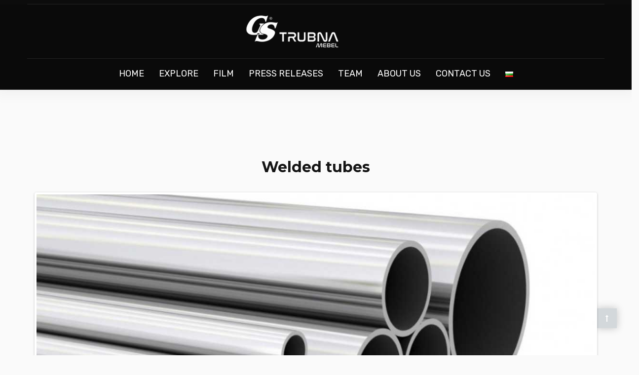

--- FILE ---
content_type: text/html; charset=UTF-8
request_url: https://gstrubnamebel.eu/materials/welded-tubes/
body_size: 20938
content:
<!DOCTYPE html>
<html lang="en-GB">

<head>
    <meta charset="UTF-8">
    <meta name="viewport" content="width=device-width, initial-scale=1">

            <link rel="shortcut icon" href="https://gstrubnamebel.eu/wp-content/uploads/2020/02/favicon-gs-trubna-mebel-bulgaria.png">
    
    <title>Welded tubes - GS Trubna Mebel</title>
	<style>img:is([sizes="auto" i], [sizes^="auto," i]) { contain-intrinsic-size: 3000px 1500px }</style>
	<link rel="alternate" href="https://gstrubnamebel.eu/materiali/elektrozavareni-trabi/" hreflang="bg" />
<link rel="alternate" href="https://gstrubnamebel.eu/materials/welded-tubes/" hreflang="en" />
<meta name="robots" content="index, follow, max-snippet:-1, max-image-preview:large, max-video-preview:-1">
<link rel="canonical" href="https://gstrubnamebel.eu/materials/welded-tubes/">
<meta property="og:url" content="https://gstrubnamebel.eu/materials/welded-tubes/">
<meta property="og:site_name" content="GS Trubna Mebel">
<meta property="og:locale" content="en_GB">
<meta property="og:locale:alternate" content="bg_BG">
<meta property="og:type" content="article">
<meta property="og:title" content="Welded tubes - GS Trubna Mebel">
<meta property="og:image" content="https://gstrubnamebel.eu/wp-content/uploads/2020/04/tubes3.jpg">
<meta property="og:image:secure_url" content="https://gstrubnamebel.eu/wp-content/uploads/2020/04/tubes3.jpg">
<meta property="og:image:width" content="1166">
<meta property="og:image:height" content="665">
<meta name="twitter:card" content="summary">
<meta name="twitter:title" content="Welded tubes - GS Trubna Mebel">
<meta name="twitter:image" content="https://gstrubnamebel.eu/wp-content/uploads/2020/04/tubes3-1024x584.jpg">
<link href='https://fonts.gstatic.com' crossorigin='anonymous' rel='preconnect' />
<link rel="alternate" type="application/rss+xml" title="GS Trubna Mebel &raquo; Feed" href="https://gstrubnamebel.eu/feed/" />
<link rel="alternate" type="application/rss+xml" title="GS Trubna Mebel &raquo; Comments Feed" href="https://gstrubnamebel.eu/comments/feed/" />
<script type="2059e29a7fdf612da4215021-text/javascript">
/* <![CDATA[ */
window._wpemojiSettings = {"baseUrl":"https:\/\/s.w.org\/images\/core\/emoji\/15.0.3\/72x72\/","ext":".png","svgUrl":"https:\/\/s.w.org\/images\/core\/emoji\/15.0.3\/svg\/","svgExt":".svg","source":{"concatemoji":"https:\/\/gstrubnamebel.eu\/wp-includes\/js\/wp-emoji-release.min.js?ver=6.7.4"}};
/*! This file is auto-generated */
!function(i,n){var o,s,e;function c(e){try{var t={supportTests:e,timestamp:(new Date).valueOf()};sessionStorage.setItem(o,JSON.stringify(t))}catch(e){}}function p(e,t,n){e.clearRect(0,0,e.canvas.width,e.canvas.height),e.fillText(t,0,0);var t=new Uint32Array(e.getImageData(0,0,e.canvas.width,e.canvas.height).data),r=(e.clearRect(0,0,e.canvas.width,e.canvas.height),e.fillText(n,0,0),new Uint32Array(e.getImageData(0,0,e.canvas.width,e.canvas.height).data));return t.every(function(e,t){return e===r[t]})}function u(e,t,n){switch(t){case"flag":return n(e,"\ud83c\udff3\ufe0f\u200d\u26a7\ufe0f","\ud83c\udff3\ufe0f\u200b\u26a7\ufe0f")?!1:!n(e,"\ud83c\uddfa\ud83c\uddf3","\ud83c\uddfa\u200b\ud83c\uddf3")&&!n(e,"\ud83c\udff4\udb40\udc67\udb40\udc62\udb40\udc65\udb40\udc6e\udb40\udc67\udb40\udc7f","\ud83c\udff4\u200b\udb40\udc67\u200b\udb40\udc62\u200b\udb40\udc65\u200b\udb40\udc6e\u200b\udb40\udc67\u200b\udb40\udc7f");case"emoji":return!n(e,"\ud83d\udc26\u200d\u2b1b","\ud83d\udc26\u200b\u2b1b")}return!1}function f(e,t,n){var r="undefined"!=typeof WorkerGlobalScope&&self instanceof WorkerGlobalScope?new OffscreenCanvas(300,150):i.createElement("canvas"),a=r.getContext("2d",{willReadFrequently:!0}),o=(a.textBaseline="top",a.font="600 32px Arial",{});return e.forEach(function(e){o[e]=t(a,e,n)}),o}function t(e){var t=i.createElement("script");t.src=e,t.defer=!0,i.head.appendChild(t)}"undefined"!=typeof Promise&&(o="wpEmojiSettingsSupports",s=["flag","emoji"],n.supports={everything:!0,everythingExceptFlag:!0},e=new Promise(function(e){i.addEventListener("DOMContentLoaded",e,{once:!0})}),new Promise(function(t){var n=function(){try{var e=JSON.parse(sessionStorage.getItem(o));if("object"==typeof e&&"number"==typeof e.timestamp&&(new Date).valueOf()<e.timestamp+604800&&"object"==typeof e.supportTests)return e.supportTests}catch(e){}return null}();if(!n){if("undefined"!=typeof Worker&&"undefined"!=typeof OffscreenCanvas&&"undefined"!=typeof URL&&URL.createObjectURL&&"undefined"!=typeof Blob)try{var e="postMessage("+f.toString()+"("+[JSON.stringify(s),u.toString(),p.toString()].join(",")+"));",r=new Blob([e],{type:"text/javascript"}),a=new Worker(URL.createObjectURL(r),{name:"wpTestEmojiSupports"});return void(a.onmessage=function(e){c(n=e.data),a.terminate(),t(n)})}catch(e){}c(n=f(s,u,p))}t(n)}).then(function(e){for(var t in e)n.supports[t]=e[t],n.supports.everything=n.supports.everything&&n.supports[t],"flag"!==t&&(n.supports.everythingExceptFlag=n.supports.everythingExceptFlag&&n.supports[t]);n.supports.everythingExceptFlag=n.supports.everythingExceptFlag&&!n.supports.flag,n.DOMReady=!1,n.readyCallback=function(){n.DOMReady=!0}}).then(function(){return e}).then(function(){var e;n.supports.everything||(n.readyCallback(),(e=n.source||{}).concatemoji?t(e.concatemoji):e.wpemoji&&e.twemoji&&(t(e.twemoji),t(e.wpemoji)))}))}((window,document),window._wpemojiSettings);
/* ]]> */
</script>
<style id='wp-emoji-styles-inline-css' type='text/css'>

	img.wp-smiley, img.emoji {
		display: inline !important;
		border: none !important;
		box-shadow: none !important;
		height: 1em !important;
		width: 1em !important;
		margin: 0 0.07em !important;
		vertical-align: -0.1em !important;
		background: none !important;
		padding: 0 !important;
	}
</style>
<link rel='stylesheet' id='wp-block-library-css' href='https://gstrubnamebel.eu/wp-includes/css/dist/block-library/style.min.css?ver=6.7.4' type='text/css' media='all' />
<style id='classic-theme-styles-inline-css' type='text/css'>
/*! This file is auto-generated */
.wp-block-button__link{color:#fff;background-color:#32373c;border-radius:9999px;box-shadow:none;text-decoration:none;padding:calc(.667em + 2px) calc(1.333em + 2px);font-size:1.125em}.wp-block-file__button{background:#32373c;color:#fff;text-decoration:none}
</style>
<style id='global-styles-inline-css' type='text/css'>
:root{--wp--preset--aspect-ratio--square: 1;--wp--preset--aspect-ratio--4-3: 4/3;--wp--preset--aspect-ratio--3-4: 3/4;--wp--preset--aspect-ratio--3-2: 3/2;--wp--preset--aspect-ratio--2-3: 2/3;--wp--preset--aspect-ratio--16-9: 16/9;--wp--preset--aspect-ratio--9-16: 9/16;--wp--preset--color--black: #000000;--wp--preset--color--cyan-bluish-gray: #abb8c3;--wp--preset--color--white: #ffffff;--wp--preset--color--pale-pink: #f78da7;--wp--preset--color--vivid-red: #cf2e2e;--wp--preset--color--luminous-vivid-orange: #ff6900;--wp--preset--color--luminous-vivid-amber: #fcb900;--wp--preset--color--light-green-cyan: #7bdcb5;--wp--preset--color--vivid-green-cyan: #00d084;--wp--preset--color--pale-cyan-blue: #8ed1fc;--wp--preset--color--vivid-cyan-blue: #0693e3;--wp--preset--color--vivid-purple: #9b51e0;--wp--preset--gradient--vivid-cyan-blue-to-vivid-purple: linear-gradient(135deg,rgba(6,147,227,1) 0%,rgb(155,81,224) 100%);--wp--preset--gradient--light-green-cyan-to-vivid-green-cyan: linear-gradient(135deg,rgb(122,220,180) 0%,rgb(0,208,130) 100%);--wp--preset--gradient--luminous-vivid-amber-to-luminous-vivid-orange: linear-gradient(135deg,rgba(252,185,0,1) 0%,rgba(255,105,0,1) 100%);--wp--preset--gradient--luminous-vivid-orange-to-vivid-red: linear-gradient(135deg,rgba(255,105,0,1) 0%,rgb(207,46,46) 100%);--wp--preset--gradient--very-light-gray-to-cyan-bluish-gray: linear-gradient(135deg,rgb(238,238,238) 0%,rgb(169,184,195) 100%);--wp--preset--gradient--cool-to-warm-spectrum: linear-gradient(135deg,rgb(74,234,220) 0%,rgb(151,120,209) 20%,rgb(207,42,186) 40%,rgb(238,44,130) 60%,rgb(251,105,98) 80%,rgb(254,248,76) 100%);--wp--preset--gradient--blush-light-purple: linear-gradient(135deg,rgb(255,206,236) 0%,rgb(152,150,240) 100%);--wp--preset--gradient--blush-bordeaux: linear-gradient(135deg,rgb(254,205,165) 0%,rgb(254,45,45) 50%,rgb(107,0,62) 100%);--wp--preset--gradient--luminous-dusk: linear-gradient(135deg,rgb(255,203,112) 0%,rgb(199,81,192) 50%,rgb(65,88,208) 100%);--wp--preset--gradient--pale-ocean: linear-gradient(135deg,rgb(255,245,203) 0%,rgb(182,227,212) 50%,rgb(51,167,181) 100%);--wp--preset--gradient--electric-grass: linear-gradient(135deg,rgb(202,248,128) 0%,rgb(113,206,126) 100%);--wp--preset--gradient--midnight: linear-gradient(135deg,rgb(2,3,129) 0%,rgb(40,116,252) 100%);--wp--preset--font-size--small: 13px;--wp--preset--font-size--medium: 20px;--wp--preset--font-size--large: 36px;--wp--preset--font-size--x-large: 42px;--wp--preset--spacing--20: 0.44rem;--wp--preset--spacing--30: 0.67rem;--wp--preset--spacing--40: 1rem;--wp--preset--spacing--50: 1.5rem;--wp--preset--spacing--60: 2.25rem;--wp--preset--spacing--70: 3.38rem;--wp--preset--spacing--80: 5.06rem;--wp--preset--shadow--natural: 6px 6px 9px rgba(0, 0, 0, 0.2);--wp--preset--shadow--deep: 12px 12px 50px rgba(0, 0, 0, 0.4);--wp--preset--shadow--sharp: 6px 6px 0px rgba(0, 0, 0, 0.2);--wp--preset--shadow--outlined: 6px 6px 0px -3px rgba(255, 255, 255, 1), 6px 6px rgba(0, 0, 0, 1);--wp--preset--shadow--crisp: 6px 6px 0px rgba(0, 0, 0, 1);}:where(.is-layout-flex){gap: 0.5em;}:where(.is-layout-grid){gap: 0.5em;}body .is-layout-flex{display: flex;}.is-layout-flex{flex-wrap: wrap;align-items: center;}.is-layout-flex > :is(*, div){margin: 0;}body .is-layout-grid{display: grid;}.is-layout-grid > :is(*, div){margin: 0;}:where(.wp-block-columns.is-layout-flex){gap: 2em;}:where(.wp-block-columns.is-layout-grid){gap: 2em;}:where(.wp-block-post-template.is-layout-flex){gap: 1.25em;}:where(.wp-block-post-template.is-layout-grid){gap: 1.25em;}.has-black-color{color: var(--wp--preset--color--black) !important;}.has-cyan-bluish-gray-color{color: var(--wp--preset--color--cyan-bluish-gray) !important;}.has-white-color{color: var(--wp--preset--color--white) !important;}.has-pale-pink-color{color: var(--wp--preset--color--pale-pink) !important;}.has-vivid-red-color{color: var(--wp--preset--color--vivid-red) !important;}.has-luminous-vivid-orange-color{color: var(--wp--preset--color--luminous-vivid-orange) !important;}.has-luminous-vivid-amber-color{color: var(--wp--preset--color--luminous-vivid-amber) !important;}.has-light-green-cyan-color{color: var(--wp--preset--color--light-green-cyan) !important;}.has-vivid-green-cyan-color{color: var(--wp--preset--color--vivid-green-cyan) !important;}.has-pale-cyan-blue-color{color: var(--wp--preset--color--pale-cyan-blue) !important;}.has-vivid-cyan-blue-color{color: var(--wp--preset--color--vivid-cyan-blue) !important;}.has-vivid-purple-color{color: var(--wp--preset--color--vivid-purple) !important;}.has-black-background-color{background-color: var(--wp--preset--color--black) !important;}.has-cyan-bluish-gray-background-color{background-color: var(--wp--preset--color--cyan-bluish-gray) !important;}.has-white-background-color{background-color: var(--wp--preset--color--white) !important;}.has-pale-pink-background-color{background-color: var(--wp--preset--color--pale-pink) !important;}.has-vivid-red-background-color{background-color: var(--wp--preset--color--vivid-red) !important;}.has-luminous-vivid-orange-background-color{background-color: var(--wp--preset--color--luminous-vivid-orange) !important;}.has-luminous-vivid-amber-background-color{background-color: var(--wp--preset--color--luminous-vivid-amber) !important;}.has-light-green-cyan-background-color{background-color: var(--wp--preset--color--light-green-cyan) !important;}.has-vivid-green-cyan-background-color{background-color: var(--wp--preset--color--vivid-green-cyan) !important;}.has-pale-cyan-blue-background-color{background-color: var(--wp--preset--color--pale-cyan-blue) !important;}.has-vivid-cyan-blue-background-color{background-color: var(--wp--preset--color--vivid-cyan-blue) !important;}.has-vivid-purple-background-color{background-color: var(--wp--preset--color--vivid-purple) !important;}.has-black-border-color{border-color: var(--wp--preset--color--black) !important;}.has-cyan-bluish-gray-border-color{border-color: var(--wp--preset--color--cyan-bluish-gray) !important;}.has-white-border-color{border-color: var(--wp--preset--color--white) !important;}.has-pale-pink-border-color{border-color: var(--wp--preset--color--pale-pink) !important;}.has-vivid-red-border-color{border-color: var(--wp--preset--color--vivid-red) !important;}.has-luminous-vivid-orange-border-color{border-color: var(--wp--preset--color--luminous-vivid-orange) !important;}.has-luminous-vivid-amber-border-color{border-color: var(--wp--preset--color--luminous-vivid-amber) !important;}.has-light-green-cyan-border-color{border-color: var(--wp--preset--color--light-green-cyan) !important;}.has-vivid-green-cyan-border-color{border-color: var(--wp--preset--color--vivid-green-cyan) !important;}.has-pale-cyan-blue-border-color{border-color: var(--wp--preset--color--pale-cyan-blue) !important;}.has-vivid-cyan-blue-border-color{border-color: var(--wp--preset--color--vivid-cyan-blue) !important;}.has-vivid-purple-border-color{border-color: var(--wp--preset--color--vivid-purple) !important;}.has-vivid-cyan-blue-to-vivid-purple-gradient-background{background: var(--wp--preset--gradient--vivid-cyan-blue-to-vivid-purple) !important;}.has-light-green-cyan-to-vivid-green-cyan-gradient-background{background: var(--wp--preset--gradient--light-green-cyan-to-vivid-green-cyan) !important;}.has-luminous-vivid-amber-to-luminous-vivid-orange-gradient-background{background: var(--wp--preset--gradient--luminous-vivid-amber-to-luminous-vivid-orange) !important;}.has-luminous-vivid-orange-to-vivid-red-gradient-background{background: var(--wp--preset--gradient--luminous-vivid-orange-to-vivid-red) !important;}.has-very-light-gray-to-cyan-bluish-gray-gradient-background{background: var(--wp--preset--gradient--very-light-gray-to-cyan-bluish-gray) !important;}.has-cool-to-warm-spectrum-gradient-background{background: var(--wp--preset--gradient--cool-to-warm-spectrum) !important;}.has-blush-light-purple-gradient-background{background: var(--wp--preset--gradient--blush-light-purple) !important;}.has-blush-bordeaux-gradient-background{background: var(--wp--preset--gradient--blush-bordeaux) !important;}.has-luminous-dusk-gradient-background{background: var(--wp--preset--gradient--luminous-dusk) !important;}.has-pale-ocean-gradient-background{background: var(--wp--preset--gradient--pale-ocean) !important;}.has-electric-grass-gradient-background{background: var(--wp--preset--gradient--electric-grass) !important;}.has-midnight-gradient-background{background: var(--wp--preset--gradient--midnight) !important;}.has-small-font-size{font-size: var(--wp--preset--font-size--small) !important;}.has-medium-font-size{font-size: var(--wp--preset--font-size--medium) !important;}.has-large-font-size{font-size: var(--wp--preset--font-size--large) !important;}.has-x-large-font-size{font-size: var(--wp--preset--font-size--x-large) !important;}
:where(.wp-block-post-template.is-layout-flex){gap: 1.25em;}:where(.wp-block-post-template.is-layout-grid){gap: 1.25em;}
:where(.wp-block-columns.is-layout-flex){gap: 2em;}:where(.wp-block-columns.is-layout-grid){gap: 2em;}
:root :where(.wp-block-pullquote){font-size: 1.5em;line-height: 1.6;}
</style>
<link rel='stylesheet' id='contact-form-7-css' href='https://gstrubnamebel.eu/wp-content/plugins/contact-form-7/includes/css/styles.css?ver=6.1.4' type='text/css' media='all' />
<link rel='stylesheet' id='essential-grid-plugin-settings-css' href='https://gstrubnamebel.eu/wp-content/plugins/essential-grid/public/assets/css/settings.css?ver=2.3.5' type='text/css' media='all' />
<link rel='stylesheet' id='tp-fontello-css' href='https://gstrubnamebel.eu/wp-content/plugins/essential-grid/public/assets/font/fontello/css/fontello.css?ver=2.3.5' type='text/css' media='all' />
<link rel='stylesheet' id='style-shortcodes-inc-css' href='https://gstrubnamebel.eu/wp-content/plugins/modeltheme-framework/inc/shortcodes/shortcodes.css?ver=6.7.4' type='text/css' media='all' />
<link rel='stylesheet' id='style-mt-mega-menu-css' href='https://gstrubnamebel.eu/wp-content/plugins/modeltheme-framework/css/mt-mega-menu.css?ver=6.7.4' type='text/css' media='all' />
<link rel='stylesheet' id='style-select2-css' href='https://gstrubnamebel.eu/wp-content/plugins/modeltheme-framework/css/select2.min.css?ver=6.7.4' type='text/css' media='all' />
<link rel='stylesheet' id='style-animations-css' href='https://gstrubnamebel.eu/wp-content/plugins/modeltheme-framework/css/animations.css?ver=6.7.4' type='text/css' media='all' />
<link rel='stylesheet' id='rs-plugin-settings-css' href='https://gstrubnamebel.eu/wp-content/plugins/revslider/public/assets/css/rs6.css?ver=6.2.1' type='text/css' media='all' />
<style id='rs-plugin-settings-inline-css' type='text/css'>
#rs-demo-id {}
</style>
<link rel='stylesheet' id='font-awesome-css' href='https://gstrubnamebel.eu/wp-content/themes/zidex/css/font-awesome.min.css?ver=6.7.4' type='text/css' media='all' />
<link rel='stylesheet' id='cryptocoins-css' href='https://gstrubnamebel.eu/wp-content/themes/zidex/fonts/cryptocoins.css?ver=6.7.4' type='text/css' media='all' />
<link rel='stylesheet' id='zidex-responsive-css' href='https://gstrubnamebel.eu/wp-content/themes/zidex/css/responsive.css?ver=6.7.4' type='text/css' media='all' />
<link rel='stylesheet' id='zidex-media-screens-css' href='https://gstrubnamebel.eu/wp-content/themes/zidex/css/media-screens.css?ver=6.7.4' type='text/css' media='all' />
<link rel='stylesheet' id='owl-carousel-css' href='https://gstrubnamebel.eu/wp-content/themes/zidex/css/owl.carousel.css?ver=6.7.4' type='text/css' media='all' />
<link rel='stylesheet' id='animate-css' href='https://gstrubnamebel.eu/wp-content/themes/zidex/css/animate.css?ver=6.7.4' type='text/css' media='all' />
<link rel='stylesheet' id='zidex-style-css' href='https://gstrubnamebel.eu/wp-content/themes/zidex/css/styles.css?ver=6.7.4' type='text/css' media='all' />
<link rel='stylesheet' id='zidex-mt-style-css' href='https://gstrubnamebel.eu/wp-content/themes/zidex/style.css?ver=6.7.4' type='text/css' media='all' />
<style id='zidex-mt-style-inline-css' type='text/css'>

			.is_header_semitransparent .logo-infos,
			.is_header_semitransparent .navbar-default{
			    background: rgba(35, 35, 49, 0.2) none repeat scroll 0 0;
			}
			.is_header_semitransparent header{
			    background-color: transparent;
			}
			.is_header_semitransparent .sticky-wrapper.is-sticky .navbar-default {
			    background: rgba(35, 35, 49, 0.9) none repeat scroll 0 0;
			}
			body {
			    background:  !important;
			}body #mt-nav-burger span {
					background: #FFFFFF !important;
				}
				body #mt-nav-burger:hover span {
					background: #FFB716 !important;
				}.single article .article-content p,
               p,
               .post-excerpt,
               .contact-details a,
               ul,
               ul.zidex-list,
               ol,
               th,
               td,
               dt,
               dd,
               address{
                    font-size: 16px;
                    line-height: 25px;
                    font-family: Montserrat;
                    color: #999999;
               }
               body{
                    font-family: Montserrat;
               }
               h1,
               h1 span {
                    font-family: "Montserrat";
                    font-size: 36px;
               }
               h2 {
                    font-family: "Montserrat";
                    font-size: 30px;
               }
               h3 {
                    font-family: "Montserrat";
                    font-size: 24px;
               }
               h4 {
                    font-family: "Montserrat";
                    font-size: 18px;
               } 
               h5 {
                    font-family: "Montserrat";
                    font-size: 14px;
               } 
               h6 {
                    font-family: "Montserrat";
                    font-size: 12px;
               } 
               input,
               textarea {
                    font-family: Montserrat;
               }  
               input[type="submit"] {
                    font-family: Montserrat;
               }
              .navbar ul li a {
                    font-family: Rubik;
                    font-size: 18px;
               }
    			@media only screen and (max-width: 767px) {
    				body h1,
    				body h1 span{
    					font-size: 26px !important;
    					line-height: 29px !important;
    				}
    				body h2{
    					font-size: 24px !important;
    					line-height: 27px !important;
    				}
    				body h3{
    					font-size: 22px !important;
    					line-height: 25px !important;
    				}
    				body h4{
    					font-size: 19px !important;
    					line-height: 22px !important;
    				}
    				body h5{
    					font-size: 16px !important;
    					line-height: 19px !important;
    				}
    				body h6{
    					font-size: 14px !important;
    					line-height: 17px !important;
    				}
    			}
    			@media only screen and (min-width: 768px) and (max-width: 1024px) {
    				body h1,
    				body h1 span{
    					font-size: 26px !important;
    					line-height: 29px !important;
    				}
    				body h2{
    					font-size: 22px !important;
    					line-height: 26px !important;
    				}
    				body h3{
    					font-size: 18px !important;
    					line-height: 22px !important;
    				}
    				body h4{
    					font-size: 16px !important;
    					line-height: 20px !important;
    				}
    				body h5{
    					font-size: 14px !important;
    					line-height: 18px !important;
    				}
    				body h6{
    					font-size: 12px !important;
    					line-height: 18px !important;
    				}
    			}.breadcrumb a::after {
	        	  content: "/";
	    	}
	    	body{
		        background: #fafafa;
	    	}
    		.logo img,
			.navbar-header .logo img {
				max-width: 200px;
			}
		    ::selection{
		        color: #ffffff;
		        background: #000000;
		    }
		    ::-moz-selection { /* Code for Firefox */
		        color: #ffffff;
		        background: #000000;
		    }

		    a{
		        color: #000000;
		    }
		    a:focus,
		    a:hover{
		        color: #D3D8DB;
		    }

		    /*------------------------------------------------------------------
		        COLOR
		    ------------------------------------------------------------------*/
		    a,
		    .mt_car--tax-type,
		    span.amount,
		    .widget_popular_recent_tabs .nav-tabs li.active a,
		    .widget_archive li:hover a,
		    .pricing-table.recomended .button.solid-button, 
		    .pricing-table .table-content:hover .button.solid-button,
		    .pricing-table.Recommended .button.solid-button, 
		    .pricing-table.recommended .button.solid-button, 
		    #sync2 .owl-item.synced .post_slider_title,
		    #sync2 .owl-item:hover .post_slider_title,
		    #sync2 .owl-item:active .post_slider_title,
		    .pricing-table.recomended .button.solid-button, 
		    .pricing-table .table-content:hover .button.solid-button,
		    .testimonial-author,
		    .testimonials-container blockquote::before,
		    .testimonials-container blockquote::after,
		    .post-author > a,
		    h2 span,
		    label.error,
		    .author-name,
		    .prev-next-post a:hover,
		    .prev-text,
		    .wpb_button.btn-filled:hover,
		    .next-text,
		    .social ul li a:hover i,
		    .text-dark .statistics .stats-head *,
		    .wpb_button.btn-filled,
		    .widget_meta li:hover a,
		    .widget_meta a:hover,
		    .widget_pages li a:hover,
		    .widget_pages li .children li a:hover,
		    .blogloop-v1 .post-name a:hover,
		    .blogloop-v2 .post-name a:hover,
		    .blogloop-v3 .post-name a:hover,
		    .blogloop-v4 .post-name a:hover,
		    .blogloop-v5 .post-name a:hover,
		    .simple_sermon_content_top h4,
		    .page_404_v1 h1,
		    .mt_cars--single-main-pic .post-name > a,
		    .widget_recent_comments li:hover a,
		    .sidebar-content .widget-title a:hover,
		    .widget_rss li a:hover,
		    .blogloop-v5 .post-details .post-sticky-label i,
		    header.header2 .header-info-group .header_text_title strong,
		    .widget_recent_entries li:hover a,
		    .blogloop-v1 .post-details .post-sticky-label i,
		    .blogloop-v2 .post-details .post-sticky-label i,
		    .blogloop-v3 .post-details .post-sticky-label i,
		    .blogloop-v4 .post-details .post-sticky-label i,
		    .blogloop-v5 .post-details .post-sticky-label i,
		    .mt_listing--price-day.mt_listing--price .mt_listing_price,
            .mt_listing--price-day.mt_listing--price .mt_listing_currency,
            .mt_listing--price-day.mt_listing--price .mt_listing_per,
		    .error-404.not-found h1,
		    .header-info-group i,
		    .error-404.not-found h1,
		    .header-info-group i,
		    body .lms-course-infos i,
		    h4.testimonial02_title,
		    .action-expand::after,
		    .single-icondrops-content .skill,
		    .zidex-single-list-item i.cc,
		    .single .single-icondrops-related-listings i.cc,
		    .list-view .post-details .post-excerpt .more-link:hover,
		    .header4 header .right-side-social-actions .social-links a:hover i,
		    .single-icondrops-content h5 strong,
		    .modeltheme-countdown .days-digit, 
		    .modeltheme-countdown .hours-digit, 
		    .modeltheme-countdown .minutes-digit, 
		    .modeltheme-countdown .seconds-digit,
		    .widget_zidex_recent_entries_with_thumbnail li:hover a,
			#mt_posts_carousel_small .group-meta a:hover,
			#mt_posts_carousel_big_centered .group-meta a:hover,
		    .blog-posts-shortcode-v2 .post-details .post-category,
		    .mtlistings-ico-style-v2.iconfilter-shortcode .blog_custom_listings .post-name-listings a:hover,
		    .mtlistings-events-style-v2 .events-title-subtitle h4 a:hover,
		    .mtlistings-events-style-v2 .mt-single-event .mt-event-cat a:hover,
		    .widget_categories li:hover .children a,
		    footer .social-links a i:hover,
		    body #navbar .menu-item:hover > a{
		        color: #000000;
		    }

		    .widget_popular_recent_tabs .nav-tabs li.active a,
		    .widget_product_categories .cat-item:hover,
		    .widget_product_categories .cat-item a:hover,
		    .widget_archive li:hover a,
		    .widget_categories li:hover a,
		    footer .widget_nav_menu li:hover > a,
		    .widget_categories li .children li:hover a,
		    .widget_pages li:hover a,
		    .widget_archive li a:hover,
		    .widget_categories li a:hover,
		    .widget_meta li:hover a,
		    .widget_meta a:hover,
		    .widget_pages li a:hover,
		    .widget_pages li .children li a:hover,
		    .widget_recent_entries_with_thumbnail li:hover a,
		    .widget_recent_entries li:hover a,
		    .widget_recent_entries li a:hover,
		    .widget_recent_comments li a:hover,
		    .widget_rss li a:hover,
		    .widget_nav_menu li a:hover,
			.post-category-comment-date span a:hover,
			.list-view .post-details .post-category-comment-date a:hover,
		    .list-view .post-details .post-name a:hover,
		    .nav-search .mt-search-icon i:hover,
		    .header-info-group i,
		    body .navbar-default #navbar .menu-item.current-menu-item.current_page_item > a,
		    footer ul.menu li.menu-item a:hover,
		    .post-separator,
		    .widget li:before,
		    footer .footer-top .menu .menu-item a:before,
		    .contact-details i,
		    .textwidget a:hover,
		    .fixed-sidebar-menu .widget li:hover a,
		    footer .social-links *,
		    .contact-details a:hover,
		    .header1 .header-nav-actions .mt-search-icon:hover,
		    header .social-links a:hover i,
		    header.header3 .header-nav-actions .mt-search-icon:hover i,
		    header.header3 .top-header .social-links a:hover,
		    header.header3 .social-links a:hover i,
		    .header-infos .header-info-labels a:hover,
		    header.header4 .right-side-social-actions .mt-search-icon:hover i{
		        color: #D3D8DB;
		    }


		    /* NAVIGATION */
		    .navstyle-v8.header3 #navbar .menu > .menu-item.current-menu-item > a, 
		    .navstyle-v8.header3 #navbar .menu > .menu-item:hover > a,
		    .navstyle-v1.header2 #navbar .menu > .menu-item:hover > a,
		    #navbar ul.sub-menu li a:hover,
		    .navstyle-v4 #navbar .menu > .menu-item.current-menu-item > a,
		    .navstyle-v4 #navbar .menu > .menu-item:hover > a,
		    .navstyle-v3 #navbar .menu > .menu-item.current-menu-item > a, 
		    .navstyle-v3 #navbar .menu > .menu-item:hover > a,
		    .navstyle-v3 #navbar .menu > .menu-item > a::before, 
			.navstyle-v3 #navbar .menu > .menu-item > a::after,
			.navstyle-v2 #navbar .menu > .menu-item.current-menu-item > a,
			.navstyle-v2 #navbar .menu > .menu-item:hover > a,
			.no-menu a{
		        color: #D3D8DB !important;
			}
			.navstyle-v2.header3 #navbar .menu > .menu-item > a::before,
			.navstyle-v2.header3 #navbar .menu > .menu-item > a::after,
			.navstyle-v8 #navbar .menu > .menu-item > a::before,
			.navstyle-v7 #navbar .menu > .menu-item .sub-menu > .menu-item > a:hover,
			.navstyle-v7 #navbar .menu > .menu-item.current_page_item > a,
			.navstyle-v7 #navbar .menu > .menu-item.current-menu-item > a,
			.navstyle-v7 #navbar .menu > .menu-item:hover > a,
			.navstyle-v6 #navbar .menu > .menu-item.current_page_item > a,
			.navstyle-v6 #navbar .menu > .menu-item.current-menu-item > a,
			.navstyle-v6 #navbar .menu > .menu-item:hover > a,
			.navstyle-v5 #navbar .menu > .menu-item.current_page_item > a, 
			.navstyle-v5 #navbar .menu > .menu-item.current-menu-item > a,
			.navstyle-v5 #navbar .menu > .menu-item:hover > a,
			.navstyle-v2 #navbar .menu > .menu-item > a::before, 
			.navstyle-v2 #navbar .menu > .menu-item > a::after{
				background: #000000;
			}

			body #mt-nav-burger:hover span,
			.title_subtitle_style_v2 .section-subtitle:after,
			#our_projects .eg-monroe-element-1:after, 
			#our_projects_3 .eg-monroe-element-1:after, 
			#our_projects_2 .eg-monroe-element-1:after, 
			#our_projects_4 .eg-monroe-element-1:after,
			.zidex-quote-top,
			.back-to-top{
				background: #D3D8DB !important;
			}


			/* Color Dark / Hovers */
		    .zidex-single-list-item i.cc:hover,
		    .single .single-icondrops-related-listings i.cc:hover,
			.related-posts .post-name:hover a,
			.purchase_link.menu-item a{
				color: #D3D8DB !important;
			}

		    /*------------------------------------------------------------------
		        BACKGROUND + BACKGROUND-COLOR
		    ------------------------------------------------------------------*/
		    .comment-navigation a,
		    .tagcloud > a:hover,
		    .modeltheme-icon-search,
		    .wpb_button::after,
		    .rotate45,
		    .latest-posts .post-date-day,
		    .latest-posts h3, 
		    .latest-tweets h3, 
		    .latest-videos h3,
		    .button.solid-button, 
		    button.vc_btn,
		    .pricing-table.recomended .table-content, 
		    .pricing-table .table-content:hover,
		    .pricing-table.Recommended .table-content, 
		    .pricing-table.recommended .table-content, 
		    .pricing-table.recomended .table-content, 
		    .pricing-table .table-content:hover,
		    .block-triangle,
		    .owl-theme .owl-controls .owl-page span,
		    body .vc_btn.vc_btn-blue, 
		    body a.vc_btn.vc_btn-blue, 
		    body button.vc_btn.vc_btn-blue,
		    #subscribe > button[type='submit'],
		    .prev-next-post a:hover .rotate45,
		    .masonry_banner.default-skin,
		    .form-submit input:hover,
		    .member-header::after,
		    .member-footer .social::before, 
		    .member-footer .social::after,
		    .subscribe > button[type='submit'],
		    .no-results input[type='submit']:hover,
		    h3#reply-title::after,
		    .newspaper-info,
		    header.header1 .header-nav-actions .shop_cart,
		    .categories_shortcode .owl-controls .owl-buttons i:hover,
		    .widget-title:after,
		    h2.heading-bottom:after,
		    .single .content-car-heading:after,
		    .wpb_content_element .wpb_accordion_wrapper .wpb_accordion_header.ui-state-active,
		    primary .main-content ul li:not(.rotate45)::before,
		    .wpcf7-form .wpcf7-submit:hover,
		    ul.ecs-event-list li span,
		    #contact_form2 .solid-button.button,
		    .modeltheme-search .search-submit,
		    .pricing-table.recommended .table-content .title-pricing,
		    .pricing-table .table-content:hover .title-pricing,
		    .pricing-table.recommended .button.solid-button,
		    .blogloop-v5 .absolute-date-badge span,
		    .post-category-date a[rel="tag"],
		    .zidex_preloader_holder,
		    #navbar .mt-icon-list-item:hover,
		    .mt_car--single-gallery.mt_car--featured-single-gallery:hover,
		    footer .mc4wp-form-fields input[type="submit"],
		    .pricing-table .table-content:hover .button.solid-button,
		    footer .footer-top .menu .menu-item a::before,
		    .mt-car-search .submit .form-control,
		    .blogloop-v4.list-view .post-date,
		    header .top-header,
            .hover-components .component a:hover,
            table.compare-list .add-to-cart td a,
            .shop_cart,
		    .panel-single-icondrops,
		    .single-mt_listing .single-icondrops,
		    #listings_metaboxs input[type="submit"],
            .mt_listing--single-price-inner,
            input.wpcf7-form-control.wpcf7-submit,
            .mt-single-event-head,
            .mt_listing .single-icondrops-content .progress,
		    .post-password-form input[type="submit"],
		    .widget.widget_product_search button,
		    .slider_navigation .btn,
		    .pagination .page-numbers:hover,
		    .pagination .page-numbers.current,
		    .modal-header,
		    .modeltheme-content > div,
		    .single-mt_listing .mt_listing_website_button:hover,
			.single-mt_listing .mt_listing_website_button:hover, 
			.single-mt_listing .mt_listing_whitepaper_button:hover,
			.single-mt_listing .mt_listing_purchase_button:hover,
			.single-mt_listing .mt_listing_video_button:hover,
		    #listings_metaboxs .cmb-type-title,
		    .wpb_accordion .wpb_accordion_wrapper .wpb_accordion_header a,
		    .post-password-form input[type='submit'],
		    .search-form input[type="submit"]:hover,
		    .more-link:hover{
		        background: #000000;
		    }
		    button[data-toggle="modal"]{
		        background: #D3D8DB !important;
		    }
			.um-login input[type=submit].um-button,
		    body .courses-list .featured_image_courses .course_badge i,
		    body .courses-list .shortcode_course_content,
            .blog-posts-shortcode .time-n-date,
		    button.button.alt.disabled:hover,
            .button:hover {
                    background-color: #000000 !important;
            }
		    .modeltheme-search.modeltheme-search-open .modeltheme-icon-search, 
		    .no-js .modeltheme-search .modeltheme-icon-search,
		    .modeltheme-icon-search:hover,
		    .comment-navigation a:hover,
		    .latest-posts .post-date-month,
		    .button.solid-button:hover,
		    body .vc_btn.vc_btn-blue:hover, 
		    body a.vc_btn.vc_btn-blue:hover, 
		    .post-category-date a[rel="tag"]:hover,
		    body button.vc_btn.vc_btn-blue:hover,
		    .blogloop-v5 .absolute-date-badge span:hover,
		    .mt-car-search .submit .form-control:hover,
		    #contact_form2 .solid-button.button:hover,
		    .subscribe > button[type='submit']:hover,
		    footer .mc4wp-form-fields input[type="submit"]:hover,
		    .no-results.not-found .search-submit,
		    .no-results input[type='submit'],
		    ul.ecs-event-list li span:hover,
		    .pricing-table.recommended .table-content .price_circle,
		    .pricing-table .table-content:hover .price_circle,
		    #modal-search-form .modal-content input.search-input,
		    .form-submit input,
			.wpcf7-form .wpcf7-submit,
		    .mt_listing_end_date_pick,
		    .mt_listing_start_date_pick,
		    .blogloop-v4.list-view .post-date a:hover,
		    .pricing-table.recommended .button.solid-button:hover,
		    .search-form input[type="submit"],
		    .more-link,
		    .error-return-home.text-center > a:hover,
		    .pricing-table .table-content:hover .button.solid-button:hover,
		    .post-password-form input[type="submit"]:hover,
		    .navbar-toggle .navbar-toggle:hover .icon-bar,
		    .widget.widget_product_search button:hover,
		    .slider_navigation .btn:hover,
		    .post-password-form input[type='submit']:hover,
		    .zidex-filters .filter:hover,
		    .button,
		    button[data-toggle="modal"]:hover,
		    .pagination .page-numbers,
		    .woocommerce button.button.alt.disabled,
		    .navstyle-v1.header3 #navbar .menu > .menu-item > a::after{
		        background: #D3D8DB;
		    }
			.um-login input[type=submit].um-button:hover{
		        background: #D3D8DB !important;
		    }

            .hover-components .component a,
		    .flickr_badge_image a::after,
		    .thumbnail-overlay,
		    .portfolio-hover,
		    .mt_listing--single-gallery .ico-screenshot:hover .flex-zone,
		    .pastor-image-content .details-holder,
		    .item-description .holder-top,
		    blockquote::before {
		        background: rgba(37,37,37,0.95);
		    }

		    /*------------------------------------------------------------------
		        BORDER-COLOR
		    ------------------------------------------------------------------*/
		    
		    blockquote,
		    .widget_popular_recent_tabs .nav-tabs > li.active,
		    body .left-border, 
		    body .right-border,
		    body .member-header,
		    body .member-footer .social,
		    .navbar ul li ul.sub-menu,
		    .wpb_content_element .wpb_tabs_nav li.ui-tabs-active,
		    #contact-us .form-control:focus,
		    .sale_banner_holder:hover,
		    .testimonial-img,
		    .header_search_form,
		    body .course-review-head, body .course-content > h3:first-child, body .course-curriculum-title,
		    .list-view .post-details .post-excerpt .more-link:hover{
		        border-color: #000000;
		    }

		    .wpcf7-form input:focus,
		    .wpcf7-form textarea:focus,
		    .comment-form input:focus, 
		    .comment-form textarea:focus{
		    	border-color: #D3D8DB;
		    }
</style>
<link rel='stylesheet' id='zidex-blogloops-style-css' href='https://gstrubnamebel.eu/wp-content/themes/zidex/css/styles-module-blogloops.css?ver=6.7.4' type='text/css' media='all' />
<link rel='stylesheet' id='zidex-navigations-style-css' href='https://gstrubnamebel.eu/wp-content/themes/zidex/css/styles-module-navigations.css?ver=6.7.4' type='text/css' media='all' />
<link rel='stylesheet' id='zidex-header-style-css' href='https://gstrubnamebel.eu/wp-content/themes/zidex/css/styles-headers.css?ver=6.7.4' type='text/css' media='all' />
<link rel='stylesheet' id='zidex-footer-style-css' href='https://gstrubnamebel.eu/wp-content/themes/zidex/css/styles-footer.css?ver=6.7.4' type='text/css' media='all' />
<link rel='stylesheet' id='loaders-css' href='https://gstrubnamebel.eu/wp-content/themes/zidex/css/loaders.css?ver=6.7.4' type='text/css' media='all' />
<link rel='stylesheet' id='simple-line-icons-css' href='https://gstrubnamebel.eu/wp-content/themes/zidex/css/simple-line-icons.css?ver=6.7.4' type='text/css' media='all' />
<link rel='stylesheet' id='js-composer-css' href='https://gstrubnamebel.eu/wp-content/themes/zidex/css/js_composer.css?ver=6.7.4' type='text/css' media='all' />
<link rel='stylesheet' id='zidex-gutenberg-frontend-css' href='https://gstrubnamebel.eu/wp-content/themes/zidex/css/gutenberg-frontend.css?ver=6.7.4' type='text/css' media='all' />
<link rel='stylesheet' id='zidex-fonts-css' href='//fonts.googleapis.com/css?family=Montserrat%3A200%2C300%2C400%2C500%2C600%2C700%2C800%2C900%7COswald%3A300%2Cregular%2C700%2Clatin-ext%2Clatin&#038;ver=1.0.0' type='text/css' media='all' />
<link rel='stylesheet' id='js_composer_front-css' href='https://gstrubnamebel.eu/wp-content/plugins/js_composer/assets/css/js_composer.min.css?ver=6.1' type='text/css' media='all' />
<link rel="preload" as="style" href="https://fonts.googleapis.com/css?family=Montserrat%7CRubik:400&#038;display=swap&#038;ver=1752149969" /><script src="/cdn-cgi/scripts/7d0fa10a/cloudflare-static/rocket-loader.min.js" data-cf-settings="2059e29a7fdf612da4215021-|49"></script><link rel="stylesheet" href="https://fonts.googleapis.com/css?family=Montserrat%7CRubik:400&#038;display=swap&#038;ver=1752149969" media="print" onload="this.media='all'"><noscript><link rel="stylesheet" href="https://fonts.googleapis.com/css?family=Montserrat%7CRubik:400&#038;display=swap&#038;ver=1752149969" /></noscript><script type="2059e29a7fdf612da4215021-text/javascript" src="https://gstrubnamebel.eu/wp-includes/js/jquery/jquery.min.js?ver=3.7.1" id="jquery-core-js"></script>
<script type="2059e29a7fdf612da4215021-text/javascript" src="https://gstrubnamebel.eu/wp-includes/js/jquery/jquery-migrate.min.js?ver=3.4.1" id="jquery-migrate-js"></script>
<script type="2059e29a7fdf612da4215021-text/javascript" src="https://gstrubnamebel.eu/wp-content/plugins/revslider/public/assets/js/rbtools.min.js?ver=6.0" id="tp-tools-js"></script>
<script type="2059e29a7fdf612da4215021-text/javascript" src="https://gstrubnamebel.eu/wp-content/plugins/revslider/public/assets/js/rs6.min.js?ver=6.2.1" id="revmin-js"></script>
<link rel="https://api.w.org/" href="https://gstrubnamebel.eu/wp-json/" /><link rel="alternate" title="JSON" type="application/json" href="https://gstrubnamebel.eu/wp-json/wp/v2/pages/2572" /><link rel="EditURI" type="application/rsd+xml" title="RSD" href="https://gstrubnamebel.eu/xmlrpc.php?rsd" />
<meta name="generator" content="WordPress 6.7.4" />
<link rel='shortlink' href='https://gstrubnamebel.eu/?p=2572' />
<link rel="alternate" title="oEmbed (JSON)" type="application/json+oembed" href="https://gstrubnamebel.eu/wp-json/oembed/1.0/embed?url=https%3A%2F%2Fgstrubnamebel.eu%2Fmaterials%2Fwelded-tubes%2F&#038;lang=en" />
<link rel="alternate" title="oEmbed (XML)" type="text/xml+oembed" href="https://gstrubnamebel.eu/wp-json/oembed/1.0/embed?url=https%3A%2F%2Fgstrubnamebel.eu%2Fmaterials%2Fwelded-tubes%2F&#038;format=xml&#038;lang=en" />
<meta name="generator" content="Redux 4.5.9" /><!--[if IE 9]> <script>var _gambitParallaxIE9 = true;</script> <![endif]--><style type="text/css">.recentcomments a{display:inline !important;padding:0 !important;margin:0 !important;}</style>
<link rel="stylesheet" href="https://gstrubnamebel.eu/wp-content/plugins/wassup/css/wassup-widget.css?ver=1.9.4.5" type="text/css" /><meta name="generator" content="Powered by WPBakery Page Builder - drag and drop page builder for WordPress."/>

<script type="2059e29a7fdf612da4215021-text/javascript">
//<![CDATA[
function wassup_get_screenres(){
	var screen_res = screen.width + " x " + screen.height;
	if(screen_res==" x ") screen_res=window.screen.width+" x "+window.screen.height;
	if(screen_res==" x ") screen_res=screen.availWidth+" x "+screen.availHeight;
	if (screen_res!=" x "){document.cookie = "wassup_screen_resfb671f2f854390a5cd4224671a07a677=" + encodeURIComponent(screen_res)+ "; path=/; domain=" + document.domain;}
}
wassup_get_screenres();
//]]>
</script><meta name="generator" content="Powered by Slider Revolution 6.2.1 - responsive, Mobile-Friendly Slider Plugin for WordPress with comfortable drag and drop interface." />
<script type="2059e29a7fdf612da4215021-text/javascript">function setREVStartSize(e){			
			try {								
				var pw = document.getElementById(e.c).parentNode.offsetWidth,
					newh;
				pw = pw===0 || isNaN(pw) ? window.innerWidth : pw;
				e.tabw = e.tabw===undefined ? 0 : parseInt(e.tabw);
				e.thumbw = e.thumbw===undefined ? 0 : parseInt(e.thumbw);
				e.tabh = e.tabh===undefined ? 0 : parseInt(e.tabh);
				e.thumbh = e.thumbh===undefined ? 0 : parseInt(e.thumbh);
				e.tabhide = e.tabhide===undefined ? 0 : parseInt(e.tabhide);
				e.thumbhide = e.thumbhide===undefined ? 0 : parseInt(e.thumbhide);
				e.mh = e.mh===undefined || e.mh=="" || e.mh==="auto" ? 0 : parseInt(e.mh,0);		
				if(e.layout==="fullscreen" || e.l==="fullscreen") 						
					newh = Math.max(e.mh,window.innerHeight);				
				else{					
					e.gw = Array.isArray(e.gw) ? e.gw : [e.gw];
					for (var i in e.rl) if (e.gw[i]===undefined || e.gw[i]===0) e.gw[i] = e.gw[i-1];					
					e.gh = e.el===undefined || e.el==="" || (Array.isArray(e.el) && e.el.length==0)? e.gh : e.el;
					e.gh = Array.isArray(e.gh) ? e.gh : [e.gh];
					for (var i in e.rl) if (e.gh[i]===undefined || e.gh[i]===0) e.gh[i] = e.gh[i-1];
										
					var nl = new Array(e.rl.length),
						ix = 0,						
						sl;					
					e.tabw = e.tabhide>=pw ? 0 : e.tabw;
					e.thumbw = e.thumbhide>=pw ? 0 : e.thumbw;
					e.tabh = e.tabhide>=pw ? 0 : e.tabh;
					e.thumbh = e.thumbhide>=pw ? 0 : e.thumbh;					
					for (var i in e.rl) nl[i] = e.rl[i]<window.innerWidth ? 0 : e.rl[i];
					sl = nl[0];									
					for (var i in nl) if (sl>nl[i] && nl[i]>0) { sl = nl[i]; ix=i;}															
					var m = pw>(e.gw[ix]+e.tabw+e.thumbw) ? 1 : (pw-(e.tabw+e.thumbw)) / (e.gw[ix]);					

					newh =  (e.type==="carousel" && e.justify==="true" ? e.gh[ix] : (e.gh[ix] * m)) + (e.tabh + e.thumbh);
				}			
				
				if(window.rs_init_css===undefined) window.rs_init_css = document.head.appendChild(document.createElement("style"));					
				document.getElementById(e.c).height = newh;
				window.rs_init_css.innerHTML += "#"+e.c+"_wrapper { height: "+newh+"px }";				
			} catch(e){
				console.log("Failure at Presize of Slider:" + e)
			}					   
		  };</script>
		<style type="text/css" id="wp-custom-css">
			.title_subtitle_style_v2 .section-title {
    display: inline-table;
    margin-bottom: 0;
    font-size: 35px;
    font-weight: 700;
    line-height: 60px;
}

		</style>
		<style id="redux_demo-dynamic-css" title="dynamic-css" class="redux-options-output">.fixed-sidebar-menu{background-color:rgba(37,37,37,0.95);}#navbar .menu-item > a,
                                .navbar-nav .search_products a,
                                .navbar-default .navbar-nav > li > a:hover, .navbar-default .navbar-nav > li > a:focus,
                                .navbar-default .navbar-nav > li > a,
                                .navstyle-v1.header2 #navbar .menu > .menu-item > a{color:#FFFFFF;}body #navbar .menu-item.selected > a, 
                                body #navbar .menu-item:hover > a, 
                                .navstyle-v1.header3 #navbar .menu > .menu-item:hover > a,
                                .navstyle-v1.header2 #navbar .menu > .menu-item:hover > a{color:#7C7C7C;}#navbar .sub-menu, .navbar ul li ul.sub-menu{background-color:#151515;}#navbar ul.sub-menu li a{color:#FFFFFF;}#navbar ul.sub-menu li a:hover{background-color:transparent;}body #navbar ul.sub-menu li a:hover{color:#7C7C7C;}header,.navbar-default{background-color:#0a0a0a;}header .top-header{background-color:rgba(21,21,21,.2);}.fixed-sidebar-menu{background-color:#202020;}footer .footer-top{background-color:#fff;}footer .footer-top .widget-title{color:#151515;}.footer-row-1{padding-top:80px;padding-bottom:75px;}.footer-row-1{margin-top:0px;margin-bottom:0px;}.footer-row-1{border-top:0px solid #515b5e;border-bottom:0px solid #515b5e;border-left:0px solid #515b5e;border-right:0px solid #515b5e;}footer .footer-div-parent{background-color:#fafafa;}footer .footer .widget-title, .copyright_left, .copyright_right{color:#999999;}</style><style type="text/css" data-type="vc_shortcodes-custom-css">.vc_custom_1543839018298{margin-top: 120px !important;margin-bottom: 0px !important;}</style><noscript><style> .wpb_animate_when_almost_visible { opacity: 1; }</style></noscript></head>

<body class="page-template-default page page-id-2572 page-child parent-pageid-2071 widgets_v2 active-modeltheme-framework active-redux-framework navstyle-v1       is_nav_sticky header3   wpb-js-composer js-comp-ver-6.1 vc_responsive">
    
        
    <div class="modeltheme-overlay"></div>
    
        

        

    <!-- PAGE #page -->
    <div id="page" class="hfeed site">
        <header class="header3">

      <div class="row top-header">
      <div class="navbar-collapse actions collapse container">
        <div class="row">
          
          <div class="header-nav-actions col-md-2">
                      </div>

          <div class="col-md-8">
            <ul class="social-links social-links-labels text-center">
                                                                                                                                                                                                                </ul>
          </div>

          <div class="col-md-2 text-right right-side-social-actions">
            <!-- ACTIONS BUTTONS GROUP -->
            <div class="pull-right actions-group">
                          </div>
          </div>

        </div>
      </div>
    </div>
    

  <div class="logo-infos">
    <div class="row">
      <!-- BOTTOM BAR -->
      <div class="container">
        <div class="row">

          <!-- LEFT SIDE HOLDER -->
          <div class="col-md-4 ">
          </div>

          <!-- LOGO HOLDER -->
          <div class="navbar-header col-md-4 text-center">
                            <div class="logo">
                    <a href="https://gstrubnamebel.eu">
                        <img src="https://gstrubnamebel.eu/wp-content/uploads/2020/03/logo-gs-trubnas.png" alt="GS Trubna Mebel" />
                    </a>
                </div>
                          
            <!-- NAVIGATION BURGER MENU -->
            <button type="button" class="navbar-toggle collapsed" data-toggle="collapse" data-target="#navbar" aria-expanded="false" aria-controls="navbar">
                <span class="sr-only"></span>
                <span class="icon-bar"></span>
                <span class="icon-bar"></span>
                <span class="icon-bar"></span>
            </button>
          </div>

          <!-- RIGHT SIDE HOLDER -->
          <div class="col-md-4">
          </div>
        </div>
      </div>
    </div>
  </div>



  <!-- BOTTOM BAR -->
  <nav class="navbar navbar-default" id="modeltheme-main-head">
    <div class="container">
      <div class="row">
        <!-- NAV MENU -->
        <div id="navbar" class="navbar-collapse collapse col-md-12">
          <ul class="menu nav navbar-nav nav-effect nav-menu">
            <li id="menu-item-2011" class="menu-item menu-item-type-post_type menu-item-object-page menu-item-home menu-item-2011"><a href="https://gstrubnamebel.eu/">Home</a></li>
<li id="menu-item-2363" class="menu-item menu-item-type-custom menu-item-object-custom menu-item-has-children menu-item-2363"><a>EXPLORE</a>
<ul class="sub-menu">
	<li id="menu-item-2014" class="menu-item menu-item-type-post_type menu-item-object-page menu-item-2014"><a href="https://gstrubnamebel.eu/machines/">Machines</a></li>
	<li id="menu-item-2277" class="menu-item menu-item-type-post_type menu-item-object-page current-page-ancestor menu-item-2277"><a href="https://gstrubnamebel.eu/materials/">Materials</a></li>
	<li id="menu-item-2279" class="menu-item menu-item-type-post_type menu-item-object-page menu-item-2279"><a href="https://gstrubnamebel.eu/warehouse/">Production Base</a></li>
	<li id="menu-item-2278" class="menu-item menu-item-type-post_type menu-item-object-page menu-item-2278"><a href="https://gstrubnamebel.eu/departments/">Departments</a></li>
</ul>
</li>
<li id="menu-item-2430" class="menu-item menu-item-type-post_type menu-item-object-page menu-item-2430"><a href="https://gstrubnamebel.eu/movie/">FILM</a></li>
<li id="menu-item-2275" class="menu-item menu-item-type-post_type menu-item-object-page menu-item-2275"><a href="https://gstrubnamebel.eu/press/">Press Releases</a></li>
<li id="menu-item-2015" class="menu-item menu-item-type-post_type menu-item-object-page menu-item-2015"><a href="https://gstrubnamebel.eu/team/">Team</a></li>
<li id="menu-item-2012" class="menu-item menu-item-type-post_type menu-item-object-page menu-item-2012"><a href="https://gstrubnamebel.eu/about-us/">About us</a></li>
<li id="menu-item-2013" class="menu-item menu-item-type-post_type menu-item-object-page menu-item-2013"><a href="https://gstrubnamebel.eu/contacts/">Contact us</a></li>
<li id="menu-item-3321-bg" class="lang-item lang-item-55 lang-item-bg lang-item-first menu-item menu-item-type-custom menu-item-object-custom menu-item-3321-bg"><a href="https://gstrubnamebel.eu/materiali/elektrozavareni-trabi/" hreflang="bg-BG" lang="bg-BG"><img src="[data-uri]" alt="български" width="16" height="11" style="width: 16px; height: 11px;" /></a></li>
          </ul>
        </div>
      </div>
    </div>
  </nav>
</header>
    <!-- HEADER TITLE BREADCRUBS SECTION -->
    

    <!-- Page content -->
    <div id="primary" class="no-padding content-area no-sidebar">
        <div class="container">
            <div class="row">
                <main id="main" class="col-md-12 site-main main-content">
                    
                        
<article id="post-2572" class="post-2572 page type-page status-publish has-post-thumbnail hentry">
	<div class="entry-content">
		<div class="vc_row wpb_row vc_row-fluid vc_custom_1543839018298"><div class="wpb_column vc_column_container vc_col-sm-12"><div class="vc_column-inner"><div class="wpb_wrapper">
	<div class="wpb_text_column wpb_content_element " >
		<div class="wpb_wrapper">
			<h2 style="text-align: center;"><strong>Welded tubes</strong></h2>

		</div>
	</div>
<div class="wpb_gallery wpb_content_element vc_clearfix" ><div class="wpb_wrapper"><div class="wpb_gallery_slides wpb_flexslider flexslider_fade flexslider" data-interval="3" data-flex_fx="fade"><ul class="slides"><li><a class="prettyphoto" href="https://gstrubnamebel.eu/wp-content/uploads/2020/04/tubes3-1024x584.jpg" data-rel="prettyPhoto[rel-2572-3696100830]"><img fetchpriority="high" decoding="async" width="1166" height="665" src="https://gstrubnamebel.eu/wp-content/uploads/2020/04/tubes3.jpg" class="attachment-full" alt="" srcset="https://gstrubnamebel.eu/wp-content/uploads/2020/04/tubes3.jpg 1166w, https://gstrubnamebel.eu/wp-content/uploads/2020/04/tubes3-300x171.jpg 300w, https://gstrubnamebel.eu/wp-content/uploads/2020/04/tubes3-1024x584.jpg 1024w, https://gstrubnamebel.eu/wp-content/uploads/2020/04/tubes3-768x438.jpg 768w" sizes="(max-width: 1166px) 100vw, 1166px" /></a></li><li><a class="prettyphoto" href="https://gstrubnamebel.eu/wp-content/uploads/2020/04/tubes2-1024x584.jpg" data-rel="prettyPhoto[rel-2572-3696100830]"><img decoding="async" width="1166" height="665" src="https://gstrubnamebel.eu/wp-content/uploads/2020/04/tubes2.jpg" class="attachment-full" alt="" srcset="https://gstrubnamebel.eu/wp-content/uploads/2020/04/tubes2.jpg 1166w, https://gstrubnamebel.eu/wp-content/uploads/2020/04/tubes2-300x171.jpg 300w, https://gstrubnamebel.eu/wp-content/uploads/2020/04/tubes2-1024x584.jpg 1024w, https://gstrubnamebel.eu/wp-content/uploads/2020/04/tubes2-768x438.jpg 768w" sizes="(max-width: 1166px) 100vw, 1166px" /></a></li><li><a class="prettyphoto" href="https://gstrubnamebel.eu/wp-content/uploads/2020/04/tubes1-1024x584.jpg" data-rel="prettyPhoto[rel-2572-3696100830]"><img decoding="async" width="1166" height="665" src="https://gstrubnamebel.eu/wp-content/uploads/2020/04/tubes1.jpg" class="attachment-full" alt="" srcset="https://gstrubnamebel.eu/wp-content/uploads/2020/04/tubes1.jpg 1166w, https://gstrubnamebel.eu/wp-content/uploads/2020/04/tubes1-300x171.jpg 300w, https://gstrubnamebel.eu/wp-content/uploads/2020/04/tubes1-1024x584.jpg 1024w, https://gstrubnamebel.eu/wp-content/uploads/2020/04/tubes1-768x438.jpg 768w" sizes="(max-width: 1166px) 100vw, 1166px" /></a></li></ul></div></div></div></div></div></div></div><div class="vc_row wpb_row vc_row-fluid"><div class="wpb_column vc_column_container vc_col-sm-12"><div class="vc_column-inner"><div class="wpb_wrapper"><div class="vc_separator wpb_content_element vc_separator_align_center vc_sep_width_100 vc_sep_pos_align_center vc_separator_no_text vc_sep_color_grey" ><span class="vc_sep_holder vc_sep_holder_l"><span  class="vc_sep_line"></span></span><span class="vc_sep_holder vc_sep_holder_r"><span  class="vc_sep_line"></span></span>
</div>
	<div class="wpb_text_column wpb_content_element " >
		<div class="wpb_wrapper">
			<h3 style="text-align: center;"><strong>MORE MATERIALS</strong></h3>

		</div>
	</div>
<div class="vc_separator wpb_content_element vc_separator_align_center vc_sep_width_100 vc_sep_pos_align_center vc_separator_no_text vc_sep_color_grey" ><span class="vc_sep_holder vc_sep_holder_l"><span  class="vc_sep_line"></span></span><span class="vc_sep_holder vc_sep_holder_r"><span  class="vc_sep_line"></span></span>
</div>
	<div class="wpb_text_column wpb_content_element " >
		<div class="wpb_wrapper">
			<style type="text/css">a.eg-henryharrison-element-1,a.eg-henryharrison-element-2{-webkit-transition:all .4s linear;   -moz-transition:all .4s linear;   -o-transition:all .4s linear;   -ms-transition:all .4s linear;   transition:all .4s linear}.eg-jimmy-carter-element-11 i:before{margin-left:0px; margin-right:0px}.eg-harding-element-17{letter-spacing:1px}.eg-harding-wrapper .esg-entry-media{overflow:hidden; box-sizing:border-box;   -webkit-box-sizing:border-box;   -moz-box-sizing:border-box;   padding:30px 30px 0px 30px}.eg-harding-wrapper .esg-media-poster{overflow:hidden; border-radius:50%;   -webkit-border-radius:50%;   -moz-border-radius:50%}.eg-ulysses-s-grant-wrapper .esg-entry-media{overflow:hidden; box-sizing:border-box;   -webkit-box-sizing:border-box;   -moz-box-sizing:border-box;   padding:30px 30px 0px 30px}.eg-ulysses-s-grant-wrapper .esg-media-poster{overflow:hidden; border-radius:50%;   -webkit-border-radius:50%;   -moz-border-radius:50%}.eg-richard-nixon-wrapper .esg-entry-media{overflow:hidden; box-sizing:border-box;   -webkit-box-sizing:border-box;   -moz-box-sizing:border-box;   padding:30px 30px 0px 30px}.eg-richard-nixon-wrapper .esg-media-poster{overflow:hidden; border-radius:50%;   -webkit-border-radius:50%;   -moz-border-radius:50%}.eg-herbert-hoover-wrapper .esg-media-poster{filter:url("data:image/svg+xml;utf8,<svg xmlns='http://www.w3.org/2000/svg'><filter id='grayscale'><feColorMatrix type='matrix' values='0.3333 0.3333 0.3333 0 0 0.3333 0.3333 0.3333 0 0 0.3333 0.3333 0.3333 0 0 0 0 0 1 0'/></filter></svg>#grayscale");   filter:gray;   -webkit-filter:grayscale(100%)}.eg-herbert-hoover-wrapper:hover .esg-media-poster{filter:url("data:image/svg+xml;utf8,<svg xmlns='http://www.w3.org/2000/svg'><filter id='grayscale'><feColorMatrix type='matrix' values='1 0 0 0 0,0 1 0 0 0,0 0 1 0 0,0 0 0 1 0'/></filter></svg>#grayscale");  -webkit-filter:grayscale(0%)}.eg-lyndon-johnson-wrapper .esg-media-poster{filter:url("data:image/svg+xml;utf8,<svg xmlns='http://www.w3.org/2000/svg'><filter id='grayscale'><feColorMatrix type='matrix' values='0.3333 0.3333 0.3333 0 0 0.3333 0.3333 0.3333 0 0 0.3333 0.3333 0.3333 0 0 0 0 0 1 0'/></filter></svg>#grayscale");   filter:gray;   -webkit-filter:grayscale(100%)}.eg-lyndon-johnson-wrapper:hover .esg-media-poster{filter:url("data:image/svg+xml;utf8,<svg xmlns='http://www.w3.org/2000/svg'><filter id='grayscale'><feColorMatrix type='matrix' values='1 0 0 0 0,0 1 0 0 0,0 0 1 0 0,0 0 0 1 0'/></filter></svg>#grayscale");  -webkit-filter:grayscale(0%)}.esg-overlay.eg-ronald-reagan-container{background:-moz-linear-gradient(top,rgba(0,0,0,0) 50%,rgba(0,0,0,0.83) 99%,rgba(0,0,0,0.85) 100%); background:-webkit-gradient(linear,left top,left bottom,color-stop(50%,rgba(0,0,0,0)),color-stop(99%,rgba(0,0,0,0.83)),color-stop(100%,rgba(0,0,0,0.85))); background:-webkit-linear-gradient(top,rgba(0,0,0,0) 50%,rgba(0,0,0,0.83) 99%,rgba(0,0,0,0.85) 100%); background:-o-linear-gradient(top,rgba(0,0,0,0) 50%,rgba(0,0,0,0.83) 99%,rgba(0,0,0,0.85) 100%); background:-ms-linear-gradient(top,rgba(0,0,0,0) 50%,rgba(0,0,0,0.83) 99%,rgba(0,0,0,0.85) 100%); background:linear-gradient(to bottom,rgba(0,0,0,0) 50%,rgba(0,0,0,0.83) 99%,rgba(0,0,0,0.85) 100%); filter:progid:DXImageTransform.Microsoft.gradient( startColorstr='#00000000',endColorstr='#d9000000',GradientType=0 )}.eg-georgebush-wrapper .esg-entry-cover{background:-moz-linear-gradient(top,rgba(0,0,0,0) 50%,rgba(0,0,0,0.83) 99%,rgba(0,0,0,0.85) 100%); background:-webkit-gradient(linear,left top,left bottom,color-stop(50%,rgba(0,0,0,0)),color-stop(99%,rgba(0,0,0,0.83)),color-stop(100%,rgba(0,0,0,0.85))); background:-webkit-linear-gradient(top,rgba(0,0,0,0) 50%,rgba(0,0,0,0.83) 99%,rgba(0,0,0,0.85) 100%); background:-o-linear-gradient(top,rgba(0,0,0,0) 50%,rgba(0,0,0,0.83) 99%,rgba(0,0,0,0.85) 100%); background:-ms-linear-gradient(top,rgba(0,0,0,0) 50%,rgba(0,0,0,0.83) 99%,rgba(0,0,0,0.85) 100%); background:linear-gradient(to bottom,rgba(0,0,0,0) 50%,rgba(0,0,0,0.83) 99%,rgba(0,0,0,0.85) 100%); filter:progid:DXImageTransform.Microsoft.gradient( startColorstr='#00000000',endColorstr='#d9000000',GradientType=0 )}.eg-jefferson-wrapper{-webkit-border-radius:5px !important; -moz-border-radius:5px !important; border-radius:5px !important; -webkit-mask-image:url([data-uri]) !important}.eg-monroe-element-1{text-shadow:0px 1px 3px rgba(0,0,0,0.1)}.eg-lyndon-johnson-wrapper .esg-entry-cover{background:-moz-radial-gradient(center,ellipse cover,rgba(0,0,0,0.35) 0%,rgba(18,18,18,0) 96%,rgba(19,19,19,0) 100%); background:-webkit-gradient(radial,center center,0px,center center,100%,color-stop(0%,rgba(0,0,0,0.35)),color-stop(96%,rgba(18,18,18,0)),color-stop(100%,rgba(19,19,19,0))); background:-webkit-radial-gradient(center,ellipse cover,rgba(0,0,0,0.35) 0%,rgba(18,18,18,0) 96%,rgba(19,19,19,0) 100%); background:-o-radial-gradient(center,ellipse cover,rgba(0,0,0,0.35) 0%,rgba(18,18,18,0) 96%,rgba(19,19,19,0) 100%); background:-ms-radial-gradient(center,ellipse cover,rgba(0,0,0,0.35) 0%,rgba(18,18,18,0) 96%,rgba(19,19,19,0) 100%); background:radial-gradient(ellipse at center,rgba(0,0,0,0.35) 0%,rgba(18,18,18,0) 96%,rgba(19,19,19,0) 100%); filter:progid:DXImageTransform.Microsoft.gradient( startColorstr='#59000000',endColorstr='#00131313',GradientType=1 )}.eg-wilbert-wrapper .esg-entry-cover{background:-moz-radial-gradient(center,ellipse cover,rgba(0,0,0,0.35) 0%,rgba(18,18,18,0) 96%,rgba(19,19,19,0) 100%); background:-webkit-gradient(radial,center center,0px,center center,100%,color-stop(0%,rgba(0,0,0,0.35)),color-stop(96%,rgba(18,18,18,0)),color-stop(100%,rgba(19,19,19,0))); background:-webkit-radial-gradient(center,ellipse cover,rgba(0,0,0,0.35) 0%,rgba(18,18,18,0) 96%,rgba(19,19,19,0) 100%); background:-o-radial-gradient(center,ellipse cover,rgba(0,0,0,0.35) 0%,rgba(18,18,18,0) 96%,rgba(19,19,19,0) 100%); background:-ms-radial-gradient(center,ellipse cover,rgba(0,0,0,0.35) 0%,rgba(18,18,18,0) 96%,rgba(19,19,19,0) 100%); background:radial-gradient(ellipse at center,rgba(0,0,0,0.35) 0%,rgba(18,18,18,0) 96%,rgba(19,19,19,0) 100%); filter:progid:DXImageTransform.Microsoft.gradient( startColorstr='#59000000',endColorstr='#00131313',GradientType=1 )}.eg-wilbert-wrapper .esg-media-poster{-webkit-transition:0.4s ease-in-out;  -moz-transition:0.4s ease-in-out;  -o-transition:0.4s ease-in-out;  transition:0.4s ease-in-out;  filter:url("data:image/svg+xml;utf8,<svg xmlns='http://www.w3.org/2000/svg'><filter id='grayscale'><feColorMatrix type='matrix' values='0.3333 0.3333 0.3333 0 0 0.3333 0.3333 0.3333 0 0 0.3333 0.3333 0.3333 0 0 0 0 0 1 0'/></filter></svg>#grayscale");   filter:gray;   -webkit-filter:grayscale(100%)}.eg-wilbert-wrapper:hover .esg-media-poster{filter:url("data:image/svg+xml;utf8,<svg xmlns='http://www.w3.org/2000/svg'><filter id='grayscale'><feColorMatrix type='matrix' values='1 0 0 0 0,0 1 0 0 0,0 0 1 0 0,0 0 0 1 0'/></filter></svg>#grayscale");  -webkit-filter:grayscale(0%)}.eg-phillie-element-3:after{content:" ";width:0px;height:0px;border-style:solid;border-width:5px 5px 0 5px;border-color:#000 transparent transparent transparent;left:50%;margin-left:-5px; bottom:-5px; position:absolute}.eg-howardtaft-wrapper .esg-media-poster{filter:url("data:image/svg+xml;utf8,<svg xmlns='http://www.w3.org/2000/svg'><filter id='grayscale'><feColorMatrix type='matrix' values='1 0 0 0 0,0 1 0 0 0,0 0 1 0 0,0 0 0 1 0'/></filter></svg>#grayscale");  -webkit-filter:grayscale(0%)}.eg-howardtaft-wrapper:hover .esg-media-poster{filter:url("data:image/svg+xml;utf8,<svg xmlns='http://www.w3.org/2000/svg'><filter id='grayscale'><feColorMatrix type='matrix' values='0.3333 0.3333 0.3333 0 0 0.3333 0.3333 0.3333 0 0 0.3333 0.3333 0.3333 0 0 0 0 0 1 0'/></filter></svg>#grayscale");   filter:gray;   -webkit-filter:grayscale(100%)}.myportfolio-container .added_to_cart.wc-forward{font-family:"Open Sans"; font-size:13px; color:#fff; margin-top:10px}.esgbox-title.esgbox-title-outside-wrap{font-size:15px; font-weight:700; text-align:center}.esgbox-title.esgbox-title-inside-wrap{padding-bottom:10px; font-size:15px; font-weight:700; text-align:center}.esg-content.eg-twitterstream-element-33-a{display:inline-block}.eg-twitterstream-element-35{word-break:break-all}.esg-overlay.eg-twitterstream-container{background:-moz-linear-gradient(top,rgba(0,0,0,0) 50%,rgba(0,0,0,0.83) 99%,rgba(0,0,0,0.85) 100%); background:-webkit-gradient(linear,left top,left bottom,color-stop(50%,rgba(0,0,0,0)),color-stop(99%,rgba(0,0,0,0.83)),color-stop(100%,rgba(0,0,0,0.85))); background:-webkit-linear-gradient(top,rgba(0,0,0,0) 50%,rgba(0,0,0,0.83) 99%,rgba(0,0,0,0.85) 100%); background:-o-linear-gradient(top,rgba(0,0,0,0) 50%,rgba(0,0,0,0.83) 99%,rgba(0,0,0,0.85) 100%); background:-ms-linear-gradient(top,rgba(0,0,0,0) 50%,rgba(0,0,0,0.83) 99%,rgba(0,0,0,0.85) 100%); background:linear-gradient(to bottom,rgba(0,0,0,0) 50%,rgba(0,0,0,0.83) 99%,rgba(0,0,0,0.85) 100%); filter:progid:DXImageTransform.Microsoft.gradient( startColorstr='#00000000',endColorstr='#d9000000',GradientType=0 )}.esg-content.eg-facebookstream-element-33-a{display:inline-block}.eg-facebookstream-element-0{word-break:break-all}.esg-overlay.eg-flickrstream-container{background:-moz-linear-gradient(top,rgba(0,0,0,0) 50%,rgba(0,0,0,0.83) 99%,rgba(0,0,0,0.85) 100%); background:-webkit-gradient(linear,left top,left bottom,color-stop(50%,rgba(0,0,0,0)),color-stop(99%,rgba(0,0,0,0.83)),color-stop(100%,rgba(0,0,0,0.85))); background:-webkit-linear-gradient(top,rgba(0,0,0,0) 50%,rgba(0,0,0,0.83) 99%,rgba(0,0,0,0.85) 100%); background:-o-linear-gradient(top,rgba(0,0,0,0) 50%,rgba(0,0,0,0.83) 99%,rgba(0,0,0,0.85) 100%); background:-ms-linear-gradient(top,rgba(0,0,0,0) 50%,rgba(0,0,0,0.83) 99%,rgba(0,0,0,0.85) 100%); background:linear-gradient(to bottom,rgba(0,0,0,0) 50%,rgba(0,0,0,0.83) 99%,rgba(0,0,0,0.85) 100%); filter:progid:DXImageTransform.Microsoft.gradient( startColorstr='#00000000',endColorstr='#d9000000',GradientType=0 )}a.eg-henryharrison-element-1,a.eg-henryharrison-element-2{-webkit-transition:all .4s linear;   -moz-transition:all .4s linear;   -o-transition:all .4s linear;   -ms-transition:all .4s linear;   transition:all .4s linear}.eg-jimmy-carter-element-11 i:before{margin-left:0px; margin-right:0px}.eg-harding-element-17{letter-spacing:1px}.eg-harding-wrapper .esg-entry-media{overflow:hidden; box-sizing:border-box;   -webkit-box-sizing:border-box;   -moz-box-sizing:border-box;   padding:30px 30px 0px 30px}.eg-harding-wrapper .esg-media-poster{overflow:hidden; border-radius:50%;   -webkit-border-radius:50%;   -moz-border-radius:50%}.eg-ulysses-s-grant-wrapper .esg-entry-media{overflow:hidden; box-sizing:border-box;   -webkit-box-sizing:border-box;   -moz-box-sizing:border-box;   padding:30px 30px 0px 30px}.eg-ulysses-s-grant-wrapper .esg-media-poster{overflow:hidden; border-radius:50%;   -webkit-border-radius:50%;   -moz-border-radius:50%}.eg-richard-nixon-wrapper .esg-entry-media{overflow:hidden; box-sizing:border-box;   -webkit-box-sizing:border-box;   -moz-box-sizing:border-box;   padding:30px 30px 0px 30px}.eg-richard-nixon-wrapper .esg-media-poster{overflow:hidden; border-radius:50%;   -webkit-border-radius:50%;   -moz-border-radius:50%}.eg-herbert-hoover-wrapper .esg-media-poster{filter:url("data:image/svg+xml;utf8,<svg xmlns='http://www.w3.org/2000/svg'><filter id='grayscale'><feColorMatrix type='matrix' values='0.3333 0.3333 0.3333 0 0 0.3333 0.3333 0.3333 0 0 0.3333 0.3333 0.3333 0 0 0 0 0 1 0'/></filter></svg>#grayscale");   filter:gray;   -webkit-filter:grayscale(100%)}.eg-herbert-hoover-wrapper:hover .esg-media-poster{filter:url("data:image/svg+xml;utf8,<svg xmlns='http://www.w3.org/2000/svg'><filter id='grayscale'><feColorMatrix type='matrix' values='1 0 0 0 0,0 1 0 0 0,0 0 1 0 0,0 0 0 1 0'/></filter></svg>#grayscale");  -webkit-filter:grayscale(0%)}.eg-lyndon-johnson-wrapper .esg-media-poster{filter:url("data:image/svg+xml;utf8,<svg xmlns='http://www.w3.org/2000/svg'><filter id='grayscale'><feColorMatrix type='matrix' values='0.3333 0.3333 0.3333 0 0 0.3333 0.3333 0.3333 0 0 0.3333 0.3333 0.3333 0 0 0 0 0 1 0'/></filter></svg>#grayscale");   filter:gray;   -webkit-filter:grayscale(100%)}.eg-lyndon-johnson-wrapper:hover .esg-media-poster{filter:url("data:image/svg+xml;utf8,<svg xmlns='http://www.w3.org/2000/svg'><filter id='grayscale'><feColorMatrix type='matrix' values='1 0 0 0 0,0 1 0 0 0,0 0 1 0 0,0 0 0 1 0'/></filter></svg>#grayscale");  -webkit-filter:grayscale(0%)}.esg-overlay.eg-ronald-reagan-container{background:-moz-linear-gradient(top,rgba(0,0,0,0) 50%,rgba(0,0,0,0.83) 99%,rgba(0,0,0,0.85) 100%); background:-webkit-gradient(linear,left top,left bottom,color-stop(50%,rgba(0,0,0,0)),color-stop(99%,rgba(0,0,0,0.83)),color-stop(100%,rgba(0,0,0,0.85))); background:-webkit-linear-gradient(top,rgba(0,0,0,0) 50%,rgba(0,0,0,0.83) 99%,rgba(0,0,0,0.85) 100%); background:-o-linear-gradient(top,rgba(0,0,0,0) 50%,rgba(0,0,0,0.83) 99%,rgba(0,0,0,0.85) 100%); background:-ms-linear-gradient(top,rgba(0,0,0,0) 50%,rgba(0,0,0,0.83) 99%,rgba(0,0,0,0.85) 100%); background:linear-gradient(to bottom,rgba(0,0,0,0) 50%,rgba(0,0,0,0.83) 99%,rgba(0,0,0,0.85) 100%); filter:progid:DXImageTransform.Microsoft.gradient( startColorstr='#00000000',endColorstr='#d9000000',GradientType=0 )}.eg-georgebush-wrapper .esg-entry-cover{background:-moz-linear-gradient(top,rgba(0,0,0,0) 50%,rgba(0,0,0,0.83) 99%,rgba(0,0,0,0.85) 100%); background:-webkit-gradient(linear,left top,left bottom,color-stop(50%,rgba(0,0,0,0)),color-stop(99%,rgba(0,0,0,0.83)),color-stop(100%,rgba(0,0,0,0.85))); background:-webkit-linear-gradient(top,rgba(0,0,0,0) 50%,rgba(0,0,0,0.83) 99%,rgba(0,0,0,0.85) 100%); background:-o-linear-gradient(top,rgba(0,0,0,0) 50%,rgba(0,0,0,0.83) 99%,rgba(0,0,0,0.85) 100%); background:-ms-linear-gradient(top,rgba(0,0,0,0) 50%,rgba(0,0,0,0.83) 99%,rgba(0,0,0,0.85) 100%); background:linear-gradient(to bottom,rgba(0,0,0,0) 50%,rgba(0,0,0,0.83) 99%,rgba(0,0,0,0.85) 100%); filter:progid:DXImageTransform.Microsoft.gradient( startColorstr='#00000000',endColorstr='#d9000000',GradientType=0 )}.eg-jefferson-wrapper{-webkit-border-radius:5px !important; -moz-border-radius:5px !important; border-radius:5px !important; -webkit-mask-image:url([data-uri]) !important}.eg-monroe-element-1{text-shadow:0px 1px 3px rgba(0,0,0,0.1)}.eg-lyndon-johnson-wrapper .esg-entry-cover{background:-moz-radial-gradient(center,ellipse cover,rgba(0,0,0,0.35) 0%,rgba(18,18,18,0) 96%,rgba(19,19,19,0) 100%); background:-webkit-gradient(radial,center center,0px,center center,100%,color-stop(0%,rgba(0,0,0,0.35)),color-stop(96%,rgba(18,18,18,0)),color-stop(100%,rgba(19,19,19,0))); background:-webkit-radial-gradient(center,ellipse cover,rgba(0,0,0,0.35) 0%,rgba(18,18,18,0) 96%,rgba(19,19,19,0) 100%); background:-o-radial-gradient(center,ellipse cover,rgba(0,0,0,0.35) 0%,rgba(18,18,18,0) 96%,rgba(19,19,19,0) 100%); background:-ms-radial-gradient(center,ellipse cover,rgba(0,0,0,0.35) 0%,rgba(18,18,18,0) 96%,rgba(19,19,19,0) 100%); background:radial-gradient(ellipse at center,rgba(0,0,0,0.35) 0%,rgba(18,18,18,0) 96%,rgba(19,19,19,0) 100%); filter:progid:DXImageTransform.Microsoft.gradient( startColorstr='#59000000',endColorstr='#00131313',GradientType=1 )}.eg-wilbert-wrapper .esg-entry-cover{background:-moz-radial-gradient(center,ellipse cover,rgba(0,0,0,0.35) 0%,rgba(18,18,18,0) 96%,rgba(19,19,19,0) 100%); background:-webkit-gradient(radial,center center,0px,center center,100%,color-stop(0%,rgba(0,0,0,0.35)),color-stop(96%,rgba(18,18,18,0)),color-stop(100%,rgba(19,19,19,0))); background:-webkit-radial-gradient(center,ellipse cover,rgba(0,0,0,0.35) 0%,rgba(18,18,18,0) 96%,rgba(19,19,19,0) 100%); background:-o-radial-gradient(center,ellipse cover,rgba(0,0,0,0.35) 0%,rgba(18,18,18,0) 96%,rgba(19,19,19,0) 100%); background:-ms-radial-gradient(center,ellipse cover,rgba(0,0,0,0.35) 0%,rgba(18,18,18,0) 96%,rgba(19,19,19,0) 100%); background:radial-gradient(ellipse at center,rgba(0,0,0,0.35) 0%,rgba(18,18,18,0) 96%,rgba(19,19,19,0) 100%); filter:progid:DXImageTransform.Microsoft.gradient( startColorstr='#59000000',endColorstr='#00131313',GradientType=1 )}.eg-wilbert-wrapper .esg-media-poster{-webkit-transition:0.4s ease-in-out;  -moz-transition:0.4s ease-in-out;  -o-transition:0.4s ease-in-out;  transition:0.4s ease-in-out;  filter:url("data:image/svg+xml;utf8,<svg xmlns='http://www.w3.org/2000/svg'><filter id='grayscale'><feColorMatrix type='matrix' values='0.3333 0.3333 0.3333 0 0 0.3333 0.3333 0.3333 0 0 0.3333 0.3333 0.3333 0 0 0 0 0 1 0'/></filter></svg>#grayscale");   filter:gray;   -webkit-filter:grayscale(100%)}.eg-wilbert-wrapper:hover .esg-media-poster{filter:url("data:image/svg+xml;utf8,<svg xmlns='http://www.w3.org/2000/svg'><filter id='grayscale'><feColorMatrix type='matrix' values='1 0 0 0 0,0 1 0 0 0,0 0 1 0 0,0 0 0 1 0'/></filter></svg>#grayscale");  -webkit-filter:grayscale(0%)}.eg-phillie-element-3:after{content:" ";width:0px;height:0px;border-style:solid;border-width:5px 5px 0 5px;border-color:#000 transparent transparent transparent;left:50%;margin-left:-5px; bottom:-5px; position:absolute}.eg-howardtaft-wrapper .esg-media-poster{filter:url("data:image/svg+xml;utf8,<svg xmlns='http://www.w3.org/2000/svg'><filter id='grayscale'><feColorMatrix type='matrix' values='1 0 0 0 0,0 1 0 0 0,0 0 1 0 0,0 0 0 1 0'/></filter></svg>#grayscale");  -webkit-filter:grayscale(0%)}.eg-howardtaft-wrapper:hover .esg-media-poster{filter:url("data:image/svg+xml;utf8,<svg xmlns='http://www.w3.org/2000/svg'><filter id='grayscale'><feColorMatrix type='matrix' values='0.3333 0.3333 0.3333 0 0 0.3333 0.3333 0.3333 0 0 0.3333 0.3333 0.3333 0 0 0 0 0 1 0'/></filter></svg>#grayscale");   filter:gray;   -webkit-filter:grayscale(100%)}.myportfolio-container .added_to_cart.wc-forward{font-family:"Open Sans"; font-size:13px; color:#fff; margin-top:10px}.esgbox-title.esgbox-title-outside-wrap{font-size:15px; font-weight:700; text-align:center}.esgbox-title.esgbox-title-inside-wrap{padding-bottom:10px; font-size:15px; font-weight:700; text-align:center}.esg-content.eg-twitterstream-element-33-a{display:inline-block}.eg-twitterstream-element-35{word-break:break-all}.esg-overlay.eg-twitterstream-container{background:-moz-linear-gradient(top,rgba(0,0,0,0) 50%,rgba(0,0,0,0.83) 99%,rgba(0,0,0,0.85) 100%); background:-webkit-gradient(linear,left top,left bottom,color-stop(50%,rgba(0,0,0,0)),color-stop(99%,rgba(0,0,0,0.83)),color-stop(100%,rgba(0,0,0,0.85))); background:-webkit-linear-gradient(top,rgba(0,0,0,0) 50%,rgba(0,0,0,0.83) 99%,rgba(0,0,0,0.85) 100%); background:-o-linear-gradient(top,rgba(0,0,0,0) 50%,rgba(0,0,0,0.83) 99%,rgba(0,0,0,0.85) 100%); background:-ms-linear-gradient(top,rgba(0,0,0,0) 50%,rgba(0,0,0,0.83) 99%,rgba(0,0,0,0.85) 100%); background:linear-gradient(to bottom,rgba(0,0,0,0) 50%,rgba(0,0,0,0.83) 99%,rgba(0,0,0,0.85) 100%); filter:progid:DXImageTransform.Microsoft.gradient( startColorstr='#00000000',endColorstr='#d9000000',GradientType=0 )}.esg-content.eg-facebookstream-element-33-a{display:inline-block}.eg-facebookstream-element-0{word-break:break-all}.esg-overlay.eg-flickrstream-container{background:-moz-linear-gradient(top,rgba(0,0,0,0) 50%,rgba(0,0,0,0.83) 99%,rgba(0,0,0,0.85) 100%); background:-webkit-gradient(linear,left top,left bottom,color-stop(50%,rgba(0,0,0,0)),color-stop(99%,rgba(0,0,0,0.83)),color-stop(100%,rgba(0,0,0,0.85))); background:-webkit-linear-gradient(top,rgba(0,0,0,0) 50%,rgba(0,0,0,0.83) 99%,rgba(0,0,0,0.85) 100%); background:-o-linear-gradient(top,rgba(0,0,0,0) 50%,rgba(0,0,0,0.83) 99%,rgba(0,0,0,0.85) 100%); background:-ms-linear-gradient(top,rgba(0,0,0,0) 50%,rgba(0,0,0,0.83) 99%,rgba(0,0,0,0.85) 100%); background:linear-gradient(to bottom,rgba(0,0,0,0) 50%,rgba(0,0,0,0.83) 99%,rgba(0,0,0,0.85) 100%); filter:progid:DXImageTransform.Microsoft.gradient( startColorstr='#00000000',endColorstr='#d9000000',GradientType=0 )}rra.eg-henryharrison-element-1,ra.eg-henryharrison-element-2{r -webkit-transition:all .4s linear; r  -moz-transition:all .4s linear; r  -o-transition:all .4s linear; r  -ms-transition:all .4s linear; r  transition:all .4s linear; r}rrr.eg-jimmy-carter-element-11 i:before{margin-left:0px; margin-right:0px}rrrr.eg-harding-element-17{letter-spacing:1px}r.eg-harding-wrapper .esg-entry-media{overflow:hidden; r   box-sizing:border-box;r   -webkit-box-sizing:border-box;r   -moz-box-sizing:border-box;r   padding:30px 30px 0px 30px;r}rr.eg-harding-wrapper .esg-media-poster{overflow:hidden; r   border-radius:50%;r   -webkit-border-radius:50%;r   -moz-border-radius:50%;r}rrr.eg-ulysses-s-grant-wrapper .esg-entry-media{overflow:hidden; r   box-sizing:border-box;r   -webkit-box-sizing:border-box;r   -moz-box-sizing:border-box;r   padding:30px 30px 0px 30px;r}rr.eg-ulysses-s-grant-wrapper .esg-media-poster{overflow:hidden; r   border-radius:50%;r   -webkit-border-radius:50%;r   -moz-border-radius:50%;r}rrr.eg-richard-nixon-wrapper .esg-entry-media{overflow:hidden; r   box-sizing:border-box;r   -webkit-box-sizing:border-box;r   -moz-box-sizing:border-box;r   padding:30px 30px 0px 30px;r}rr.eg-richard-nixon-wrapper .esg-media-poster{overflow:hidden; r   border-radius:50%;r   -webkit-border-radius:50%;r   -moz-border-radius:50%;r}rrrr.eg-herbert-hoover-wrapper .esg-media-poster{r  filter:url("data:image/svg+xml;utf8,<svg xmlns='http://www.w3.org/2000/svg'><filter id='grayscale'><feColorMatrix type='matrix' values='0.3333 0.3333 0.3333 0 0 0.3333 0.3333 0.3333 0 0 0.3333 0.3333 0.3333 0 0 0 0 0 1 0'/></filter></svg>#grayscale"); r  filter:gray; r  -webkit-filter:grayscale(100%); r}rr.eg-herbert-hoover-wrapper:hover .esg-media-poster{r  filter:url("data:image/svg+xml;utf8,<svg xmlns='http://www.w3.org/2000/svg'><filter id='grayscale'><feColorMatrix type='matrix' values='1 0 0 0 0,0 1 0 0 0,0 0 1 0 0,0 0 0 1 0'/></filter></svg>#grayscale");r  -webkit-filter:grayscale(0%)}rrrr.eg-lyndon-johnson-wrapper .esg-media-poster{r  filter:url("data:image/svg+xml;utf8,<svg xmlns='http://www.w3.org/2000/svg'><filter id='grayscale'><feColorMatrix type='matrix' values='0.3333 0.3333 0.3333 0 0 0.3333 0.3333 0.3333 0 0 0.3333 0.3333 0.3333 0 0 0 0 0 1 0'/></filter></svg>#grayscale"); r  filter:gray; r  -webkit-filter:grayscale(100%); r}rr.eg-lyndon-johnson-wrapper:hover .esg-media-poster{r  filter:url("data:image/svg+xml;utf8,<svg xmlns='http://www.w3.org/2000/svg'><filter id='grayscale'><feColorMatrix type='matrix' values='1 0 0 0 0,0 1 0 0 0,0 0 1 0 0,0 0 0 1 0'/></filter></svg>#grayscale");r  -webkit-filter:grayscale(0%)}rrrr.esg-overlay.eg-ronald-reagan-container{background:-moz-linear-gradient(top,rgba(0,0,0,0) 50%,rgba(0,0,0,0.83) 99%,rgba(0,0,0,0.85) 100%); rbackground:-webkit-gradient(linear,left top,left bottom,color-stop(50%,rgba(0,0,0,0)),color-stop(99%,rgba(0,0,0,0.83)),color-stop(100%,rgba(0,0,0,0.85))); rbackground:-webkit-linear-gradient(top,rgba(0,0,0,0) 50%,rgba(0,0,0,0.83) 99%,rgba(0,0,0,0.85) 100%); rbackground:-o-linear-gradient(top,rgba(0,0,0,0) 50%,rgba(0,0,0,0.83) 99%,rgba(0,0,0,0.85) 100%); rbackground:-ms-linear-gradient(top,rgba(0,0,0,0) 50%,rgba(0,0,0,0.83) 99%,rgba(0,0,0,0.85) 100%); rbackground:linear-gradient(to bottom,rgba(0,0,0,0) 50%,rgba(0,0,0,0.83) 99%,rgba(0,0,0,0.85) 100%); rfilter:progid:DXImageTransform.Microsoft.gradient( startColorstr='#00000000',endColorstr='#d9000000',GradientType=0 )}rrr.eg-georgebush-wrapper .esg-entry-cover{background:-moz-linear-gradient(top,rgba(0,0,0,0) 50%,rgba(0,0,0,0.83) 99%,rgba(0,0,0,0.85) 100%); rbackground:-webkit-gradient(linear,left top,left bottom,color-stop(50%,rgba(0,0,0,0)),color-stop(99%,rgba(0,0,0,0.83)),color-stop(100%,rgba(0,0,0,0.85))); rbackground:-webkit-linear-gradient(top,rgba(0,0,0,0) 50%,rgba(0,0,0,0.83) 99%,rgba(0,0,0,0.85) 100%); rbackground:-o-linear-gradient(top,rgba(0,0,0,0) 50%,rgba(0,0,0,0.83) 99%,rgba(0,0,0,0.85) 100%); rbackground:-ms-linear-gradient(top,rgba(0,0,0,0) 50%,rgba(0,0,0,0.83) 99%,rgba(0,0,0,0.85) 100%); rbackground:linear-gradient(to bottom,rgba(0,0,0,0) 50%,rgba(0,0,0,0.83) 99%,rgba(0,0,0,0.85) 100%); rfilter:progid:DXImageTransform.Microsoft.gradient( startColorstr='#00000000',endColorstr='#d9000000',GradientType=0 )}rrrrr.eg-jefferson-wrapper{-webkit-border-radius:5px !important; -moz-border-radius:5px !important; border-radius:5px !important; -webkit-mask-image:url([data-uri]) !important}rrr.eg-monroe-element-1{text-shadow:0px 1px 3px rgba(0,0,0,0.1)}rrr.eg-lyndon-johnson-wrapper .esg-entry-cover{background:-moz-radial-gradient(center,ellipse cover,rgba(0,0,0,0.35) 0%,rgba(18,18,18,0) 96%,rgba(19,19,19,0) 100%); rbackground:-webkit-gradient(radial,center center,0px,center center,100%,color-stop(0%,rgba(0,0,0,0.35)),color-stop(96%,rgba(18,18,18,0)),color-stop(100%,rgba(19,19,19,0))); rbackground:-webkit-radial-gradient(center,ellipse cover,rgba(0,0,0,0.35) 0%,rgba(18,18,18,0) 96%,rgba(19,19,19,0) 100%); rbackground:-o-radial-gradient(center,ellipse cover,rgba(0,0,0,0.35) 0%,rgba(18,18,18,0) 96%,rgba(19,19,19,0) 100%); rbackground:-ms-radial-gradient(center,ellipse cover,rgba(0,0,0,0.35) 0%,rgba(18,18,18,0) 96%,rgba(19,19,19,0) 100%); rbackground:radial-gradient(ellipse at center,rgba(0,0,0,0.35) 0%,rgba(18,18,18,0) 96%,rgba(19,19,19,0) 100%); rfilter:progid:DXImageTransform.Microsoft.gradient( startColorstr='#59000000',endColorstr='#00131313',GradientType=1 ); r}rrr.eg-wilbert-wrapper .esg-entry-cover{background:-moz-radial-gradient(center,ellipse cover,rgba(0,0,0,0.35) 0%,rgba(18,18,18,0) 96%,rgba(19,19,19,0) 100%); rbackground:-webkit-gradient(radial,center center,0px,center center,100%,color-stop(0%,rgba(0,0,0,0.35)),color-stop(96%,rgba(18,18,18,0)),color-stop(100%,rgba(19,19,19,0))); rbackground:-webkit-radial-gradient(center,ellipse cover,rgba(0,0,0,0.35) 0%,rgba(18,18,18,0) 96%,rgba(19,19,19,0) 100%); rbackground:-o-radial-gradient(center,ellipse cover,rgba(0,0,0,0.35) 0%,rgba(18,18,18,0) 96%,rgba(19,19,19,0) 100%); rbackground:-ms-radial-gradient(center,ellipse cover,rgba(0,0,0,0.35) 0%,rgba(18,18,18,0) 96%,rgba(19,19,19,0) 100%); rbackground:radial-gradient(ellipse at center,rgba(0,0,0,0.35) 0%,rgba(18,18,18,0) 96%,rgba(19,19,19,0) 100%); rfilter:progid:DXImageTransform.Microsoft.gradient( startColorstr='#59000000',endColorstr='#00131313',GradientType=1 ); r}r.eg-wilbert-wrapper .esg-media-poster{r -webkit-transition:0.4s ease-in-out;r  -moz-transition:0.4s ease-in-out;r  -o-transition:0.4s ease-in-out;r  transition:0.4s ease-in-out;r  filter:url("data:image/svg+xml;utf8,<svg xmlns='http://www.w3.org/2000/svg'><filter id='grayscale'><feColorMatrix type='matrix' values='0.3333 0.3333 0.3333 0 0 0.3333 0.3333 0.3333 0 0 0.3333 0.3333 0.3333 0 0 0 0 0 1 0'/></filter></svg>#grayscale"); r  filter:gray; r  -webkit-filter:grayscale(100%); r}rr.eg-wilbert-wrapper:hover .esg-media-poster{r  filter:url("data:image/svg+xml;utf8,<svg xmlns='http://www.w3.org/2000/svg'><filter id='grayscale'><feColorMatrix type='matrix' values='1 0 0 0 0,0 1 0 0 0,0 0 1 0 0,0 0 0 1 0'/></filter></svg>#grayscale");r  -webkit-filter:grayscale(0%)}rrr.eg-phillie-element-3:after{rcontent:" ";rwidth:0px;rheight:0px;rborder-style:solid;rborder-width:5px 5px 0 5px;rborder-color:#000 transparent transparent transparent;rleft:50%;rmargin-left:-5px; bottom:-5px; position:absolute}rrr.eg-howardtaft-wrapper .esg-media-poster{r  filter:url("data:image/svg+xml;utf8,<svg xmlns='http://www.w3.org/2000/svg'><filter id='grayscale'><feColorMatrix type='matrix' values='1 0 0 0 0,0 1 0 0 0,0 0 1 0 0,0 0 0 1 0'/></filter></svg>#grayscale");r  -webkit-filter:grayscale(0%);r}rr.eg-howardtaft-wrapper:hover .esg-media-poster{r  filter:url("data:image/svg+xml;utf8,<svg xmlns='http://www.w3.org/2000/svg'><filter id='grayscale'><feColorMatrix type='matrix' values='0.3333 0.3333 0.3333 0 0 0.3333 0.3333 0.3333 0 0 0.3333 0.3333 0.3333 0 0 0 0 0 1 0'/></filter></svg>#grayscale"); r  filter:gray; r  -webkit-filter:grayscale(100%); r}rrr.myportfolio-container .added_to_cart.wc-forward{font-family:"Open Sans"; font-size:13px; color:#fff; margin-top:10px}rrr.esgbox-title.esgbox-title-outside-wrap{font-size:15px; font-weight:700; text-align:center}r.esgbox-title.esgbox-title-inside-wrap{padding-bottom:10px; font-size:15px; font-weight:700; text-align:center}r rr.esg-content.eg-twitterstream-element-33-a{display:inline-block}r.eg-twitterstream-element-35{word-break:break-all}r.esg-overlay.eg-twitterstream-container{background:-moz-linear-gradient(top,rgba(0,0,0,0) 50%,rgba(0,0,0,0.83) 99%,rgba(0,0,0,0.85) 100%); rbackground:-webkit-gradient(linear,left top,left bottom,color-stop(50%,rgba(0,0,0,0)),color-stop(99%,rgba(0,0,0,0.83)),color-stop(100%,rgba(0,0,0,0.85))); rbackground:-webkit-linear-gradient(top,rgba(0,0,0,0) 50%,rgba(0,0,0,0.83) 99%,rgba(0,0,0,0.85) 100%); rbackground:-o-linear-gradient(top,rgba(0,0,0,0) 50%,rgba(0,0,0,0.83) 99%,rgba(0,0,0,0.85) 100%); rbackground:-ms-linear-gradient(top,rgba(0,0,0,0) 50%,rgba(0,0,0,0.83) 99%,rgba(0,0,0,0.85) 100%); rbackground:linear-gradient(to bottom,rgba(0,0,0,0) 50%,rgba(0,0,0,0.83) 99%,rgba(0,0,0,0.85) 100%); rfilter:progid:DXImageTransform.Microsoft.gradient( startColorstr='#00000000',endColorstr='#d9000000',GradientType=0 )}rrr.esg-content.eg-facebookstream-element-33-a{display:inline-block}r.eg-facebookstream-element-0{word-break:break-all}rrr.esg-overlay.eg-flickrstream-container{background:-moz-linear-gradient(top,rgba(0,0,0,0) 50%,rgba(0,0,0,0.83) 99%,rgba(0,0,0,0.85) 100%); rbackground:-webkit-gradient(linear,left top,left bottom,color-stop(50%,rgba(0,0,0,0)),color-stop(99%,rgba(0,0,0,0.83)),color-stop(100%,rgba(0,0,0,0.85))); rbackground:-webkit-linear-gradient(top,rgba(0,0,0,0) 50%,rgba(0,0,0,0.83) 99%,rgba(0,0,0,0.85) 100%); rbackground:-o-linear-gradient(top,rgba(0,0,0,0) 50%,rgba(0,0,0,0.83) 99%,rgba(0,0,0,0.85) 100%); rbackground:-ms-linear-gradient(top,rgba(0,0,0,0) 50%,rgba(0,0,0,0.83) 99%,rgba(0,0,0,0.85) 100%); rbackground:linear-gradient(to bottom,rgba(0,0,0,0) 50%,rgba(0,0,0,0.83) 99%,rgba(0,0,0,0.85) 100%); rfilter:progid:DXImageTransform.Microsoft.gradient( startColorstr='#00000000',endColorstr='#d9000000',GradientType=0 )}r</style>
<!-- CACHE CREATED FOR: 39 --><style type="text/css">.minimal-light .navigationbuttons,.minimal-light .esg-pagination,.minimal-light .esg-filters{text-align:center}.minimal-light .esg-filterbutton,.minimal-light .esg-navigationbutton,.minimal-light .esg-sortbutton,.minimal-light .esg-cartbutton a{color:#999; margin-right:5px; cursor:pointer; padding:0px 16px; border:1px solid #e5e5e5; line-height:38px; border-radius:5px; -moz-border-radius:5px; -webkit-border-radius:5px; font-size:12px; font-weight:700; font-family:"Open Sans",sans-serif; display:inline-block; background:#fff; margin-bottom:5px}.minimal-light .esg-navigationbutton *{color:#999}.minimal-light .esg-navigationbutton{padding:0px 16px}.minimal-light .esg-pagination-button:last-child{margin-right:0}.minimal-light .esg-left,.minimal-light .esg-right{padding:0px 11px}.minimal-light .esg-sortbutton-wrapper,.minimal-light .esg-cartbutton-wrapper{display:inline-block}.minimal-light .esg-sortbutton-order,.minimal-light .esg-cartbutton-order{display:inline-block;  vertical-align:top;  border:1px solid #e5e5e5;  width:40px;  line-height:38px;  border-radius:0px 5px 5px 0px;  -moz-border-radius:0px 5px 5px 0px;  -webkit-border-radius:0px 5px 5px 0px;  font-size:12px;  font-weight:700;  color:#999;  cursor:pointer;  background:#fff}.minimal-light .esg-cartbutton{color:#333; cursor:default !important}.minimal-light .esg-cartbutton .esgicon-basket{color:#333;   font-size:15px;   line-height:15px;   margin-right:10px}.minimal-light .esg-cartbutton-wrapper{cursor:default !important}.minimal-light .esg-sortbutton,.minimal-light .esg-cartbutton{display:inline-block; position:relative; cursor:pointer; margin-right:0px; border-right:none; border-radius:5px 0px 0px 5px; -moz-border-radius:5px 0px 0px 5px; -webkit-border-radius:5px 0px 0px 5px}.minimal-light .esg-navigationbutton:hover,.minimal-light .esg-filterbutton:hover,.minimal-light .esg-sortbutton:hover,.minimal-light .esg-sortbutton-order:hover,.minimal-light .esg-cartbutton a:hover,.minimal-light .esg-filterbutton.selected{background-color:#fff;   border-color:#bbb;   color:#333;   box-shadow:0px 3px 5px 0px rgba(0,0,0,0.13)}.minimal-light .esg-navigationbutton:hover *{color:#333}.minimal-light .esg-sortbutton-order.tp-desc:hover{border-color:#bbb; color:#333; box-shadow:0px -3px 5px 0px rgba(0,0,0,0.13) !important}.minimal-light .esg-filter-checked{padding:1px 3px;  color:#cbcbcb;  background:#cbcbcb;  margin-left:7px;  font-size:9px;  font-weight:300;  line-height:9px;  vertical-align:middle}.minimal-light .esg-filterbutton.selected .esg-filter-checked,.minimal-light .esg-filterbutton:hover .esg-filter-checked{padding:1px 3px 1px 3px;  color:#fff;  background:#000;  margin-left:7px;  font-size:9px;  font-weight:300;  line-height:9px;  vertical-align:middle}</style>
<style type="text/css">.eg-washington-element-17{font-size:13px; line-height:25px; color:#ffffff; font-weight:700; display:inline-block; float:none; clear:both; margin:15px 0px 10px 0px ; padding:5px 10px 5px 10px ; border-radius:px px 0px 0px ; background:rgba(117,117,117,0); position:relative; z-index:2 !important; font-family:"Open Sans"; text-transform:uppercase; border-top-width:0px; border-right-width:0px; border-bottom-width:2px; border-left-width:0px; border-color:rgba(204,204,204,0.78); border-style:dotted}</style>
<style type="text/css"></style>
<style type="text/css">.eg-washington-container{background:rgba(0,0,0,0.65)}</style>
<style type="text/css">.eg-washington-content{background:#ffffff; padding:0px 0px 0px 0px; border-width:0px 0px 0px 0px; border-radius:0px 0px 0px 0px; border-color:transparent; border-style:double; text-align:center}</style>
<style type="text/css">.esg-grid .mainul li.eg-washington-wrapper{background:#3f424a; padding:0px 0px 0px 0px; border-width:0px 0px 0px 0px; border-radius:0px 0px 0px 0px; border-color:transparent; border-style:none}</style>
<style type="text/css">.esg-grid .mainul li.eg-washington-wrapper .esg-media-poster{background-size:cover; background-position:center center; background-repeat:no-repeat}</style>
<!-- THE ESSENTIAL GRID 2.3.5 POST -->

<article class="myportfolio-container minimal-light source_type_post" id="esg-grid-39-1-wrap">

    <div id="esg-grid-39-1" class="esg-grid" style="background: transparent;padding: 0px 0px 0px 0px ; box-sizing:border-box; -moz-box-sizing:border-box; -webkit-box-sizing:border-box;">
<ul>
<li id="eg-39-post-id-2572" data-skin="washington" class="filterall filter-en filter-pll_5eac182f0aa83 eg-washington-wrapper eg-post-id-2572" data-date="1583054746">
    <div class="esg-media-cover-wrapper">
<div class="esg-entry-media"><img loading="lazy" decoding="async" src="https://gstrubnamebel.eu/wp-content/uploads/2020/04/tubes3.jpg" alt="" width="1166" height="665"></div>

            <div class="esg-entry-cover" data-clickable="on">

<a class="eg-invisiblebutton" href="https://gstrubnamebel.eu/materials/welded-tubes/" target="_self"></a>                <div class="esg-overlay esg-transition eg-washington-container" data-delay="0" data-duration="default" data-transition="esg-fade"></div>

				<div class="esg-bottom eg-post-2572 eg-washington-element-17">Welded tubes</div>
           </div>
   </div>

</li>
<li id="eg-39-post-id-2796" data-skin="washington" class="filterall filter-en filter-pll_5eac18cbc2f68 eg-washington-wrapper eg-post-id-2796" data-date="1583141170">
    <div class="esg-media-cover-wrapper">
<div class="esg-entry-media"><img loading="lazy" decoding="async" src="https://gstrubnamebel.eu/wp-content/uploads/2020/03/thumb2.jpg" alt="" width="800" height="563"></div>

            <div class="esg-entry-cover" data-clickable="on">

<a class="eg-invisiblebutton" href="https://gstrubnamebel.eu/materials/welded-profiles/" target="_self"></a>                <div class="esg-overlay esg-transition eg-washington-container" data-delay="0" data-duration="default" data-transition="esg-fade"></div>

				<div class="esg-bottom eg-post-2796 eg-washington-element-17">Welded profiles</div>
           </div>
   </div>

</li>
<li id="eg-39-post-id-2574" data-skin="washington" class="filterall filter-en filter-pll_5eac1a55da919 eg-washington-wrapper eg-post-id-2574" data-date="1583227654">
    <div class="esg-media-cover-wrapper">
<div class="esg-entry-media"><img loading="lazy" decoding="async" src="https://gstrubnamebel.eu/wp-content/uploads/2020/03/thumb-4.jpg" alt="" width="852" height="852"></div>

            <div class="esg-entry-cover" data-clickable="on">

<a class="eg-invisiblebutton" href="https://gstrubnamebel.eu/materials/oval-profiles/" target="_self"></a>                <div class="esg-overlay esg-transition eg-washington-container" data-delay="0" data-duration="default" data-transition="esg-fade"></div>

				<div class="esg-bottom eg-post-2574 eg-washington-element-17">Oval profiles</div>
           </div>
   </div>

</li>
<li id="eg-39-post-id-2578" data-skin="washington" class="filterall filter-en filter-pll_5eac1ba9bbff9 eg-washington-wrapper eg-post-id-2578" data-date="1583314169">
    <div class="esg-media-cover-wrapper">
<div class="esg-entry-media"><img loading="lazy" decoding="async" src="https://gstrubnamebel.eu/wp-content/uploads/2020/03/thumb-5.jpg" alt="" width="852" height="852"></div>

            <div class="esg-entry-cover" data-clickable="on">

<a class="eg-invisiblebutton" href="https://gstrubnamebel.eu/materials/splint/" target="_self"></a>                <div class="esg-overlay esg-transition eg-washington-container" data-delay="0" data-duration="default" data-transition="esg-fade"></div>

				<div class="esg-bottom eg-post-2578 eg-washington-element-17">Splint</div>
           </div>
   </div>

</li>
<li id="eg-39-post-id-2584" data-skin="washington" class="filterall filter-en filter-pll_5eac1c15ef123 eg-washington-wrapper eg-post-id-2584" data-date="1583400812">
    <div class="esg-media-cover-wrapper">
<div class="esg-entry-media"><img loading="lazy" decoding="async" src="https://gstrubnamebel.eu/wp-content/uploads/2020/03/sheet-steel2.jpg" alt="" width="1166" height="665"></div>

            <div class="esg-entry-cover" data-clickable="on">

<a class="eg-invisiblebutton" href="https://gstrubnamebel.eu/materials/sheet-steel/" target="_self"></a>                <div class="esg-overlay esg-transition eg-washington-container" data-delay="0" data-duration="default" data-transition="esg-fade"></div>

				<div class="esg-bottom eg-post-2584 eg-washington-element-17">Sheet steel</div>
           </div>
   </div>

</li>
<li id="eg-39-post-id-2586" data-skin="washington" class="filterall filter-en filter-pll_5eac1c738fdd7 eg-washington-wrapper eg-post-id-2586" data-date="1583487250">
    <div class="esg-media-cover-wrapper">
<div class="esg-entry-media"><img loading="lazy" decoding="async" src="https://gstrubnamebel.eu/wp-content/uploads/2020/03/thumb2-1.jpg" alt="" width="852" height="852"></div>

            <div class="esg-entry-cover" data-clickable="on">

<a class="eg-invisiblebutton" href="https://gstrubnamebel.eu/materials/calibrated-tel/" target="_self"></a>                <div class="esg-overlay esg-transition eg-washington-container" data-delay="0" data-duration="default" data-transition="esg-fade"></div>

				<div class="esg-bottom eg-post-2586 eg-washington-element-17">Calibrated tel</div>
           </div>
   </div>

</li>
<li id="eg-39-post-id-2588" data-skin="washington" class="filterall filter-en filter-pll_5eac1ce3d207a eg-washington-wrapper eg-post-id-2588" data-date="1583573711">
    <div class="esg-media-cover-wrapper">
<div class="esg-entry-media"><img loading="lazy" decoding="async" src="https://gstrubnamebel.eu/wp-content/uploads/2020/03/powder-paint.jpg" alt="" width="1166" height="665"></div>

            <div class="esg-entry-cover" data-clickable="on">

<a class="eg-invisiblebutton" href="https://gstrubnamebel.eu/materials/powder-paint/" target="_self"></a>                <div class="esg-overlay esg-transition eg-washington-container" data-delay="0" data-duration="default" data-transition="esg-fade"></div>

				<div class="esg-bottom eg-post-2588 eg-washington-element-17">Powder paint</div>
           </div>
   </div>

</li>
<li id="eg-39-post-id-2590" data-skin="washington" class="filterall filter-en filter-pll_5eac1a0529128 eg-washington-wrapper eg-post-id-2590" data-date="1583660143">
    <div class="esg-media-cover-wrapper">
<div class="esg-entry-media"><img loading="lazy" decoding="async" src="https://gstrubnamebel.eu/wp-content/uploads/2020/03/laminated-wood.jpg" alt="" width="1166" height="665"></div>

            <div class="esg-entry-cover" data-clickable="on">

<a class="eg-invisiblebutton" href="https://gstrubnamebel.eu/materials/laminated-wood/" target="_self"></a>                <div class="esg-overlay esg-transition eg-washington-container" data-delay="0" data-duration="default" data-transition="esg-fade"></div>

				<div class="esg-bottom eg-post-2590 eg-washington-element-17">Laminated wood</div>
           </div>
   </div>

</li>
<li id="eg-39-post-id-3206" data-skin="washington" class="filterall filter-en filter-pll_5eac1d40bf380 eg-washington-wrapper eg-post-id-3206" data-date="1583746606">
    <div class="esg-media-cover-wrapper">
<div class="esg-entry-media"><img loading="lazy" decoding="async" src="https://gstrubnamebel.eu/wp-content/uploads/2020/04/web4.jpg" alt="" width="1166" height="665"></div>

            <div class="esg-entry-cover" data-clickable="on">

<a class="eg-invisiblebutton" href="https://gstrubnamebel.eu/materials/mdf-melamine-map-boards-plywood/" target="_self"></a>                <div class="esg-overlay esg-transition eg-washington-container" data-delay="0" data-duration="default" data-transition="esg-fade"></div>

				<div class="esg-bottom eg-post-3206 eg-washington-element-17">MDF, Melamine MAP boards, plywood</div>
           </div>
   </div>

</li>
<li id="eg-39-post-id-3215" data-skin="washington" class="filterall filter-en filter-pll_5eac1da095964 eg-washington-wrapper eg-post-id-3215" data-date="1583833046">
    <div class="esg-media-cover-wrapper">
<div class="esg-entry-media"><img loading="lazy" decoding="async" src="https://gstrubnamebel.eu/wp-content/uploads/2020/04/web33.jpg" alt="" width="1166" height="665"></div>

            <div class="esg-entry-cover" data-clickable="on">

<a class="eg-invisiblebutton" href="https://gstrubnamebel.eu/materials/solid-wood/" target="_self"></a>                <div class="esg-overlay esg-transition eg-washington-container" data-delay="0" data-duration="default" data-transition="esg-fade"></div>

				<div class="esg-bottom eg-post-3215 eg-washington-element-17">Solid wood</div>
           </div>
   </div>

</li>
<li id="eg-39-post-id-3221" data-skin="washington" class="filterall filter-en filter-pll_5eac19867fc5b eg-washington-wrapper eg-post-id-3221" data-date="1583919304">
    <div class="esg-media-cover-wrapper">
<div class="esg-entry-media"><img loading="lazy" decoding="async" src="https://gstrubnamebel.eu/wp-content/uploads/2020/04/glass2.jpg" alt="" width="1166" height="665"></div>

            <div class="esg-entry-cover" data-clickable="on">

<a class="eg-invisiblebutton" href="https://gstrubnamebel.eu/materials/glass/" target="_self"></a>                <div class="esg-overlay esg-transition eg-washington-container" data-delay="0" data-duration="default" data-transition="esg-fade"></div>

				<div class="esg-bottom eg-post-3221 eg-washington-element-17">Glass</div>
           </div>
   </div>

</li>
<li id="eg-39-post-id-3226" data-skin="washington" class="filterall filter-en filter-pll_5eac1e9b56769 eg-washington-wrapper eg-post-id-3226" data-date="1584005703">
    <div class="esg-media-cover-wrapper">
<div class="esg-entry-media"><img loading="lazy" decoding="async" src="https://gstrubnamebel.eu/wp-content/uploads/2020/04/mramor1.jpg" alt="" width="1166" height="665"></div>

            <div class="esg-entry-cover" data-clickable="on">

<a class="eg-invisiblebutton" href="https://gstrubnamebel.eu/materials/marble/" target="_self"></a>                <div class="esg-overlay esg-transition eg-washington-container" data-delay="0" data-duration="default" data-transition="esg-fade"></div>

				<div class="esg-bottom eg-post-3226 eg-washington-element-17">Marble</div>
           </div>
   </div>

</li>
<li id="eg-39-post-id-2592" data-skin="washington" class="filterall filter-en filter-pll_5eac1f0bca6c4 eg-washington-wrapper eg-post-id-2592" data-date="1584178638">
    <div class="esg-media-cover-wrapper">
<div class="esg-entry-media"><img loading="lazy" decoding="async" src="https://gstrubnamebel.eu/wp-content/uploads/2020/03/damask2.jpg" alt="" width="1166" height="665"></div>

            <div class="esg-entry-cover" data-clickable="on">

<a class="eg-invisiblebutton" href="https://gstrubnamebel.eu/materials/damask/" target="_self"></a>                <div class="esg-overlay esg-transition eg-washington-container" data-delay="0" data-duration="default" data-transition="esg-fade"></div>

				<div class="esg-bottom eg-post-2592 eg-washington-element-17">Damask</div>
           </div>
   </div>

</li>
<li id="eg-39-post-id-2594" data-skin="washington" class="filterall filter-en filter-pll_5eac192d5d8b8 eg-washington-wrapper eg-post-id-2594" data-date="1584265041">
    <div class="esg-media-cover-wrapper">
<div class="esg-entry-media"><img loading="lazy" decoding="async" src="https://gstrubnamebel.eu/wp-content/uploads/2020/03/foamweb.jpg" alt="" width="1166" height="665"></div>

            <div class="esg-entry-cover" data-clickable="on">

<a class="eg-invisiblebutton" href="https://gstrubnamebel.eu/materials/foam-plastic/" target="_self"></a>                <div class="esg-overlay esg-transition eg-washington-container" data-delay="0" data-duration="default" data-transition="esg-fade"></div>

				<div class="esg-bottom eg-post-2594 eg-washington-element-17">Foam plastic</div>
           </div>
   </div>

</li>
<li id="eg-39-post-id-2596" data-skin="washington" class="filterall filter-en filter-pll_5eac1f52c26d4 eg-washington-wrapper eg-post-id-2596" data-date="1584265079">
    <div class="esg-media-cover-wrapper">
<div class="esg-entry-media"><img loading="lazy" decoding="async" src="https://gstrubnamebel.eu/wp-content/uploads/2020/03/pvc-details1.jpg" alt="" width="1166" height="665"></div>

            <div class="esg-entry-cover" data-clickable="on">

<a class="eg-invisiblebutton" href="https://gstrubnamebel.eu/materials/pvc-details/" target="_self"></a>                <div class="esg-overlay esg-transition eg-washington-container" data-delay="0" data-duration="default" data-transition="esg-fade"></div>

				<div class="esg-bottom eg-post-2596 eg-washington-element-17">PVC details</div>
           </div>
   </div>

</li>
<li id="eg-39-post-id-2788" data-skin="washington" class="filterall filter-en eg-washington-wrapper eg-post-id-2788" data-date="1585643913">
    <div class="esg-media-cover-wrapper">
<div class="esg-entry-media"><img loading="lazy" decoding="async" src="https://gstrubnamebel.eu/wp-content/uploads/2020/03/thumb-6.jpg" alt="" width="421" height="310"></div>

            <div class="esg-entry-cover" data-clickable="on">

<a class="eg-invisiblebutton" href="https://gstrubnamebel.eu/materials/perforated-sheet-metal/" target="_self"></a>                <div class="esg-overlay esg-transition eg-washington-container" data-delay="0" data-duration="default" data-transition="esg-fade"></div>

				<div class="esg-bottom eg-post-2788 eg-washington-element-17">Perforated Sheet Metal</div>
           </div>
   </div>

</li>
<li id="eg-39-post-id-2598" data-skin="washington" class="filterall filter-en filter-pll_5eac1fa06ad9e eg-washington-wrapper eg-post-id-2598" data-date="1585644294">
    <div class="esg-media-cover-wrapper">
<div class="esg-entry-media"><img loading="lazy" decoding="async" src="https://gstrubnamebel.eu/wp-content/uploads/2020/03/thum.jpg" alt="" width="669" height="500"></div>

            <div class="esg-entry-cover" data-clickable="on">

<a class="eg-invisiblebutton" href="https://gstrubnamebel.eu/materials/others/" target="_self"></a>                <div class="esg-overlay esg-transition eg-washington-container" data-delay="0" data-duration="default" data-transition="esg-fade"></div>

				<div class="esg-bottom eg-post-2598 eg-washington-element-17">Others</div>
           </div>
   </div>

</li>
</ul>
    </div>

</article>
<div class="clear"></div>
<script type="2059e29a7fdf612da4215021-text/javascript">
var essapi_39;
jQuery(document).ready(function() {
	essapi_39 = jQuery("#esg-grid-39-1").tpessential({
        gridID:39,
        layout:"even",
        forceFullWidth:"off",
        lazyLoad:"off",
        row:20,
		apiName: "essapi_39",
        loadMoreAjaxToken:"aed7b0df45",
        loadMoreAjaxUrl:"https://gstrubnamebel.eu/wp-admin/admin-ajax.php",
        loadMoreAjaxAction:"Essential_Grid_Front_request_ajax",
        ajaxContentTarget:"ess-grid-ajax-container-",
        ajaxScrollToOffset:"0",
        ajaxCloseButton:"off",
        ajaxContentSliding:"on",
        ajaxScrollToOnLoad:"on",
        ajaxCallbackArgument:"off",
        ajaxNavButton:"off",
        ajaxCloseType:"type1",
        ajaxCloseInner:"false",
        ajaxCloseStyle:"light",
        ajaxClosePosition:"tr",
        space:10,
        pageAnimation:"fade",
        startAnimation: "none",
        startAnimationSpeed: 1000,
        startAnimationDelay: 100,
        startAnimationType: "item",
        animationType: "item",
        paginationScrollToTop:"off",
        paginationAutoplay:"off",
        spinner:"spinner0",
        evenGridMasonrySkinPusher:"off",
        lightBoxMode:"single",
		lightboxHash:"group",
		lightboxPostMinWid:"75%",
		lightboxPostMaxWid:"75%",
        lightboxSpinner:"off",
        lightBoxFeaturedImg:"off",
        lightBoxPostTitle:"off",
        lightBoxPostTitleTag:"h2",
		lightboxMargin : "0|0|0|0",
		lbContentPadding : "0|0|0|0",
		lbContentOverflow : "auto",
        animSpeed:1000,
        delayBasic:1,
        mainhoverdelay:1,
        filterType:"single",
        showDropFilter:"hover",
        filterGroupClass:"esg-fgc-39",
        filterNoMatch:"No Items for the Selected Filter",
        filterDeepLink:"off",
        hideMarkups: "on",
        inViewport: true,
        viewportBuffer: 20,
        youtubeNoCookie:"false",
        convertFilterMobile:false,
        paginationSwipe: "off",
        paginationDragVer: "on",
        pageSwipeThrottle: 30,
        googleFonts:['Open+Sans:300,400,600,700,800','Raleway:100,200,300,400,500,600,700,800,900','Droid+Serif:400,700'],
        aspectratio:"4:3",
        hideBlankItemsAt: "1",
        responsiveEntries: [
						{ width:1400,amount:4,mmheight:0},
						{ width:1170,amount:4,mmheight:0},
						{ width:1024,amount:4,mmheight:0},
						{ width:960,amount:3,mmheight:0},
						{ width:778,amount:3,mmheight:0},
						{ width:640,amount:3,mmheight:0},
						{ width:480,amount:1,mmheight:0}
						]
	});

	var arrows = true,
        lightboxOptions = {
		margin : [0,0,0,0],
		buttons : ["share","thumbs","close"],
		infobar : true,
		loop : true,
		slideShow : {"autoStart": false, "speed": 3000},
		animationEffect : "fade",
		animationDuration : 500,
		beforeShow: function(a, c) {
          if(!arrows) {
              jQuery("body").addClass("esgbox-hidearrows");
          }
			var i = 0,
				multiple = false;
			a = a.slides;
			for(var b in a) {
				i++;
				if(i > 1) {
					multiple = true;
					break;
				}
			}
			if(!multiple) jQuery("body").addClass("esgbox-single");
			if(c.type === "image") jQuery(".esgbox-button--zoom").show();
		},
		beforeLoad: function(a, b) {
			jQuery("body").removeClass("esg-four-by-three");
			if(b.opts.$orig.data("ratio") === "4:3") jQuery("body").addClass("esg-four-by-three");
		},
		afterLoad: function() {jQuery(window).trigger("resize.esglb");},
		afterClose : function() {jQuery("body").removeClass("esgbox-hidearrows esgbox-single");},
		transitionEffect : "fade",
		transitionDuration : 500,
		hash : "group",
		arrows : true,
		wheel : false,
	};

	jQuery("#esg-grid-39-1").data("lightboxsettings", lightboxOptions);


});
</script>


		</div>
	</div>
</div></div></div></div>
			</div><!-- .entry-content -->
</article><!-- #post-## -->
                        
                                    </main>
            </div>
        </div>
    </div>

	

        
    
    <!-- BEGIN: FLOATING SOCIAL BUTTON -->
                    <!-- END: FLOATING SOCIAL BUTTON -->

            <!-- BACK TO TOP BUTTON -->
        <a class="back-to-top modeltheme-is-visible modeltheme-fade-out" href="#0">
            <i class="fa fa-long-arrow-up" aria-hidden="true"></i>
        </a>
    
    <!-- FOOTER -->
    <footer>
        
                            
        <!-- FOOTER TOP -->
        <div class="row footer-top">
            <div class="container">
            <div class="row"><div class="col-md-12 footer-row-1"><div class="row"></div></div></div><div class="row"><div class="col-md-12 footer-row-2"><div class="row"></div></div></div><div class="row"><div class="col-md-12 footer-row-3"><div class="row"></div></div></div>            </div>
        </div>

        <!-- FOOTER BOTTOM -->
        <div class="footer-div-parent">
            <div class="container footer">
                <div class="container_inner_footer">
                    <div class="row">
                        <div class="col-md-12">
                        	<p class="copyright text-center">
                                                                    <span class="copyright_left">GS TRUBNA MEBEL LTD. All Rights Reserved. <a href="https://www.facebook.com/deboxbulgaria" target="_blank" rel="noopener">Made by DEBOX</a></span><span class="copyright_right">IN BUSINESS SINCE 1990</span>                                                            </p>
                        </div>
                    </div>
                </div>
            </div>
        </div>
    </footer>
</div>


		<script type="2059e29a7fdf612da4215021-text/javascript">
			var ajaxRevslider;
			
			jQuery(document).ready(function() {

				
				// CUSTOM AJAX CONTENT LOADING FUNCTION
				ajaxRevslider = function(obj) {
				
					// obj.type : Post Type
					// obj.id : ID of Content to Load
					// obj.aspectratio : The Aspect Ratio of the Container / Media
					// obj.selector : The Container Selector where the Content of Ajax will be injected. It is done via the Essential Grid on Return of Content
					
					var content	= '';
					var data	= {
						action:			'revslider_ajax_call_front',
						client_action:	'get_slider_html',
						token:			'928dfc16cb',
						type:			obj.type,
						id:				obj.id,
						aspectratio:	obj.aspectratio
					};
					
					// SYNC AJAX REQUEST
					jQuery.ajax({
						type:		'post',
						url:		'https://gstrubnamebel.eu/wp-admin/admin-ajax.php',
						dataType:	'json',
						data:		data,
						async:		false,
						success:	function(ret, textStatus, XMLHttpRequest) {
							if(ret.success == true)
								content = ret.data;								
						},
						error:		function(e) {
							console.log(e);
						}
					});
					
					 // FIRST RETURN THE CONTENT WHEN IT IS LOADED !!
					 return content;						 
				};
				
				// CUSTOM AJAX FUNCTION TO REMOVE THE SLIDER
				var ajaxRemoveRevslider = function(obj) {
					return jQuery(obj.selector + ' .rev_slider').revkill();
				};


				// EXTEND THE AJAX CONTENT LOADING TYPES WITH TYPE AND FUNCTION				
				if (jQuery.fn.tpessential !== undefined) 					
					if(typeof(jQuery.fn.tpessential.defaults) !== 'undefined') 
						jQuery.fn.tpessential.defaults.ajaxTypes.push({type: 'revslider', func: ajaxRevslider, killfunc: ajaxRemoveRevslider, openAnimationSpeed: 0.3});   
						// type:  Name of the Post to load via Ajax into the Essential Grid Ajax Container
						// func: the Function Name which is Called once the Item with the Post Type has been clicked
						// killfunc: function to kill in case the Ajax Window going to be removed (before Remove function !
						// openAnimationSpeed: how quick the Ajax Content window should be animated (default is 0.3)
					
				
				
			});
		</script>
		
<!-- <p class="small"> WassUp 1.9.4.5 timestamp: 2025-12-01 09:46:47PM UTC (12:46AM)<br />
If above timestamp is not current time, this page is cached.</p> -->
<link rel='stylesheet' id='flexslider-css' href='https://gstrubnamebel.eu/wp-content/plugins/js_composer/assets/lib/bower/flexslider/flexslider.min.css?ver=6.1' type='text/css' media='all' />
<link rel='stylesheet' id='prettyphoto-css' href='https://gstrubnamebel.eu/wp-content/plugins/js_composer/assets/lib/prettyphoto/css/prettyPhoto.min.css?ver=6.1' type='text/css' media='all' />
<script type="2059e29a7fdf612da4215021-text/javascript" src="https://gstrubnamebel.eu/wp-includes/js/dist/hooks.min.js?ver=4d63a3d491d11ffd8ac6" id="wp-hooks-js"></script>
<script type="2059e29a7fdf612da4215021-text/javascript" src="https://gstrubnamebel.eu/wp-includes/js/dist/i18n.min.js?ver=5e580eb46a90c2b997e6" id="wp-i18n-js"></script>
<script type="2059e29a7fdf612da4215021-text/javascript" id="wp-i18n-js-after">
/* <![CDATA[ */
wp.i18n.setLocaleData( { 'text direction\u0004ltr': [ 'ltr' ] } );
/* ]]> */
</script>
<script type="2059e29a7fdf612da4215021-text/javascript" src="https://gstrubnamebel.eu/wp-content/plugins/contact-form-7/includes/swv/js/index.js?ver=6.1.4" id="swv-js"></script>
<script type="2059e29a7fdf612da4215021-text/javascript" id="contact-form-7-js-translations">
/* <![CDATA[ */
( function( domain, translations ) {
	var localeData = translations.locale_data[ domain ] || translations.locale_data.messages;
	localeData[""].domain = domain;
	wp.i18n.setLocaleData( localeData, domain );
} )( "contact-form-7", {"translation-revision-date":"2024-05-21 11:58:24+0000","generator":"GlotPress\/4.0.1","domain":"messages","locale_data":{"messages":{"":{"domain":"messages","plural-forms":"nplurals=2; plural=n != 1;","lang":"en_GB"},"Error:":["Error:"]}},"comment":{"reference":"includes\/js\/index.js"}} );
/* ]]> */
</script>
<script type="2059e29a7fdf612da4215021-text/javascript" id="contact-form-7-js-before">
/* <![CDATA[ */
var wpcf7 = {
    "api": {
        "root": "https:\/\/gstrubnamebel.eu\/wp-json\/",
        "namespace": "contact-form-7\/v1"
    }
};
/* ]]> */
</script>
<script type="2059e29a7fdf612da4215021-text/javascript" src="https://gstrubnamebel.eu/wp-content/plugins/contact-form-7/includes/js/index.js?ver=6.1.4" id="contact-form-7-js"></script>
<script type="2059e29a7fdf612da4215021-text/javascript" src="https://gstrubnamebel.eu/wp-content/plugins/modeltheme-framework/js/classie.js?ver=1.0.0" id="classie-js"></script>
<script type="2059e29a7fdf612da4215021-text/javascript" src="https://gstrubnamebel.eu/wp-content/plugins/modeltheme-framework/js/mt-plugins.js?ver=1.0.0" id="js-mt-plugins-js"></script>
<script type="2059e29a7fdf612da4215021-text/javascript" src="https://gstrubnamebel.eu/wp-content/plugins/modeltheme-framework/js/select2.min.js?ver=1.0.0" id="select2-js"></script>
<script type="2059e29a7fdf612da4215021-text/javascript" src="https://gstrubnamebel.eu/wp-content/plugins/modeltheme-framework/js/modeltheme-custom.js?ver=1.0.0" id="js-modeltheme-custom-js"></script>
<script type="2059e29a7fdf612da4215021-text/javascript" src="https://gstrubnamebel.eu/wp-content/plugins/modeltheme-framework/js/mt-video/jquery.magnific-popup.js?ver=1.0.0" id="magnific-popup-js"></script>
<script type="2059e29a7fdf612da4215021-text/javascript" src="https://gstrubnamebel.eu/wp-content/plugins/modeltheme-framework/js/mt-coundown-version2/flipclock.js?ver=1.0.0" id="js-modeltheme-mt-coundown-version2-js"></script>
<script type="2059e29a7fdf612da4215021-text/javascript" src="https://gstrubnamebel.eu/wp-content/themes/zidex/js/modernizr.custom.js?ver=2.6.2" id="modernizr-js"></script>
<script type="2059e29a7fdf612da4215021-text/javascript" src="https://gstrubnamebel.eu/wp-includes/js/jquery/jquery.form.min.js?ver=4.3.0" id="jquery-form-js"></script>
<script type="2059e29a7fdf612da4215021-text/javascript" src="https://gstrubnamebel.eu/wp-content/themes/zidex/js/jquery.ketchup.js?ver=0.3.1" id="jquery-ketchup-js"></script>
<script type="2059e29a7fdf612da4215021-text/javascript" src="https://gstrubnamebel.eu/wp-content/themes/zidex/js/jquery.validation.js?ver=1.13.1" id="jquery-validation-js"></script>
<script type="2059e29a7fdf612da4215021-text/javascript" src="https://gstrubnamebel.eu/wp-content/themes/zidex/js/jquery.sticky.js?ver=1.0.0" id="jquery-sticky-js"></script>
<script type="2059e29a7fdf612da4215021-text/javascript" src="https://gstrubnamebel.eu/wp-content/themes/zidex/js/uisearch.js?ver=1.0.0" id="uisearch-js"></script>
<script type="2059e29a7fdf612da4215021-text/javascript" src="https://gstrubnamebel.eu/wp-content/themes/zidex/js/jquery.parallax.js?ver=1.1.3" id="jquery-parallax-js"></script>
<script type="2059e29a7fdf612da4215021-text/javascript" src="https://gstrubnamebel.eu/wp-content/themes/zidex/js/jquery.appear.js?ver=1.1.3" id="jquery-appear-js"></script>
<script type="2059e29a7fdf612da4215021-text/javascript" src="https://gstrubnamebel.eu/wp-content/themes/zidex/js/jquery.countTo.js?ver=2.1.0" id="jquery-countTo-js"></script>
<script type="2059e29a7fdf612da4215021-text/javascript" src="https://gstrubnamebel.eu/wp-content/themes/zidex/js/modernizr.viewport.js?ver=2.6.2" id="modernizr-viewport-js"></script>
<script type="2059e29a7fdf612da4215021-text/javascript" src="https://gstrubnamebel.eu/wp-content/themes/zidex/js/bootstrap.min.js?ver=3.3.1" id="bootstrap-js"></script>
<script type="2059e29a7fdf612da4215021-text/javascript" src="https://gstrubnamebel.eu/wp-content/themes/zidex/js/animate.js?ver=1.0.0" id="animate-js"></script>
<script type="2059e29a7fdf612da4215021-text/javascript" src="https://gstrubnamebel.eu/wp-content/themes/zidex/js/jquery.countdown.js?ver=2.1.0" id="jquery-countdown-js"></script>
<script type="2059e29a7fdf612da4215021-text/javascript" src="https://gstrubnamebel.eu/wp-content/themes/zidex/js/wow.min.js?ver=1.0.2" id="wow-js"></script>
<script type="2059e29a7fdf612da4215021-text/javascript" src="https://gstrubnamebel.eu/wp-content/themes/zidex/js/jquery.sticky-kit.min.js?ver=1.1.2" id="jquery-sticky-kit-js"></script>
<script type="2059e29a7fdf612da4215021-text/javascript" src="https://gstrubnamebel.eu/wp-content/themes/zidex/js/loaders.css.js?ver=1.0.0" id="loaders-js"></script>
<script type="2059e29a7fdf612da4215021-text/javascript" src="https://gstrubnamebel.eu/wp-content/themes/zidex/js/owl.carousel.js?ver=1.0.0" id="owl-carousel-js"></script>
<script type="2059e29a7fdf612da4215021-text/javascript" src="https://gstrubnamebel.eu/wp-content/themes/zidex/js/zidex-custom.js?ver=1.0.0" id="zidex-custom-js-js"></script>
<script type="2059e29a7fdf612da4215021-text/javascript" src="https://gstrubnamebel.eu/wp-content/plugins/js_composer/assets/js/dist/js_composer_front.min.js?ver=6.1" id="wpb_composer_front_js-js"></script>
<script type="2059e29a7fdf612da4215021-text/javascript" src="https://gstrubnamebel.eu/wp-content/plugins/js_composer/assets/lib/bower/flexslider/jquery.flexslider-min.js?ver=6.1" id="flexslider-js"></script>
<script type="2059e29a7fdf612da4215021-text/javascript" src="https://gstrubnamebel.eu/wp-content/plugins/js_composer/assets/lib/prettyphoto/js/jquery.prettyPhoto.min.js?ver=6.1" id="prettyphoto-js"></script>
<script type="2059e29a7fdf612da4215021-text/javascript" id="essential-grid-essential-grid-script-js-extra">
/* <![CDATA[ */
var eg_ajax_var = {"url":"https:\/\/gstrubnamebel.eu\/wp-admin\/admin-ajax.php","nonce":"1302491918"};
/* ]]> */
</script>
<script type="2059e29a7fdf612da4215021-text/javascript" src="https://gstrubnamebel.eu/wp-content/plugins/essential-grid/public/assets/js/jquery.themepunch.essential.min.js?ver=2.3.5" id="essential-grid-essential-grid-script-js"></script>
<script src="/cdn-cgi/scripts/7d0fa10a/cloudflare-static/rocket-loader.min.js" data-cf-settings="2059e29a7fdf612da4215021-|49" defer></script><script defer src="https://static.cloudflareinsights.com/beacon.min.js/vcd15cbe7772f49c399c6a5babf22c1241717689176015" integrity="sha512-ZpsOmlRQV6y907TI0dKBHq9Md29nnaEIPlkf84rnaERnq6zvWvPUqr2ft8M1aS28oN72PdrCzSjY4U6VaAw1EQ==" data-cf-beacon='{"version":"2024.11.0","token":"684792a8a0c445ae914fe9c913bf65a3","r":1,"server_timing":{"name":{"cfCacheStatus":true,"cfEdge":true,"cfExtPri":true,"cfL4":true,"cfOrigin":true,"cfSpeedBrain":true},"location_startswith":null}}' crossorigin="anonymous"></script>
</body>
</html>

--- FILE ---
content_type: text/css
request_url: https://gstrubnamebel.eu/wp-content/themes/zidex/css/styles-headers.css?ver=6.7.4
body_size: 9012
content:
/*------------------------------------------------------------------
[Header Styles Stylesheet]

[Table of contents]

1. Navbar
2. Navbar sub menus
3. FIXED HEADER TIMELINE
4. HEADER 1
5. HEADER 5
6. HEADER 8
7. HEADER 10
8. HEADER 11
9. HEADER 12
10. HEADER 13
11. SIDEBAR NAVIGATION BURGER
12. LEFT FIXED HEADER
13. RIGHT FIXED HEADER
14. General Header
15. Navbar styling
16. FRAMEWORK-HEADER 2
17. FRAMEWORK-HEADER 3
18. FRAMEWORK-HEADER 4

-------------------------------------------------------------------*/
.vcw.vcw-small-table {
    width: 100% !important;
}
#loginform label {
    display: none !important;
}
.vcw.vcw-table.vcw-black {
    width: 100% !important;
}

/*1. Navbar*/
#navbar .menu-item.selected > a,
#navbar .menu-item:hover > a {
    background: transparent;
}
.fixed-sidebar-menu .widget_recent_entries_with_thumbnail a {
    font-size: 17px;
}
.is_header_semitransparent header {
    left: 0;
    position: absolute;
    width: 100%;
    z-index: 23;
}
.widgets_v2 .fixed-sidebar-menu-holder .sidebar-content .widget .textwidget {
    padding: 0;
}
.widgets_v2 .fixed-sidebar-menu-holder .sidebar-content .widget {
    padding-right: 0;
    padding-left: 0;
    box-shadow: none;
}
body.is_header_semitransparent .is-sticky #mt-nav-burger span{
    background: #252525;
}
body.is_header_semitransparent #mt-nav-burger span {
    background: #ffffff none repeat scroll 0 0;
}
body.is_header_semitransparent #navbar .menu > .menu-item > a, 
body.is_header_semitransparent header .right-side-social-actions .social-links i {
    color: #ffffff;
}
.is_header_semitransparent .sticky-wrapper.is-sticky .navbar-default {
    background-color: rgba(21,21,21,0.85);
}
.header2 .sticky-wrapper.is-sticky .menu .menu-item {
    margin-top: 15px;
    margin-bottom: 15px;
}
.header2 .sticky-wrapper.is-sticky .nav-search {
    padding-top: 20px;
    padding-bottom: 21px;
}
.header2 .sticky-wrapper.is-sticky .nav-burger {
    padding-top: 25px;
    padding-bottom: 25px;
}
.is_header_semitransparent .header-title-breadcrumb-overlay > .container {
    padding-top: 80px;
}
.navbar-default{
    border: 0 none;
}
header .love-it-wrapper {
    display: none;
}
.fixed-sidebar-menu .logo,
.fixed-sidebar-menu .widget-title, .fixed-sidebar-menu h3#reply-title, .fixed-sidebar-menu h2.heading-bottom,
.fixed-sidebar-menu .widget_recent_entries_with_thumbnail li a {
    color: #252525;
}
.fixed-sidebar-menu .widget-title {
    line-height: normal !important;
    color: #fff;
}
/*2. Navbar sub menus*/
#navbar .sub-menu .menu-item > a {
    line-height: normal;
    padding: 5px;
}
#navbar .sub-menu,
.navbar ul li ul.sub-menu {
    background: none repeat scroll 0 0 #f5f5f5;
    border-top: 0 none;
    left: 0px;
    opacity: 0;
    padding-top: 0;
    position: absolute;
    text-align: left;
    top: 180%;
    transition: all 400ms ease 0s;
    -webkit-transition: all 400ms ease 0s;
    visibility: hidden;
    width: 250px;
    z-index: 9999;
}
.menu.nav-effect.nav-menu {
    margin: 0;
}
#navbar .menu-item.mega1column .sub-menu li > a::after,
#navbar .menu-item.mega2columns .sub-menu li > a::after,
#navbar .menu-item.mega3columns .sub-menu li > a::after,
#navbar .menu-item.menu-item-has-children .sub-menu li > a::after {
    top: 15px;
}
.vc_progress_bar .vc_single_bar .vc_label {
    font-size: 17px;
    font-weight: 300;
    padding: 5px 10px;
}
header nav ul {
    display: inline-table;
}
header #navbar > div:first-child {
    display: inline-table;
    text-align: left;
    width: auto;
}
.navbar-nav > li > a {
    padding-bottom: 30px;
    padding-top: 30px;
}
.navbar ul li:hover > ul.sub-menu {
    opacity: 1;
    top: 100%;
    visibility: visible;
}
#navbar ul.sub-menu li a {
    color: #252525;
    display: block;
    font-size: 14px;
    padding: 3px 13px;
}
#navbar li li {
    display: list-item; 
    list-style: none; 
}
.fixed-sidebar-menu-overlay.visible {
    opacity: 1;
    visibility: visible;
}
.fixed-sidebar-menu-overlay {
    background: rgba(13, 25, 31, 0.7) none repeat scroll 0 0;
    height: 100%;
    left: 0;
    position: fixed;
    top: 0;
    width: 100%;
    z-index: 999;
    opacity: 0;
    visibility: hidden;
    transition: all 250ms ease-in-out;
    -webkit-transition: all 250ms ease-in-out;
    cursor: url('../images/burger-close.png'), auto;
}
.fixed-search-overlay .icon-close:hover {
    opacity: 0.8;
}
.fixed-search-overlay .icon-close {
    color: rgb(255, 255, 255);
    font-size: 30px;
    position: absolute;
    right: 50px;
    top: 40px;
    cursor: pointer;
}
.fixed-search-overlay.visible {
    opacity: 1;
    visibility: visible;
    z-index: 999;
}
.fixed-search-overlay .fixed-search-inside {
    align-self: center;
    width: 100%;
}
.fixed-search-inside .modeltheme-search {
    display: block;
    margin: 0 auto;
    width: 500px;
}
.modeltheme-search > form {
    position: relative;
}
.fixed-search-inside .modeltheme-search i {
    color: rgba(255, 255, 255, 0.7);
    font-size: 21px;
    position: absolute;
    right: -30px;
    top: 40%;
}
.fixed-search-inside .search-input::-moz-placeholder {
    color: rgb(231, 231, 231);
    opacity: 1;
}
.fixed-search-inside .search-input {
    background: rgba(0, 0, 0, 0) none repeat scroll 0 0;
    border-color: -moz-use-text-color -moz-use-text-color rgb(255, 255, 255);
    border-style: none none solid;
    border-width: 0 0 3px;
    color: rgb(255, 255, 255);
    font-size: 32px;
    font-weight: 500;
    padding: 30px 30px 30px 0;
    width: 100%;
}
.fixed-search-overlay {
    background: rgba(13, 25, 31, 0.95) none repeat scroll 0 0;
    height: 100%;
    left: 0;
    display: flex;
    position: fixed;
    top: 0;
    width: 100%;
    z-index: -1;
    opacity: 0;
    visibility: hidden;
    transition: all 250ms ease-in-out;
    -webkit-transition: all 250ms ease-in-out;
}


/*3. FIXED HEADER */
.fixed-sidebar-menu .navbar-nav.timeline-menu li a {
    border-left: 1px solid rgba(255, 255, 255,.5);
    font-weight: 300;
    margin-left: 15px;
    padding: 40px;
    position: relative;
    transition: all 250ms ease-in-out;
    -webkit-transition: all 250ms ease-in-out;
}
.fixed-sidebar-menu .navbar-nav.timeline-menu > li > a::before {
    background: rgb(255, 255, 255) none repeat scroll 0 0;
    border-radius: 50%;
    content: "";
    height: 6px;
    left: -3.5px;
    position: absolute;
    top: 45px;
    width: 6px;
    transition: all 250ms ease-in-out;
    -webkit-transition: all 250ms ease-in-out;
}
.fixed-sidebar-menu .timeline-menu.navbar-nav {
    position: relative;
}
.fixed-sidebar-menu .navbar-nav.timeline-menu > li > a:hover::before {
    background: #ec1d23;
}
.fixed-sidebar-menu .timeline-menu.navbar-nav::before {
    background: rgb(255, 255, 255) none repeat scroll 0 0;
    border-radius: 50%;
    content: "";
    height: 6px;
    left: 12.5px;
    position: absolute;
    top: 0;
    width: 6px;
}
.fixed-sidebar-menu .timeline-menu.navbar-nav::after {
    background: rgb(255, 255, 255) none repeat scroll 0 0;
    border-radius: 50%;
    content: "";
    height: 6px;
    left: 12.5px;
    position: absolute;
    bottom: 0;
    width: 6px;
}
.fixed-sidebar-menu .navbar-nav.timeline-menu li:hover a {
    background: rgba(0, 0, 0, 0) none repeat scroll 0 0;
    color: #ec1d23;
}
.fixed-sidebar-menu .header15 .navbar-nav.timeline-menu li a {
    border-left: 0 none;
    border-right: 1px solid #ffffff;
    font-weight: 300;
    margin-left: 0;
    margin-right: 15px;
    text-align: right;
}
.fixed-sidebar-menu .header15 .navbar-nav.timeline-menu > li > a::before {
    left: auto;
    right: -3.5px;
}
.fixed-sidebar-menu .header15 .timeline-menu.navbar-nav::before {
    left: auto;
    right: 12.5px;
}
.fixed-sidebar-menu .header15 .timeline-menu.navbar-nav::after {
    left: auto;
    right: 12.5px;
}
.fixed-sidebar-menu .header15 .left-side h3 {
    color: #ffffff;
    margin-right: 15px;
    text-align: right;
}
body .shop_cart > a:hover {
    color: #252525;
}


/*4. HEADER 1*/
.missing-redux-framework.header1 .no-menu {
    margin: 31px 30px 30px 0;
    margin-right: 20px;
}
.header1 .header-info-group .header-info-labels p,
.header1 .header-info-group p{
    padding: 0;
}
.header1 .header-info-group{
    float: left
}
.header1 .header-nav-actions .mt-search-icon {
	position: relative;
    font-size: 17px;
    border-right: 0px;
    margin: 0;
    padding: 13px 15px 13px 30px;
    color: #ffffff;
}
.header1 .header-nav-actions .mt-search-icon::before {
    content: '';
    border-left: solid 1px rgba(255,255,255,0.3);
    position: absolute;
    left: 0;
    top: -10px;
    width: 1px;
    height: calc(100% + 20px);
}
header.header1 .header-nav-actions .shop_cart i {
    font-size: 20px;
    color: #fff;
}
header.header1 .header-nav-actions .shop_cart {
    float: right;
    padding: 10px 40px;
    margin: 0px;
    list-style: none;
    background: transparent !important;
    padding-right: 0px;
    padding-left: 0px;
}
.navbar-header div.logo {
    margin: 22px 0 22px 20px;
    position: relative;
    left: 0px;
    margin-left: 0px;
}
header.header1 .navbar-header div.logo {
    margin: 18px 0 26px 20px;
}
.header1 #navbar {
    text-align: right;
}
header.header1 .header-nav-actions {
    padding-right: 0px;
    float: right;
}
header.header1 .row {
    margin-left: 0px !important;
    margin-right: 0px !important;
}
header.header1 .top-header {
    padding: 10px 0 10px 15px;
    border-bottom: solid 1px rgba(255,255,255, .3);
}
header.header1 .social-links * {
    margin-left: 5px;
}
header.header1 .social-links {
    margin-right: 30px;
}
header.header1 .social-links i {
    font-size: 18px;
}

header.header1 #modeltheme-main-head {
    padding: 10px 0px;
}
header.header1 .nav-menu-account a {
    text-transform: uppercase;
    line-height: 34px;
    margin: 26px 5px;
    -webkit-transition: all 250ms ease-in-out;
    transition: all 250ms ease-in-out 0s;
    color: #fff !important;
    border: solid 1px #ffffff;
    padding: 0px 24px;
}
header.header1 .nav-menu-account.zidex-logoin a,
header.header1 .nav-menu-account.zidex-logout a,
header.header1 .nav-menu-account.zidex-register a {
    padding: 0px 13px !important;
}
.navstyle-v1.header1 .nav-menu-account a:hover{
    color: #252525 !important;
    background: #ffffff !important;
}


/*HEADER 5*/
.header5 #navbar {
    text-align: center;
}
header.header5 #navbar > div:first-child {
    float: none;
}


/*HEADER 8*/
.header8 #navbar {
    text-align: right !important;
}


/*HEADER 10*/
.header10 #navbar {
    text-align: right;
}
.header10 #navbar .menu {
    margin-right: 20px;
}
.header10 .navbar-collapse.collapse.hidden {
    opacity: 1;
}
.header10 .navbar-collapse.collapse {
    opacity: 0;
    transition: all 250ms ease-in-out;
    -webkit-transition: all 250ms ease-in-out;
}


/*8. HEADER 11*/
.header11 #navbar {
    text-align: right;
}
.header11 #navbar .menu {
    margin-right: 20px;
}
.header11 .navbar-collapse.collapse.hidden {
    opacity: 1;
}
.header11 .navbar-collapse.collapse {
    opacity: 0;
    transition: all 250ms ease-in-out;
    -webkit-transition: all 250ms ease-in-out;
}




/*9. HEADER 12*/
.header12 #navbar {
    text-align: center;
}



/*10. HEADER 13*/
.header13 #navbar{
    text-align: center;
}
.is_header_semitransparent .header13 .sticky-wrapper {
    position: relative;
}



/*11. SIDEBAR NAVIGATION BURGER*/
.fixed-sidebar-menu p.copyright {
    color: rgb(0, 0, 0);
    font-size: 14px;
}
.fixed-sidebar-menu-holder {
    margin: 0;
}
.fixed-sidebar-menu .navbar {
    margin-top: 30px;
    background: transparent;
}
.fixed-sidebar-menu .logo {
    margin: 0;
    text-align: left;
    padding-bottom: 40px;
}
.fixed-sidebar-menu .menu-item {
    width: 100%;
}
.fixed-sidebar-menu .navbar-nav > li > a{
    font-weight: 300;
    padding: 10px 10px;
}
.fixed-sidebar-menu > div{
    height: auto;
}
.fixed-sidebar-menu-holder .widget.widget_search input[type="submit"] {
    display: none;
}
.fixed-sidebar-menu{
    background: #ffffff;
    position: fixed;
    width: 25%;
    height: 100%;
    overflow-y: scroll;
    margin: 0;
    z-index: 1000;
    padding: 0;
    top: 0;
    transition: all 250ms ease-in-out;
    -webkit-transition: all 250ms ease-in-out;
}
.fixed-sidebar-menu .widget.widget_zidex_address_social_icons h1 {
    padding: 0;
    margin: 0;
    margin-bottom: 20px;
}
.fixed-sidebar-menu .widget_zidex_address_social_icons .social-links li{
    display: inline-table;
}
.fixed-sidebar-menu .widget_zidex_address_social_icons .social-links{
    list-style: none;
    padding: 0;
    margin-bottom: 0;
}
.fixed-sidebar-menu .widget_zidex_address_social_icons .social-links a:hover {
    box-shadow: 0px 0px 20px 7px rgba(0, 0, 0, 0.02), 0px 0px 15px 0px rgba(0, 0, 0, 0.01);
    -webkit-box-shadow: 0px 0px 20px 7px rgba(0, 0, 0, 0.02), 0px 0px 15px 0px rgba(0, 0, 0, 0.01);
    background: #f9f9f9;
}
.fixed-sidebar-menu .widget_zidex_address_social_icons .social-links a {
    width: 40px;
    height: 40px;
    display: block;
    background: #fff;
    text-align: center;
    line-height: 40px;
    margin-right: 5px;
    box-shadow: 0px 0px 20px 5px rgba(0, 0, 0, 0.02), 0px 0px 15px 0px rgba(0, 0, 0, 0.01);
    -webkit-box-shadow: 0px 0px 20px 5px rgba(0, 0, 0, 0.02), 0px 0px 15px 0px rgba(0, 0, 0, 0.01);
    border-radius: 50%;
    transition: all 250ms ease-in-out;
}
.fixed-sidebar-menu .widget_zidex_address_social_icons .contact-details i {
    padding-right: 10px;
    width: 25px;
    text-align: center;
}
.fixed-sidebar-menu .widget_zidex_address_social_icons p {
    margin: 0;
}
.fixed-sidebar-menu .sidebar-content .widget{
    margin-bottom: 0;
    padding: 20px 20px 40px;
}
.fixed-sidebar-menu .left-side {
    box-sizing: border-box;
    float: left;
    height: auto;
    padding: 100px 40px;
    width: 100%;
}
.fixed-sidebar-menu.open .left-side {
    opacity: 1;
    position: relative;
    visibility: visible;
}
.fixed-sidebar-menu .right-side {
    float: left;
    height: 100%;
    padding: 10px;
    width: 60px;
    margin: 0;
}
.fixed-sidebar-menu.open .menu-button .icon-close {
    color: rgb(255, 255, 255);
    font-size: 30px;
}
.fixed-sidebar-menu.open .menu-button span.burger {
    opacity: 0;
    visibility: hidden;
}
.fixed-sidebar-menu .sidebar-content .widget {
    background: transparent;
}
.header5 #navbar {
    border-top: 1px solid rgba(255, 255, 255, 0.2);
}
header.header9 .navbar-header div.logo{
    text-align: right; 
}
header.header9 .header-nav-actions{
    float: left;
}
.fixed-sidebar-menu.open {
    padding: 0;
    width: 25%;
}
.fixed-sidebar-menu .logo img, 
.fixed-sidebar-menu .navbar-header .logo img {
    transition: all 250ms ease-in-out;
    -webkit-transition: all 250ms ease-in-out;
}
.fixed-sidebar-menu .widget li,
.fixed-sidebar-menu .widget a{
    color: #ffffff;
}
.fixed-sidebar-menu .widget_calendar th {
    color: #ffffff !important;
}
.fixed-sidebar-menu .widget_calendar td,
.fixed-sidebar-menu p {
    color: #ffffff80 !important;
}
.fixed-sidebar-menu input[type="text"], 
.fixed-sidebar-menu input[type="email"], 
.fixed-sidebar-menu input[type="tel"], 
.fixed-sidebar-menu input[type="password"], 
.fixed-sidebar-menu input[type="search"], 
.fixed-sidebar-menu textarea {
    border-color: #ffffff30 !important;
}
.fixed-sidebar-menu .share-group {
    bottom: 0;
    color: rgb(255, 255, 255);
    font-size: 22px;
    left: auto;
    right: 0;
    padding: 10px 0;
    position: absolute;
    text-align: center;
    width: 100%;
}
.fixed-sidebar-menu .menu-button {
    position: relative;
    height: 38px;
    width: 38px;
    margin: auto;
    padding: 5px;
    cursor: pointer;
}
.fixed-sidebar-menu .menu-button span.burger {
    visibility: visible;
    position: absolute;
    display: block;
    margin-top: -2px;
    top: 50%;
    left: 3px;
    height: 3px;
    width: 30px;
    overflow: hidden;
    opacity: 1;
    -webkit-transition: -webkit-transform cubic-bezier(0.18,  0.89,  0.32,  1.28) 300ms, opacity cubic-bezier(0.18,  0.89,  0.32,  1.28) 300ms;
    -moz-transition: -moz-transform cubic-bezier(0.18,  0.89,  0.32,  1.28) 300ms, opacity cubic-bezier(0.18,  0.89,  0.32,  1.28) 300ms;
    transition: transform cubic-bezier(0.18,  0.89,  0.32,  1.28) 300ms, opacity cubic-bezier(0.18,  0.89,  0.32,  1.28) 300ms;
}
.fixed-sidebar-menu .menu-button span.burger .inner {
    background: #fff;
    display: block;
    width: 100%;
    height: 100%;
    -webkit-transition: -webkit-transform 200ms;
    -moz-transition: -moz-transform 200ms;
    transition: transform 200ms;
}
.fixed-sidebar-menu .menu-button span.burger:nth-child(1) {
    -webkit-transform: translateY(-14px);
    -moz-transform: translateY(-14px);
    -ms-transform: translateY(-14px);
    -o-transform: translateY(-14px);
    transform: translateY(-14px);
}
.fixed-sidebar-menu .menu-button span.burger:nth-child(1) .inner {
    -webkit-transform: translateX(-15px);
    -moz-transform: translateX(-15px);
    -ms-transform: translateX(-15px);
    -o-transform: translateX(-15px);
    transform: translateX(-15px);
}
.fixed-sidebar-menu .menu-button span.burger:nth-child(2) {
    -webkit-transform: translateY(-7px);
    -moz-transform: translateY(-7px);
    -ms-transform: translateY(-7px);
    -o-transform: translateY(-7px);
    transform: translateY(-7px);
    -webkit-transition: none;
    -moz-transition: none;
    transition: none;
}
.fixed-sidebar-menu .menu-button span.burger:nth-child(2) .inner {
    -webkit-transform: translateX(-3px);
    -moz-transform: translateX(-3px);
    -ms-transform: translateX(-3px);
    -o-transform: translateX(-3px);
    transform: translateX(-3px);
}
.fixed-sidebar-menu .menu-button span.burger:nth-child(3) {
    -webkit-transform: translateY(0);
    -moz-transform: translateY(0);
    -ms-transform: translateY(0);
    -o-transform: translateY(0);
    transform: translateY(0);
}
.fixed-sidebar-menu .menu-button span.burger:nth-child(3) .inner {
    -webkit-transform: translateX(-13px);
    -moz-transform: translateX(-13px);
    -ms-transform: translateX(-13px);
    -o-transform: translateX(-13px);
    transform: translateX(-13px);
}
.fixed-sidebar-menu .menu-button span.burger:nth-child(4) {
    -webkit-transform: translateY(7px);
    -moz-transform: translateY(7px);
    -ms-transform: translateY(7px);
    -o-transform: translateY(7px);
    transform: translateY(7px);
    -webkit-transition: none;
    -moz-transition: none;
    transition: none;
}
.fixed-sidebar-menu .menu-button span.burger:nth-child(4) .inner {
    -webkit-transform: translateX(-8px);
    -moz-transform: translateX(-8px);
    -ms-transform: translateX(-8px);
    -o-transform: translateX(-8px);
    transform: translateX(-8px);
}
.fixed-sidebar-menu .menu-button span.burger:nth-child(5) {
    -webkit-transform: translateY(14px);
    -moz-transform: translateY(14px);
    -ms-transform: translateY(14px);
    -o-transform: translateY(14px);
    transform: translateY(14px);
}
.fixed-sidebar-menu .menu-button span.burger:nth-child(5) .inner {
    -webkit-transform: translateX(-8px);
    -moz-transform: translateX(-8px);
    -ms-transform: translateX(-8px);
    -o-transform: translateX(-8px);
    transform: translateX(-8px);
}
.fixed-sidebar-menu .menu-button:hover span.burger .inner {
    -webkit-transform: translateX(0);
    -moz-transform: translateX(0);
    -ms-transform: translateX(0);
    -o-transform: translateX(0);
    transform: translateX(0);
}
.fixed-sidebar-menu.opened .menu-button span.burger {
    -webkit-transform-origin: 50% 50%;
    -moz-transform-origin: 50% 50%;
    -ms-transform-origin: 50% 50%;
    -o-transform-origin: 50% 50%;
    transform-origin: 50% 50%}
.fixed-sidebar-menu.opened .menu-button span.burger .inner {
    -webkit-transform: translateX(0);
    -moz-transform: translateX(0);
    -ms-transform: translateX(0);
    -o-transform: translateX(0);
    transform: translateX(0);
}
.fixed-sidebar-menu.opened .menu-button span.burger:nth-child(1) {
    opacity: 0;
}
.fixed-sidebar-menu.opened .menu-button span.burger:nth-child(2) {
    -webkit-animation: moveandrotatex forwards 600ms cubic-bezier(0.18,  0.89,  0.32,  1.28);
    -moz-animation: moveandrotatex forwards 600ms cubic-bezier(0.18,  0.89,  0.32,  1.28);
    animation: moveandrotatex forwards 600ms cubic-bezier(0.18,  0.89,  0.32,  1.28);
}
.fixed-sidebar-menu.opened .menu-button span.burger:nth-child(3) {
    opacity: 0;
}
.fixed-sidebar-menu.opened .menu-button span.burger:nth-child(4) {
    -webkit-animation: moveandrotate forwards 600ms cubic-bezier(0.18,  0.89,  0.32,  1.28);
    -moz-animation: moveandrotate forwards 600ms cubic-bezier(0.18,  0.89,  0.32,  1.28);
    animation: moveandrotate forwards 600ms cubic-bezier(0.18,  0.89,  0.32,  1.28);
}
.fixed-sidebar-menu.opened .menu-button span.burger:nth-child(5) {
    opacity: 0;
}
.fixed-sidebar-menu.closing1 .menu-button span.burger .inner {
    -webkit-transform: translateX(0);
    -moz-transform: translateX(0);
    -ms-transform: translateX(0);
    -o-transform: translateX(0);
    transform: translateX(0);
}
.fixed-sidebar-menu.closing1 .menu-button span.burger:nth-child(1) {
    -webkit-transform: translateY(0);
    -moz-transform: translateY(0);
    -ms-transform: translateY(0);
    -o-transform: translateY(0);
    transform: translateY(0);
}
.fixed-sidebar-menu.closing1 .menu-button span.burger:nth-child(2) {
    -webkit-animation: moveandrotatex-reverse forwards 600ms cubic-bezier(0.18,  0.89,  0.32,  1.28);
    -moz-animation: moveandrotatex-reverse forwards 600ms cubic-bezier(0.18,  0.89,  0.32,  1.28);
    animation: moveandrotatex-reverse forwards 600ms cubic-bezier(0.18,  0.89,  0.32,  1.28);
}
.fixed-sidebar-menu.closing1 .menu-button span.burger:nth-child(3) {
    -webkit-transform: translateY(0);
    -moz-transform: translateY(0);
    -ms-transform: translateY(0);
    -o-transform: translateY(0);
    transform: translateY(0);
}
.fixed-sidebar-menu.closing1 .menu-button span.burger:nth-child(4) {
    -webkit-animation: moveandrotate-reverse forwards 600ms cubic-bezier(0.18,  0.89,  0.32,  1.28);
    -moz-animation: moveandrotate-reverse forwards 600ms cubic-bezier(0.18,  0.89,  0.32,  1.28);
    animation: moveandrotate-reverse forwards 600ms cubic-bezier(0.18,  0.89,  0.32,  1.28);
}
.fixed-sidebar-menu.closing1 .menu-button span.burger:nth-child(5) {
    -webkit-transform: translateY(0);
    -moz-transform: translateY(0);
    -ms-transform: translateY(0);
    -o-transform: translateY(0);
    transform: translateY(0);
}
.fixed-sidebar-menu.closing2 .menu-button span.burger:nth-child(1) {
    -webkit-transform: translateY(-14px);
    -moz-transform: translateY(-14px);
    -ms-transform: translateY(-14px);
    -o-transform: translateY(-14px);
    transform: translateY(-14px);
}
.fixed-sidebar-menu.closing2 .menu-button span.burger:nth-child(5) {
    -webkit-transform: translateY(14px);
    -moz-transform: translateY(14px);
    -ms-transform: translateY(14px);
    -o-transform: translateY(14px);
    transform: translateY(14px);
}
.fixed-sidebar-menu.closing2 .menu-button span.burger:nth-child(2) {
    -webkit-animation: moveandrotatex-reverse forwards 600ms cubic-bezier(0.18,  0.89,  0.32,  1.28);
    -moz-animation: moveandrotatex-reverse forwards 600ms cubic-bezier(0.18,  0.89,  0.32,  1.28);
    animation: moveandrotatex-reverse forwards 600ms cubic-bezier(0.18,  0.89,  0.32,  1.28);
}
.fixed-sidebar-menu.closing2 .menu-button span.burger:nth-child(4) {
    -webkit-animation: moveandrotate-reverse forwards 600ms cubic-bezier(0.18,  0.89,  0.32,  1.28);
    -moz-animation: moveandrotate-reverse forwards 600ms cubic-bezier(0.18,  0.89,  0.32,  1.28);
    animation: moveandrotate-reverse forwards 600ms cubic-bezier(0.18,  0.89,  0.32,  1.28);
}
.fixed-sidebar-menu [data-component='share'] {
    position: relative;
    text-align: center;
}
.fixed-sidebar-menu [data-component='share']:after {
    height: 64px;
    width: 64px;
    line-height: 64px;
    content: '\e603';
    font-family: "icomoon";
    font-size: 23px;
    display: inline-block;
    padding-right: 1px;
    position: absolute;
    bottom: 0;
    left: 0;
}
.fixed-sidebar-menu .menu-center {
    -webkit-transform: translateY(-50%);
    -moz-transform: translateY(-50%);
    -ms-transform: translateY(-50%);
    -o-transform: translateY(-50%);
    transform: translateY(-50%);
    position: relative;
    top: 45%
}
.fixed-sidebar-menu [data-component='share'].rendered:after {
    display: none;
}
@-webkit-keyframes moveandrotatex {
    0% {
        -webkit-transform: translateY(7px) rotate(0);
    }
    50% {
        -webkit-transform: translateY(0) rotate(0);
    }
    100% {
        -webkit-transform: translateY(0) rotate(-45deg);
    }
    }@-moz-keyframes moveandrotatex {
        0% {
        -moz-transform: translateY(7px) rotate(0);
    }
    50% {
        -moz-transform: translateY(0) rotate(0);
    }
    100% {
        -moz-transform: translateY(0) rotate(-45deg);
    }
}
@keyframes moveandrotatex {
    0% {
        -webkit-transform: translateY(7px) rotate(0);
        -moz-transform: translateY(7px) rotate(0);
        -ms-transform: translateY(7px) rotate(0);
        -o-transform: translateY(7px) rotate(0);
        transform: translateY(7px) rotate(0);
    }
    50% {
        -webkit-transform: translateY(0) rotate(0);
        -moz-transform: translateY(0) rotate(0);
        -ms-transform: translateY(0) rotate(0);
        -o-transform: translateY(0) rotate(0);
        transform: translateY(0) rotate(0);
    }
    100% {
        -webkit-transform: translateY(0) rotate(-45deg);
        -moz-transform: translateY(0) rotate(-45deg);
        -ms-transform: translateY(0) rotate(-45deg);
        -o-transform: translateY(0) rotate(-45deg);
        transform: translateY(0) rotate(-45deg);
    }
}
@-webkit-keyframes moveandrotate {
    0% {
        -webkit-transform: rotate(0) translateY(-7px);
    }
    50% {
        -webkit-transform: translateY(0) rotate(0);
    }
    100% {
        -webkit-transform: translateY(0) rotate(45deg);
    }
    }@-moz-keyframes moveandrotate {
        0% {
        -moz-transform: rotate(0) translateY(-7px);
    }
    50% {
        -moz-transform: translateY(0) rotate(0);
    }
    100% {
        -moz-transform: translateY(0) rotate(45deg);
    }
}@keyframes moveandrotate {
    0% {
    -webkit-transform: rotate(0) translateY(-7px);
    -moz-transform: rotate(0) translateY(-7px);
    -ms-transform: rotate(0) translateY(-7px);
    -o-transform: rotate(0) translateY(-7px);
    transform: rotate(0) translateY(-7px);
}
50% {
    -webkit-transform: translateY(0) rotate(0);
    -moz-transform: translateY(0) rotate(0);
    -ms-transform: translateY(0) rotate(0);
    -o-transform: translateY(0) rotate(0);
    transform: translateY(0) rotate(0);
}
100% {
    -webkit-transform: translateY(0) rotate(45deg);
    -moz-transform: translateY(0) rotate(45deg);
    -ms-transform: translateY(0) rotate(45deg);
    -o-transform: translateY(0) rotate(45deg);
    transform: translateY(0) rotate(45deg);
}
}@-webkit-keyframes moveandrotate-reverse {
    0% {
        -webkit-transform: rotate(45deg) translateY(0);
    }
    50% {
        -webkit-transform: translateY(0) rotate(0);
    }
    100% {
        -webkit-transform: translateY(-7px) rotate(0);
    }
    }@-moz-keyframes moveandrotate-reverse {
        0% {
        -moz-transform: rotate(45deg) translateY(0);
    }
    50% {
        -moz-transform: translateY(0) rotate(0);
    }
    100% {
        -moz-transform: translateY(-7px) rotate(0);
    }
}
@keyframes moveandrotate-reverse {
    0% {
        -webkit-transform: rotate(45deg) translateY(0);
        -moz-transform: rotate(45deg) translateY(0);
        -ms-transform: rotate(45deg) translateY(0);
        -o-transform: rotate(45deg) translateY(0);
        transform: rotate(45deg) translateY(0);
    }
    50% {
        -webkit-transform: translateY(0) rotate(0);
        -moz-transform: translateY(0) rotate(0);
        -ms-transform: translateY(0) rotate(0);
        -o-transform: translateY(0) rotate(0);
        transform: translateY(0) rotate(0);
    }
    100% {
        -webkit-transform: translateY(-7px) rotate(0);
        -moz-transform: translateY(-7px) rotate(0);
        -ms-transform: translateY(-7px) rotate(0);
        -o-transform: translateY(-7px) rotate(0);
        transform: translateY(-7px) rotate(0);
    }
}
@-webkit-keyframes moveandrotatex-reverse {
    0% {
        -webkit-transform: translateY(0) rotate(-45deg);
    }
    50% {
        -webkit-transform: translateY(0) rotate(0);
    }
    100% {
        -webkit-transform: translateY(7px) rotate(0);
    }
    }@-moz-keyframes moveandrotatex-reverse {
        0% {
        -moz-transform: translateY(0) rotate(-45deg);
    }
    50% {
        -moz-transform: translateY(0) rotate(0);
    }
    100% {
        -moz-transform: translateY(7px) rotate(0);
    }
}
@keyframes moveandrotatex-reverse {
    0% {
        -webkit-transform: translateY(0) rotate(-45deg);
        -moz-transform: translateY(0) rotate(-45deg);
        -ms-transform: translateY(0) rotate(-45deg);
        -o-transform: translateY(0) rotate(-45deg);
        transform: translateY(0) rotate(-45deg);
    }
    50% {
        -webkit-transform: translateY(0) rotate(0);
        -moz-transform: translateY(0) rotate(0);
        -ms-transform: translateY(0) rotate(0);
        -o-transform: translateY(0) rotate(0);
        transform: translateY(0) rotate(0);
    }
    100% {
        -webkit-transform: translateY(7px) rotate(0);
        -moz-transform: translateY(7px) rotate(0);
        -ms-transform: translateY(7px) rotate(0);
        -o-transform: translateY(7px) rotate(0);
        transform: translateY(7px) rotate(0);
    }
}
.touchevents .fixed-sidebar-menu nav .outer {
    -webkit-overflow-scrolling: touch;
    overflow-y: scroll;
}
[data-orientation="horizontal"] .fixed-sidebar-menu {
    -webkit-transform: translate3d(0,  -64px,  0);
    -moz-transform: translate3d(0,  -64px,  0);
    -ms-transform: translate3d(0,  -64px,  0);
    -o-transform: translate3d(0,  -64px,  0);
    transform: translate3d(0,  -64px,  0);
}
[data-orientation="horizontal"] .fixed-sidebar-menu.ready {
    -webkit-transform: translate3d(0,  0,  0);
    -moz-transform: translate3d(0,  0,  0);
    -ms-transform: translate3d(0,  0,  0);
    -o-transform: translate3d(0,  0,  0);
    transform: translate3d(0,  0,  0);
}
[data-orientation="horizontal"] .fixed-sidebar-menu .nav {
    padding: 0;
}
@media (max-width: 768px) and (orientation: landscape) {
    [data-orientation="horizontal"] .fixed-sidebar-menu .nav>.inner {
    padding: 1rem 3rem;
}
}[data-orientation="horizontal"] .nav__title h1 {
    margin: 0rem;
    font-size: 2.5rem;
    line-height: 2.4375rem;
}
@media (max-width: 768px) and (orientation: landscape) {
    [data-orientation="horizontal"] .nav__title h1 {
        font-size: 2rem !important;
        line-height: 1.3 !important;
    }
}
.share.share--page .share__trigger {
    background-color: #0e1a21;
    position: absolute;
    bottom: 0;
    box-shadow: 0 0 5px 5px #0e1a21;
}
.share.share--page .share__trigger:after {
    height: 64px;
    width: 64px;
    line-height: 64px;
    font-family: "icomoon";
    font-size: 23px;
    box-shadow: none;
    padding-right: 1px;
}
.share.share--page .share__list {
    bottom: 0;
    color: rgb(255, 255, 255);
    list-style: outside none none;
    opacity: 0;
    padding: 0;
    position: absolute;
    text-align: center;
    -webkit-transform: translateY(-10%);
    -moz-transform: translateY(-10%);
    -ms-transform: translateY(-10%);
    -o-transform: translateY(-10%);
    transform: translateY(-10%);
    transition: all 250ms ease-in-out;
    -webkit-transition: all 250ms ease-in-out;
    width: 100%;
    left: 0;
}
.share.share--page .share__item.icon-social-facebook:hover::before {
    color: #3B5998;
    opacity: 1;
}
.share.share--page .share__item.icon-social-twitter:hover::before {
    color: #00ACED;
    opacity: 1;
}
.share.share--page .share__item.icon-social-gplus:hover::before {
    color: #DD4B39;
    opacity: 1;
}
.share.share--page .share__item.icon-link:hover::before {
    color: #57A9C1;
    opacity: 1;
}
.share.share--page .share__item::before {
    font-size: 18px;
    opacity: 0.85;
    transition: all 250ms ease-in-out;
    -webkit-transition: all 250ms ease-in-out;
}
.share.share--page .share__item {
    color: rgb(255, 255, 255);
    cursor: pointer;
    display: block;
    padding: 5px;
    transition: all 250ms ease-in-out;
    -webkit-transition: all 250ms ease-in-out;
}
.share.share--page .share__item:after {
    height: 44px;
    width: 44px;
    line-height: 44px;
}
.share.share--page:hover .share__list, 
.share.share--page.hover .share__list {
    bottom: 0;
    list-style: outside none none;
    margin: 0;
    opacity: 1;
    padding-left: 0;
    text-align: center;
    transform: translateY(-50px);
    -webkit-transform: translateY(-50px);
    width: 100%;
}
@-webkit-keyframes arrows-left {
    0% {
        -webkit-transform: translate3d(0,  0,  0) scale(0.9);
        -webkit-animation-timing-function: ease;
    }
    10% {
        -webkit-transform: translate3d(-10px,  0,  0) scale(1);
    }
    20% {
        -webkit-transform: translate3d(0,  0,  0) scale(0.9);
        -webkit-animation-timing-function: ease;
    }
    30% {
        -webkit-transform: translate3d(-10px,  0,  0) scale(1);
    }
    40% {
        -webkit-transform: translate3d(0,  0,  0) scale(0.9);
        -webkit-animation-timing-function: ease;
    }
    100% {
        -webkit-transform: translate3d(0,  0,  0) scale(0.9);
        -webkit-animation-timing-function: ease;
    }
}
@-moz-keyframes arrows-left {
    0% {
        -moz-transform: translate3d(0,  0,  0) scale(0.9);
        -moz-animation-timing-function: ease;
    }
    10% {
        -moz-transform: translate3d(-10px,  0,  0) scale(1);
    }
    20% {
        -moz-transform: translate3d(0,  0,  0) scale(0.9);
        -moz-animation-timing-function: ease;
    }
    30% {
        -moz-transform: translate3d(-10px,  0,  0) scale(1);
    }
    40% {
        -moz-transform: translate3d(0,  0,  0) scale(0.9);
        -moz-animation-timing-function: ease;
    }
    100% {
        -moz-transform: translate3d(0,  0,  0) scale(0.9);
        -moz-animation-timing-function: ease;
    }
}
@keyframes arrows-left {
    0% {
        -webkit-transform: translate3d(0,  0,  0) scale(0.9);
        -moz-transform: translate3d(0,  0,  0) scale(0.9);
        -ms-transform: translate3d(0,  0,  0) scale(0.9);
        -o-transform: translate3d(0,  0,  0) scale(0.9);
        transform: translate3d(0,  0,  0) scale(0.9);
        -webkit-animation-timing-function: ease;
        -moz-animation-timing-function: ease;
        animation-timing-function: ease;
    }
    10% {
        -webkit-transform: translate3d(-10px,  0,  0) scale(1);
        -moz-transform: translate3d(-10px,  0,  0) scale(1);
        -ms-transform: translate3d(-10px,  0,  0) scale(1);
        -o-transform: translate3d(-10px,  0,  0) scale(1);
        transform: translate3d(-10px,  0,  0) scale(1);
    }
    20% {
        -webkit-transform: translate3d(0,  0,  0) scale(0.9);
        -moz-transform: translate3d(0,  0,  0) scale(0.9);
        -ms-transform: translate3d(0,  0,  0) scale(0.9);
        -o-transform: translate3d(0,  0,  0) scale(0.9);
        transform: translate3d(0,  0,  0) scale(0.9);
        -webkit-animation-timing-function: ease;
        -moz-animation-timing-function: ease;
        animation-timing-function: ease;
    }
    30% {
        -webkit-transform: translate3d(-10px,  0,  0) scale(1);
        -moz-transform: translate3d(-10px,  0,  0) scale(1);
        -ms-transform: translate3d(-10px,  0,  0) scale(1);
        -o-transform: translate3d(-10px,  0,  0) scale(1);
        transform: translate3d(-10px,  0,  0) scale(1);
    }
    40% {
        -webkit-transform: translate3d(0,  0,  0) scale(0.9);
        -moz-transform: translate3d(0,  0,  0) scale(0.9);
        -ms-transform: translate3d(0,  0,  0) scale(0.9);
        -o-transform: translate3d(0,  0,  0) scale(0.9);
        transform: translate3d(0,  0,  0) scale(0.9);
        -webkit-animation-timing-function: ease;
        -moz-animation-timing-function: ease;
        animation-timing-function: ease;
    }
    100% {
        -webkit-transform: translate3d(0,  0,  0) scale(0.9);
        -moz-transform: translate3d(0,  0,  0) scale(0.9);
        -ms-transform: translate3d(0,  0,  0) scale(0.9);
        -o-transform: translate3d(0,  0,  0) scale(0.9);
        transform: translate3d(0,  0,  0) scale(0.9);
        -webkit-animation-timing-function: ease;
        -moz-animation-timing-function: ease;
        animation-timing-function: ease;
    }
}
@-webkit-keyframes arrows-right {
    0% {
        -webkit-transform: translate3d(0,  0,  0) scale(0.9) rotate(180deg);
        -webkit-animation-timing-function: ease;
    }
    10% {
        -webkit-transform: translate3d(10px,  0,  0) scale(1) rotate(180deg);
    }
    20% {
        -webkit-transform: translate3d(0,  0,  0) scale(0.9) rotate(180deg);
        -webkit-animation-timing-function: ease;
    }
    30% {
        -webkit-transform: translate3d(10px,  0,  0) scale(1) rotate(180deg);
    }
    40% {
        -webkit-transform: translate3d(0,  0,  0) scale(0.9) rotate(180deg);
        -webkit-animation-timing-function: ease;
    }
    100% {
        -webkit-transform: translate3d(0,  0,  0) scale(0.9) rotate(180deg);
        -webkit-animation-timing-function: ease;
    }
}
@-moz-keyframes arrows-right {
    0% {
        -moz-transform: translate3d(0,  0,  0) scale(0.9) rotate(180deg);
        -moz-animation-timing-function: ease;
    }
    10% {
        -moz-transform: translate3d(10px,  0,  0) scale(1) rotate(180deg);
    }
    20% {
        -moz-transform: translate3d(0,  0,  0) scale(0.9) rotate(180deg);
        -moz-animation-timing-function: ease;
    }
    30% {
        -moz-transform: translate3d(10px,  0,  0) scale(1) rotate(180deg);
    }
    40% {
        -moz-transform: translate3d(0,  0,  0) scale(0.9) rotate(180deg);
        -moz-animation-timing-function: ease;
    }
    100% {
        -moz-transform: translate3d(0,  0,  0) scale(0.9) rotate(180deg);
        -moz-animation-timing-function: ease;
    }
}
@keyframes arrows-right {
    0% {
        -webkit-transform: translate3d(0,  0,  0) scale(0.9) rotate(180deg);
        -moz-transform: translate3d(0,  0,  0) scale(0.9) rotate(180deg);
        -ms-transform: translate3d(0,  0,  0) scale(0.9) rotate(180deg);
        -o-transform: translate3d(0,  0,  0) scale(0.9) rotate(180deg);
        transform: translate3d(0,  0,  0) scale(0.9) rotate(180deg);
        -webkit-animation-timing-function: ease;
        -moz-animation-timing-function: ease;
        animation-timing-function: ease;
    }
    10% {
        -webkit-transform: translate3d(10px,  0,  0) scale(1) rotate(180deg);
        -moz-transform: translate3d(10px,  0,  0) scale(1) rotate(180deg);
        -ms-transform: translate3d(10px,  0,  0) scale(1) rotate(180deg);
        -o-transform: translate3d(10px,  0,  0) scale(1) rotate(180deg);
        transform: translate3d(10px,  0,  0) scale(1) rotate(180deg);
    }
    20% {
        -webkit-transform: translate3d(0,  0,  0) scale(0.9) rotate(180deg);
        -moz-transform: translate3d(0,  0,  0) scale(0.9) rotate(180deg);
        -ms-transform: translate3d(0,  0,  0) scale(0.9) rotate(180deg);
        -o-transform: translate3d(0,  0,  0) scale(0.9) rotate(180deg);
        transform: translate3d(0,  0,  0) scale(0.9) rotate(180deg);
        -webkit-animation-timing-function: ease;
        -moz-animation-timing-function: ease;
        animation-timing-function: ease;
    }
    30% {
        -webkit-transform: translate3d(10px,  0,  0) scale(1) rotate(180deg);
        -moz-transform: translate3d(10px,  0,  0) scale(1) rotate(180deg);
        -ms-transform: translate3d(10px,  0,  0) scale(1) rotate(180deg);
        -o-transform: translate3d(10px,  0,  0) scale(1) rotate(180deg);
        transform: translate3d(10px,  0,  0) scale(1) rotate(180deg);
    }
    40% {
        -webkit-transform: translate3d(0,  0,  0) scale(0.9) rotate(180deg);
        -moz-transform: translate3d(0,  0,  0) scale(0.9) rotate(180deg);
        -ms-transform: translate3d(0,  0,  0) scale(0.9) rotate(180deg);
        -o-transform: translate3d(0,  0,  0) scale(0.9) rotate(180deg);
        transform: translate3d(0,  0,  0) scale(0.9) rotate(180deg);
        -webkit-animation-timing-function: ease;
        -moz-animation-timing-function: ease;
        animation-timing-function: ease;
    }
    100% {
        -webkit-transform: translate3d(0,  0,  0) scale(0.9) rotate(180deg);
        -moz-transform: translate3d(0,  0,  0) scale(0.9) rotate(180deg);
        -ms-transform: translate3d(0,  0,  0) scale(0.9) rotate(180deg);
        -o-transform: translate3d(0,  0,  0) scale(0.9) rotate(180deg);
        transform: translate3d(0,  0,  0) scale(0.9) rotate(180deg);
        -webkit-animation-timing-function: ease;
        -moz-animation-timing-function: ease;
        animation-timing-function: ease;
    }
}


/*12. LEFT FIXED HEADER*/
.header6 .fixed-sidebar-menu,
.header14 .fixed-sidebar-menu {
    left: -240px;
}
.header6 .fixed-sidebar-menu.open,
.header14 .fixed-sidebar-menu.open {
    left: 0px;
}
.header6 .fixed-sidebar-menu.open .right-side,
.header14 .fixed-sidebar-menu.open .right-side{
    border-left: 1px solid rgba(255, 255, 255, 0.2);
}

/*13. RIGHT FIXED HEADER*/
.header7 .fixed-sidebar-menu,
.header15 .fixed-sidebar-menu {
    right: -25%;
}
.header7 .fixed-sidebar-menu.open,
.header15 .fixed-sidebar-menu.open {
    right: 0%;
}


/*---------------------------------------------*/
/*--- 14. General Header ---*/
/*---------------------------------------------*/
nav ul {
    list-style: none;
    margin: 0;
    padding: 0;
}
.header-info-group.media_image .header-info-icon,
.header-info-group.font_awesome .header-info-icon {
    font-size: 16px;
    font-weight: bold;
    position: relative;
}
.header-light-holder .header-info-group .header_text_title {
    color: #7c7c7c;
}
header.section-header {
    margin-bottom: 50px;
    position: relative;
    z-index: 10;
}
.sidebar_header .navbar-header{
    margin-top: 23px;
}
.navbar-header .logo.no-logo:hover > a {
    color: #e5e5e5;
}
.logo a {
    font-weight: 900;
    color: #FFFFFF;
    text-decoration: none;
}
.logo a:hover {
    color: #ffffff;
}
.navbar-collapse.collapse.in .menu .menu-item {
    text-align: left;
    width: 100%;
}


/* 15. Navbar styling */
header#one-page-header {
    position: absolute;
    z-index: 999;
    width: 100%;
    top: 0;
    background: rgba(0,0,0,0.2);
}
.navbar-header .logo {
    margin: 18px 0;
}
.menu .item {
    display: inline-block;
}
.navbar-nav > li > a{
    font-size: 14px;
    padding: 30px 10px;
    display: block;
    line-height: 20px;
}
.navbar-nav > li > a:hover {
    text-decoration: none;
}
nav {
    background: #151515;
}
.navbar-header .logo > a:hover,
.navbar-header .logo > a {
    color: #000 !important;
}


/*  16. ---  FRAMEWORK-HEADER 2   ---  */
.missing-redux-framework.header2 .no-menu {
    margin: 20px 0;
}
.header2 .no-menu {
    margin: 12px 0;
}
.header2 .navbar-header div.logo {
    text-align: left;
}
header.header2 .header-infos {
    overflow: hidden;
}
header.header2 .header-info-group .header_text_title {
    font-size: 17px;
}
header.header2 .header-info-group {
    padding-top: 20px;
    padding-bottom: 20px;
    padding-left: 25px;
    border-left: 1px solid rgba(255, 255, 255, 0.1);
    display: flex;
    float: right;
    align-items: center;
}
header.header2 .header-button {
    padding-top: 22px;
    padding-bottom: 22px;
    padding-left: 25px;
    border-left: 1px solid rgba(255, 255, 255, 0.1);
    display: flex;
    align-items: center;
}
.header-button .button,
.woocommerce .header-button .button{
    text-transform: uppercase;
    font-weight: 600;
    padding: 15px 45px;
    line-height: 20px;
}
header.header2 .header-nav-actions {
    float: right;
    padding: 0px 20px;
    padding-right: 0px;
}
.header2 header .right-side-social-actions li:hover i {
    opacity: 0.6;
}
.header2 header .right-side-social-actions {
    margin-bottom: 0;
    margin-right: 0;
}
.header2 header .right-side-social-actions .mt-search-icon {
    display: inline-table;
}
.nav-search .mt-search-icon i {
    font-size: 22px;
    color: #fff;
    transition: all 250ms ease-in-out;
    -webkit-transition: all 250ms ease-in-out;
}
.header2 #modeltheme-main-head > div .row{
    border-top: 1px solid #ffffff20;
}
.header2 .menu .menu-item {
    margin-top: 7px;
    margin-bottom: 7px;
}
 header .navbar-toggle, 
 .navbar-default .navbar-toggle{
    border-radius: 0px;
    margin-top: 22px;
    margin-bottom: 22px;
}
.navbar-toggle .icon-bar{
    background: #ffffff;
}



/* 17.  ---  FRAMEWORK-HEADER 3   ---  */
/*HEADER 3*/
.missing-redux-framework.header3 .no-menu {
    margin: 22px 0;
}
.header3 .no-menu {
    margin: 20px 0;
}
.header3 #navbar {
    text-align: center;
}
.header3 #navbar .menu {
    margin-right: 20px;
}
header.header3 .navbar-nav {
    float: right;
    margin-right: 30px !important;
}
header.header3{
    box-shadow: 0px 0px 25px 10px rgba(0, 0, 0, 0.04), 0px 0px 15px 0px rgba(0, 0, 0, 0.01);
    -webkit-box-shadow: 0px 0px 25px 10px rgba(0, 0, 0, 0.04), 0px 0px 15px 0px rgba(0, 0, 0, 0.01);
}
header.header3 #mt-nav-burger.open{
    right: -4px;
}
.navstyle-v1.header3 #navbar .menu > .menu-item > a{
    border-bottom: 2px solid transparent;
    position: relative;
}
header.header3 #mt-nav-burger {
	right: 0;
    padding-left: 5px;
    border-left: 2px solid #ffffff50;
    width: 30px;
    height: 20px;
}
header.header3 .social-links * {
    display: initial;
    color: #d6d6d6;
    transition: all 300ms ease 0s;
    -webkit-transition: all 300ms ease 0s;
}
header.header3 .social-links li {
    margin: 0 12px;
}
header.header3 .social-links a {
    font-weight: bold;
    text-transform: uppercase;
    font-size: 12px;
}
header.header3 .social-links a i {
    font-size: 14px;
    margin-right: 5px;
}
header.header3 .menu.nav-effect.nav-menu {
    margin: 0;
    top: 0;
    transition: all 250ms cubic-bezier(0.98, 0.21, 0, 0.9);
    -webkit-transition: all 250ms cubic-bezier(0.98, 0.21, 0, 0.9);
    position: relative;
    opacity: 1;
    visibility: visible;
}
.header3 .menu > .menu-item {
    display: table-cell;
    float: none;
}
.header3 header .header-nav-actions .mt-search-icon {
    float: left;
}
.header3 header .top-header .navbar-collapse {
    border-bottom: solid 1px rgba(255,255,255,.1);
}
.header3 header .right-side-social-actions li:hover i {
    opacity: 0.6;
}
.header3 header .right-side-social-actions .social-links i {
    color: #777777;
    font-size: 22px;
}
.header3 header .right-side-social-actions {
    margin-bottom: 0;
    margin-right: 0;
    margin-top: 0;
    padding-bottom: 0;
    padding-top: 0;
}
.header3 header .right-side-social-actions .social-links a{
    margin: 0 3px;
}
.header3 header .right-side-social-actions .mt-search-icon{
    margin: 0 12px 0 0;
}
.header3 header .right-side-social-actions .mt-search-icon i {
    font-size: 22px;
    color: #252525;
}
.header3 header .social-links {
    float: none;
}
.header3 #mt-nav-burger{
    top: 10px;
}
.header3 #mt-nav-burger span {
    background: #fff none repeat scroll 0 0;
}
#mt-nav-burger img {
    max-width: 15px;
}
header.header3 .header-nav-actions .mt-search-icon i {
    color: #fff;
    transition: all 250ms ease-in-out;
    -webkit-transition: all 250ms ease-in-out;
}
header.header3 #navbar .menu-item:hover .sub-menu,
header.header4 #navbar .menu-item:hover .sub-menu {
    top: 104%;
}

/*   ---  FRAMEWORK-HEADER 4   ---  */
/*HEADER 4*/
.missing-redux-framework.header4 .no-menu {
    margin: 24px 0;
}
.header4 .logo-infos {
    background: #f7f7f7 none repeat scroll 0 0;
}
.header4 #modeltheme-main-head {
    border: 0 none;
}
header.header4 .navbar-nav {
  float: left;
}
header.header4 #mt-nav-burger.open{
  left: -4px;
}
header.header4 #mt-nav-burger,
header.header11 #mt-nav-burger{
  right: auto;
  left: 0;
}
header.header4 .menu.nav-effect.nav-menu {
  margin: 0;
  top: 0;
  transition: all 250ms cubic-bezier(0.98, 0.21, 0, 0.9);
  -webkit-transition: all 250ms cubic-bezier(0.98, 0.21, 0, 0.9);
  position: relative;
  opacity: 1;
  visibility: visible;
}
header.header4 .menu.nav-effect.nav-menu.hidden {
  top: -15px;
  display: block !important;
  opacity: 0;
  visibility: hidden !important;
}
.header4 #navbar {
    text-align: right;
}
.header4 header .right-side-social-actions .social-links i {
    color: #777777;
    font-size: 22px;
}
.header4 header .right-side-social-actions {
    border-left: 2px solid rgba(221, 221, 221, 0.1);
    margin-bottom: 18px;
    margin-right: 0;
    margin-top: 18px;
    padding-bottom: 15px;
    padding-top: 15px;
}
.header4 header .right-side-social-actions .social-links a{
    margin: 0 3px;
}
.header4 header .social-links {
    float: left;
    margin: 0;
}
.header4 #mt-nav-burger{
    top: 5px;
}
.header4 #mt-nav-burger span {
    background: #ffffff none repeat scroll 0 0;
}
.header4 header .right-side-social-actions .mt-search-icon{
    margin: 0 12px 0 0;
}
.header4 header .right-side-social-actions .mt-search-icon i {
    color: #ffffff;
    font-size: 22px;
    transition: all 300ms ease;
    -webkit-transition: all 300ms ease;
}
.header4 #mt-nav-burger span:nth-child(1), 
.header4 #mt-nav-burger span:nth-child(2) {
    top: -1px;
}
.header4 #mt-nav-burger span:nth-child(5), 
.header4 #mt-nav-burger span:nth-child(6) {
    top: 13px;
}
.header4 #mt-nav-burger{
    width: 21px;
}
.header4 .actions-group {
    margin-top: 1px;
}
.navbar-header div.logo.no-logo{
    font-size: 24px;
    margin: 22px 0;
}
#navbar .sub-menu {
    box-shadow: 0 10px 10px rgba(37, 37, 37, 0.12);
    -webkit-box-shadow: 0 10px 10px rgba(37, 37, 37, 0.12);
    text-align: left;
    opacity: 0;
    position: absolute;
    width: 190px;
    top: 150%;
    transition: all 250ms ease-in-out;
    -webkit-transition: all 250ms ease-in-out;
    visibility: hidden;
    padding: 10px 18px;
}
#navbar .menu-item > a {
    display: block;
    padding: 29px 15px;
    -webkit-transition: all 250ms ease-in-out;
    transition: all 250ms ease-in-out 0s;
    text-transform: uppercase;
}
#navbar .menu-item:hover .sub-menu {
    opacity: 1;
    visibility: visible;
    top: 127%;
}
#navbar .menu-item:hover .sub-menu ~ .sub-menu{
    opacity: 0;
    visibility: hidden;
}
#navbar .menu-item:hover .sub-menu .sub-menu {
    opacity: 0 !important;
    visibility: hidden !important;
}
#navbar .menu-item .sub-menu .menu-item:hover > .sub-menu {
    opacity: 1 !important;
    visibility: visible !important;
}
#navbar .menu-item .sub-menu .sub-menu .sub-menu .sub-menu,
#navbar .menu-item:hover .sub-menu .sub-menu .sub-menu,
#navbar .menu-item.sub-menu .menu-item:hover .sub-menu {
    opacity: 0;
    visibility: hidden;
}

#navbar .menu-item .sub-menu .sub-menu {
    left: 100%;
    position: absolute;
    top: 100%;
}
/*HEADER LAYOUT V2*/
.second_header .menu.nav.nav-menu,
.sixth_header .menu.nav.nav-menu {
    width: 100%;
}
.second_header .navbar-header .logo,
.sixth_header .navbar-header .logo {
    margin: 10px 0;
}
.hide_post_featured_image .single-post-featured-img {
    display: none;
}
/* HEADER LAYOUT V3 and V7 */
.third_header .menu.nav.nav-menu,
.seventh_header .menu.nav.nav-menu {
    width: 100%;
}
/*10th HEADER*/
.tenth_header .navbar-header .logo {
    margin: 20px 0 17px;
}
.tenth_header .topheader-nav-holder > div {
    position: absolute;
}
.tenth_header .top-header{
    z-index: 999;
    margin-top: 30px;
    position: relative;
}
.tenth_header nav#modeltheme-main-head {
    top: 30px;
}
/*NINETH HEADER*/
.nineth_header .navbar-header .logo {
    margin: 20px 0 17px;
}
.nineth_header .topheader-nav-holder > div {
    position: absolute;
}
.nineth_header .top-header{
    z-index: 999;
    margin-top: 30px;
    position: relative;
}
/* HEADER LAYOUT V4 and V8 */
.fourth_header .menu.nav.nav-menu,
.eighth_header .menu.nav.nav-menu {
    width: 100%;
}
.fourth_header .navbar-header .logo,
.eighth_header .navbar-header .logo {
    text-align: center;
}
/*HEADER*/
header.header12 .navbar-nav > li,
header.header13 .navbar-nav > li,
header.header5 .navbar-nav > li{
  float: none;
}
header.header12 .menu.nav-effect.nav-menu,
header.header13 .menu.nav-effect.nav-menu,
header.header5 .menu.nav-effect.nav-menu {
  float: none;
  text-align: center;
}
/*HEADER #3 Burger right*/
header.header10 .navbar-nav {
  float: right;
  margin-right: 30px !important;
}
header.header10 #mt-nav-burger.open{
  right: -4px;
}
header.header10 #mt-nav-burger{
  right: 0;
}
header.header10 .menu.nav-effect.nav-menu {
  margin: 0;
  top: 0;
  transition: all 250ms cubic-bezier(0.98, 0.21, 0, 0.9);
  -webkit-transition: all 250ms cubic-bezier(0.98, 0.21, 0, 0.9);
  position: relative;
  opacity: 1;
  visibility: visible;
}
/*MT NAV BURGER*/
#modeltheme-main-head {
    width: 100%;
    z-index: 200;
    clear: both;
    border: 0 none;
    border-bottom: 1px solid rgba(255,255,255, 0.1);
}
#modeltheme-main-head > div {
    position: relative;
}
#mt-nav-burger:hover span{
    background: #ffb716;
}
#mt-nav-burger {
  cursor: pointer;
  height: 14px;
  position: relative;
  right: 0;
  float: right;
  -webkit-transition: .25s ease-in-out;
  -moz-transition: .25s ease-in-out;
  -o-transition: .25s ease-in-out;
  transition: .25s ease-in-out;
  width: 18px;
}
#mt-nav-burger.open {
    width: 40px;
    top: 22px;
    height: 35px;
}
.header-nav-actions .mt-search-icon {
    border-right: 2px solid #ffffff50;
    float: right;
    font-size: 16px;
    padding: 0px;
    -webkit-transition: .25s ease-in-out;
    -moz-transition: .25s ease-in-out;
    -o-transition: .25s ease-in-out;
    transition: .25s ease-in-out;
    margin: 9px 0;
    padding-right: 15px;
}
#mt-nav-burger span {
  display: block;
  position: absolute;
  height: 3px;
  width: 50%;
  background: #fff;
  opacity: 1;
  -webkit-transform: rotate(0deg);
  -moz-transform: rotate(0deg);
  -o-transform: rotate(0deg);
  transform: rotate(0deg);
  -webkit-transition: .25s ease-in-out;
  -moz-transition: .25s ease-in-out;
  -o-transition: .25s ease-in-out;
  transition: .25s ease-in-out;
  z-index: 10;
}
#mt-nav-burger span:nth-child(even) {
    left: 50%;
    border-radius: 0 2px 2px 0;
}
#mt-nav-burger span:nth-child(odd) {
    left: 0px;
    border-radius: 2px 0 0 2px;
}
.fixed-sidebar-menu .icon-close {
    cursor: pointer;
    font-size: 25px;
    position: absolute;
    right: 25px;
    top: 25px;
    z-index: 1000;
    color: #fff;
}
.fixed-sidebar-menu .icon-close:hover {
    opacity: 0.6;
}
#mt-nav-burger span:nth-child(1), #mt-nav-burger span:nth-child(2) {
    top: 0px;
}
#mt-nav-burger span:nth-child(3), #mt-nav-burger span:nth-child(4) {
    top: 6px;
}
#mt-nav-burger span:nth-child(5), #mt-nav-burger span:nth-child(6) {
    top: 12px;
}
#mt-nav-burger span:nth-child(7), #mt-nav-burger span:nth-child(8) {
    top: 18px;
}
#mt-nav-burger.open span:nth-child(1),#mt-nav-burger.open span:nth-child(6) {
    -webkit-transform: rotate(45deg);
    -moz-transform: rotate(45deg);
    -o-transform: rotate(45deg);
    transform: rotate(45deg);
}
#mt-nav-burger.open span:nth-child(2),#mt-nav-burger.open span:nth-child(5) {
    -webkit-transform: rotate(-45deg);
    -moz-transform: rotate(-45deg);
    -o-transform: rotate(-45deg);
    transform: rotate(-45deg);
}
#mt-nav-burger.open span:nth-child(1) {
    left: 5px;
    top: 12px;
}
#mt-nav-burger.open span:nth-child(2) {
    left: calc(50% - 5px);
    top: 12px;
}
#mt-nav-burger.open span:nth-child(3) {
    left: -50%;
    opacity: 0;
    top: 15px;
}
#mt-nav-burger.open span:nth-child(4) {
    left: 100%;
    opacity: 0;
    top: 15px;
}
#mt-nav-burger.open span:nth-child(5) {
    left: 5px;
    top: 22px;
}
#mt-nav-burger.open span:nth-child(6) {
    left: calc(50% - 5px);
    top: 22px;
}
#mt-nav-burger.open span:nth-child(5) {
    left: 5px;
    top: 29px;
}
#mt-nav-burger.open span:nth-child(6) {
    left: calc(50% - 5px);
    top: 29px;
}
/*HEADER #12 TOP timeline */
header.header12 {
    left: 0;
    position: absolute;
    top: 0;
    width: 100%;
}
header.header12 .navbar-default {
    background-color: rgba(0, 0, 0, 0.4) !important;
    z-index: 2;
    position: relative;
}
header.header12 .is-sticky .navbar-default {
    background: rgba(0, 0, 0, 0.6) none repeat scroll 0 0 !important;
}
header.header12 .navbar-nav {
    border-bottom: 1px solid rgb(255, 255, 255);
    margin-bottom: 20px !important;
    margin-left: 0 !important;
    margin-right: 0 !important;
    margin-top: 0;
    position: relative;
}
header.header12 .navbar-nav > li::before {
    background: rgb(255, 255, 255) none repeat scroll 0 0;
    border-radius: 50%;
    bottom: -3px;
    content: "";
    height: 6px;
    left: 47%;
    position: absolute;
    width: 6px;
}
header.header12 .navbar-nav::before {
    background: rgb(255, 255, 255) none repeat scroll 0 0;
    border-radius: 50%;
    bottom: -3px;
    content: "";
    height: 6px;
    position: absolute;
    left: 0;
    width: 6px;
}
header.header12 .navbar-nav::after {
    background: rgb(255, 255, 255) none repeat scroll 0 0;
    border-radius: 50%;
    bottom: -3px;
    content: "";
    height: 6px;
    position: absolute;
    right: 0;
    width: 6px;
}
header.header12 .navbar-nav > li > a {
    font-weight: 400;
    padding: 10px 35px;
}
header.header12 .navbar .logo {
    display: none;
}
header.header11 .navbar-nav {
  float: left;
  margin-left: 30px !important;
}
header.header11 #mt-nav-burger.open{
  left: -4px;
}
header.header11 #mt-nav-burger{
  right: auto;
  left: 0;
}
header.header11 .menu.nav-effect.nav-menu {
  margin: 0;
  top: 0;
  transition: all 250ms cubic-bezier(0.98, 0.21, 0, 0.9);
  -webkit-transition: all 250ms cubic-bezier(0.98, 0.21, 0, 0.9);
  position: relative;
  opacity: 1;
  visibility: visible;
}
header.header11 .menu.nav-effect.nav-menu.hidden {
  top: -15px;
  display: block !important;
  opacity: 0;
  visibility: hidden !important;
}
/*   ---   HEADER 5   ---  */
header.header5 #navbar {
    border-bottom: 1px solid #ddd;
    border-top: 1px solid #ddd;
}
header.header5 #navbar {
    text-align: center;
}
/*   ---   HEADER 8   ---  */
header.header8 .header-nav-actions {
    float: right;
    padding: 0px 20px;
    padding-right: 0px;
}
header.header8 #mt-nav-burger {
    right: 60px;
}
header.header8 #mt-nav-burger {
    top: 25px;
}
header.header8 .navbar-header div.logo {
    margin: 20px 0;
    transition: all 250ms ease-in-out 0s;
}
header.header8 .header-nav-actions .mt-search-icon {
    padding: 0;
    padding-top: 2px;
}
header.header8 .mt-nav-burger-holder {
    padding: 15px 0px;
}
header.header8 #navbar {
    text-align: left;
}
.is_header_semitransparent header.header8 .sticky-wrapper {
    position: initial;
}
header.header8 .header-nav-actions .mt-search-icon {
    color: #252525;
}
header.header8 #mt-nav-burger span {
    background: #252525 none repeat scroll 0 0;
}
/*   ---   HEADER 9   ---  */
header.header9 .header-nav-actions {
    float: left;
    padding: 0px 20px;
    padding-right: 0px;
}
header.header9 #mt-nav-burger {
    top: 25px;
}
header.header9 .navbar-header div.logo {
    margin: 20px 0;
    transition: all 250ms ease-in-out 0s;
    text-align: right; 
}
header.header9 .header-nav-actions .mt-search-icon {
    padding: 0px;
}
header.header9 .mt-nav-burger-holder {
    padding: 15px 0px;
}
header.header9 #navbar {
    text-align: right;
}
.is_header_semitransparent header.header9 .sticky-wrapper {
    position: initial;
}
header.header9 .header-nav-actions .mt-search-icon {
    color: #252525;
}
header.header9 #mt-nav-burger span {
    background: #252525 none repeat scroll 0 0;
}
/*Header Infos*/
.header-info-labels .call_us_class {
    font-weight: 900 !important;
}
.header-info-group .header_text_title {
    font-weight: 300;
}
.header-info-group p {
    font-size: 14px;
    margin: 0;
    color: #d6d6d6;
    padding-top: 4px;
    text-align: left;
}
.header-infos .header-info-labels a{
    color: #d6d6d6;
}

.header-info-group p:first-child {
    padding-top: 0px;
}
.header-info-group i {
    float: left;
    font-size: 40px;
    height: 50px;
    margin-right: 0;
    margin-top: -4px;
    padding: 9px 0;
    text-align: center;
    width: 50px;
}
.header-infos .header-info-labels {
    padding-left: 15px;
    padding-right: 40px;
}

/*header social icons*/
header .social-links {
    float: right;
    margin: 0;
    padding: 0;
}
header .social-links {
    margin: 8px 0;
    padding: 0;
}
header .social-links * {
    color: #ffffff;
    display: inline-table;
    list-style: outside none none;
    margin-left: 3px;
    transition: all 250ms ease-in-out 0s;
}
header .social-links a {
    border-radius: 50%;
    height: 20px;
    line-height: 15px;
    text-align: center;
    width: 20px;
}
header .social-links i {
    font-size: 14px;
    line-height: 26px;
    margin: 0;
}

/* LOGIN */
.modeltheme-show.modeltheme-effect-16 ~ .modeltheme-overlay {
    background: rgba(0, 0, 0, 0.7) none repeat scroll 0 0;
}
.modeltheme-modal #loginform label {
    color: #ffffff;
    display: block;
    font-size: 15px;
    margin: 0;
    font-weight: normal;
    text-align: left;
}
.modeltheme-modal #loginform input[type="text"], .modeltheme-modal #loginform input[type="password"] {
    border: 1px solid #ccc;
    font-size: 17px;
    padding: 8px;
    width: 100%;
}
.modeltheme-modal .modeltheme-content .modal-content .mo-openid-app-icons p {
    color: #252525;
    font-size: 15px;
    font-weight: bold;
}
.modeltheme-modal {
  position: fixed;
  top: 50%;
  left: 50%;
  width: 50%;
  height: auto;
  z-index: 2000;
  visibility: hidden;
  -webkit-backface-visibility: hidden;
  -moz-backface-visibility: hidden;
  backface-visibility: hidden;
  -webkit-transform: translateX(-50%) translateY(-50%);
  -moz-transform: translateX(-50%) translateY(-50%);
  -ms-transform: translateX(-50%) translateY(-50%);
  transform: translateX(-50%) translateY(-50%);
  display: none;
}
.modeltheme-show {
  visibility: visible;
  display: block;
}
.modeltheme-overlay {
  position: fixed;
  width: 100%;
  height: 100%;
  visibility: hidden;
  top: 0;
  left: 0;
  z-index: 1000;
  opacity: 0;
  background: rgba(0, 0, 0, 0.80);
  -webkit-transition: all 0.3s;
  -moz-transition: all 0.3s;
  transition: all 0.3s;
}
.modeltheme-show ~ .modeltheme-overlay {
  opacity: 1;
  visibility: visible;
}
/* Content styles */
.modeltheme-content {
  color: #252525;
  background: #FFFFFF;
  position: relative;
  margin: 0 auto;
}
.modeltheme-content h3 {
    margin: 0;
    text-align: center;
    padding: 25px;
    font-size: 20px;
    font-weight: bold;
    background: #6CD087;
    color: #fff;
    border-radius: 5px 5px 0 0;
    -webkit-border-radius: 5px 5px 0 0;
}
.modeltheme-content > div {
    padding: 25px 15px 40px;
    margin: 0;
    font-weight: normal;
    font-size: 1.15em;
    box-shadow: none;
    border: 0;
}
.modal-content {
    border-radius: 0 0 3px 3px;
}
.modeltheme-content input#rememberme {
    position: relative;
    top: 2px;
}
.modeltheme-content > div p {
  margin: 0;
  padding: 10px 0;
}
.modeltheme-content button {
  display: block;
  margin: 0 auto;
  font-size: 0.8em;
}
.modeltheme-content .modeltheme-close {
    cursor: pointer;
    padding: 25px;
    right: 0;
    opacity: 0.8;
    top: 0;
}
.modeltheme-content .modeltheme-close:hover {
    opacity: 1;
}

/* Modal: BLUR */
.modeltheme-show.modeltheme-effect-16 ~ .modeltheme-overlay {
    background: rgba(0, 0, 0, 0.7) none repeat scroll 0 0;
}
.modeltheme-show.modeltheme-effect-16 ~ #page {
  -webkit-filter: blur(4px);
  -moz-filter: blur(4px);
  filter: blur(4px);
}
.modeltheme-effect-16 .modeltheme-content {
  -webkit-transform: translateY(-5%);
  -moz-transform: translateY(-5%);
  -ms-transform: translateY(-5%);
  transform: translateY(-5%);
  opacity: 0;
}
.modeltheme-show.modeltheme-effect-16 ~ #page,
.modeltheme-effect-16 .modeltheme-content {
  -webkit-transition: all 0.3s;
  -moz-transition: all 0.3s;
  transition: all 0.3s;
}
.modeltheme-show.modeltheme-effect-16 .modeltheme-content {
  -webkit-transform: translateY(0);
  -moz-transform: translateY(0);
  -ms-transform: translateY(0);
  transform: translateY(0);
  opacity: 1;
}

form#login{
    width: 100%;
}

form#login p.status{
    display: none;
}

.login_overlay{
    height: 100%;
    width: 100%;
    background-color: #F6F6F6;
    opacity: 0.9;
    position: fixed;
    z-index: 998;
}
form#login a.lost {
    font-size: 15px;
    margin-bottom: 7px;
    display: block;
}
form#login label {
    margin-bottom: 0;
    margin-top: 8px;
}
.modeltheme-modal #login-modal-content {
    max-width: 360px;
}
.modeltheme-modal #loginform input[type="submit"]:hover,
form#login .register_button:hover,
form#login .submit_button:hover{
  background: #e5c000;
}
.modeltheme-content > div p.login-remember {
    padding: 5px 0;
}
.modeltheme-modal .modal-header, .modal-body, .modal-footer{
    padding: 25px;
}
.modeltheme-modal .modal-footer{
    text-align: center;
}
.modeltheme-modal #signup-modal-content, 
.modeltheme-modal #forgot-password-modal-content{
    display: none;
}
.modeltheme-modal #signup-modal-content {
    max-width: 500px;
}
        
/** validation */
        
.modeltheme-modal input.parsley-error     {    
    border-color:#843534;
    box-shadow: none;
}
.modeltheme-modal input.parsley-error:focus{    
    border-color:#843534;
    box-shadow:inset 0 1px 1px rgba(0,0,0,.075),0 0 6px #ce8483
}
.modeltheme-modal .parsley-errors-list.filled {
    opacity: 1;
    color: #a94442;
    display: none;
}
.modeltheme-modal #loginform input[type="text"], .modeltheme-modal #loginform input[type="password"]{
    background: transparent !important;
    color: #fff !important;
    border-width: 2px !important;
}
.btn-register,
.modeltheme-modal #loginform input[type="submit"],
form#login .register_button,
form#login .submit_button{
    background: #6cd087 !important;
}
.uimob340 .um-half.um-right {
    margin-left: 12px;
}
.uimob340 .um-half {
    float: left !important;
    width: 48% !important;
    margin: 0 !important;
}
.btn-register:hover,
.modeltheme-modal #loginform input[type="submit"]:hover,
form#login .register_button:hover,
form#login .submit_button:hover{
    background: #4f4f4f !important;
    color: #fff !important;
}
.modeltheme-modal #loginform input[type="submit"],
form#login .register_button,
form#login .submit_button {
    border: 0 none;
    color: #252525;
    font-weight: bold;
    padding: 13px 15px;
    outline: 0;
    transition: all 300ms ease;
    -webkit-transition: all 300ms ease;
    width: 100%;
}
#login input[type="password"],
#login input[type="text"] {
    border: 1px solid rgb(229, 236, 239);
    padding: 8px;
}
.header4 header .right-side-social-actions .profile i {
    color: #ffffff;
    font-size: 24px;
}
.header4 header .right-side-social-actions .profile i {
    margin: 0 12px 0 0;
    transition: all 300ms ease;
    -webkit-transition: all 300ms ease;
}
.header4 header .right-side-social-actions .profile i:hover {
    opacity: .8;
}
li#nav-menu-list {
    margin-left: 10px;
}
.btn-register {
    border: 0 none;
    color: #252525 !important;
    font-weight: bold !important;
    padding: 13px 15px;
    outline: 0;
    transition: all 300ms ease;
    -webkit-transition: all 300ms ease;
    width: 100%;
    margin-top: 5px;
}
img.modal-owl {
    margin-top: 30px;
    max-width: 110px;
    margin-left: 30px;
}

#login-content-shortcode {
    max-width: 360px;
    margin: 0 auto;
}
#login-content-shortcode,
#register-content-shortcode {
    background: url(../images/cryptic-login-register-backgrond.jpg);
}

#login-content-shortcode h3, 
#register-content-shortcode h3 {
    margin: 0;
    text-align: left;
    padding: 25px 30px;
    font-size: 20px;
    font-weight: bold;
    border-bottom: 1px solid rgba(221, 221, 221, 0.15);
    color: #fff;
}

#login-content-shortcode > div,
#register-content-shortcode > div {
    padding: 25px 15px 40px;
    margin: 0;
    font-weight: normal;
    font-size: 1.15em;
    border-radius: 0;
    box-shadow: none;
    border: 0;
}

#login-content-shortcode > div p {
    margin: 0;
    padding: 10px 0;
}

#login-content-shortcode #loginform label {
    color: #ffffff;
    display: block;
    font-size: 15px;
    margin: 0;
    font-weight: normal;
    text-align: left;
}

#login-content-shortcode #loginform input[type="text"], 
#login-content-shortcode #loginform input[type="password"] {
    border: 1px solid #ccc;
    font-size: 17px;
    padding: 8px;
    width: 100%;
}

#login-content-shortcode #loginform input[type="submit"],
#login-content-shortcode #register-btn-shortcode{
    border: 0 none;
    border-radius: 5px;
    -webkit-border-radius: 5px;
    color: #252525;
    font-weight: bold;
    padding: 13px 15px;
    background: #ffd600;
    outline: 0;
    transition: all 300ms ease;
    -webkit-transition: all 300ms ease;
    width: 100%;
}

#login-content-shortcode #loginform input[type="submit"]:hover,
#login-content-shortcode #register-btn-shortcode:hover {
    background: #e5c000;
}

#login-content-shortcode input#rememberme {
    position: relative;
    top: 2px;
}

#register-content-shortcode .register-content-row {
    padding-bottom: 15px;
    padding-top: 40px;
}

#register-content-shortcode {
    max-width: 500px;
}

#register-content-shortcode {
    display: none;
}

.logged-in-shortcode {
    background: url(../images/cryptic-login-register-backgrond.jpg);
    max-width: 360px;
    margin: 0 auto;
    padding: 0px 0px 30px;
    color: #fff;
    margin-top: 70px;
}

.logged-in-shortcode h3 {
    margin: 0 0 30px;
    text-align: left;
    padding: 30px 50px 30px 30px;
    font-size: 20px;
    line-height: 1.5;
    font-weight: bold;
    border-bottom: 1px solid rgba(221, 221, 221, 0.15);
    color: #fff;
}

.back-home {
    border: 0 none;
    border-radius: 5px;
    -webkit-border-radius: 5px;
    color: #252525 !important;
    font-weight: bold;
    padding: 13px 15px;
    background: #ffd600;
    outline: 0;
    transition: all 300ms ease;
    -webkit-transition: all 300ms ease;
    width: 85%;
    display: block;
    margin: 0 auto;
    text-align: center;
}

.back-home:hover {
    background: #e5c000;
}

/* dropdown user profile */


/* user menu settings */
#dropdown-user-profile {
    display: inline-block;
    position: relative;
    cursor: pointer;
}

#dropdown-user-profile ul {
    position: absolute;
    top: 300%;
    left: -100px;
    width: 200px;
    padding: 10px 0px 10px;
    visibility: hidden;
    opacity: 0;
    background: #fff;
    box-shadow: 0 0 30px 1px rgba(0,0,0,.1);
    transition: all 300ms ease;
    -webkit-transition: all 300ms ease;
}
#dropdown-user-profile.open ul {
    top: 150%;
    visibility: visible;
    opacity: 1;
}
#dropdown-user-profile ul li { display: inline; }

#dropdown-user-profile ul li a {
    text-decoration: none;
    display: block;
    padding: 8px 25px;
    color: #252525;
    font-weight: bold;
    transition: all 300ms ease;
    -webkit-transition: all 300ms ease;
}
#dropdown-user-profile ul li a:hover {
    background: #e9e9e9;
}

#dropdown-user-profile ul li a i {
    position: relative;
    top: 1px;
    padding-right: 5px;
}


#dropdown-user-profile ul::before {
    position: absolute;
    top: -30px;
    left: 50%;
    content: "\f0d8";
    color: #fff;
    font-family: fontawesome;
    font-size: 35px;
    transition: all 300ms ease;
}

.dropdown-divider {
    height: 0;
    margin: 10px 0;
    overflow: hidden;
    border-top: 1px solid #e9ecef;
}

--- FILE ---
content_type: text/css
request_url: https://gstrubnamebel.eu/wp-content/themes/zidex/css/loaders.css?ver=6.7.4
body_size: 4358
content:
/**
 * Copyright (c) 2016 Connor Atherton
 *
 * All animations must live in their own file
 * in the animations directory and be included
 * here.
 *
 */
/**
 * Styles shared by multiple animations
 */
/**
 * Dots
 */
@-webkit-keyframes scale {
  0% {
    -webkit-transform: scale(1);
            transform: scale(1);
    opacity: 1; }
  45% {
    -webkit-transform: scale(0.1);
            transform: scale(0.1);
    opacity: 0.7; }
  80% {
    -webkit-transform: scale(1);
            transform: scale(1);
    opacity: 1; } }
@keyframes scale {
  0% {
    -webkit-transform: scale(1);
            transform: scale(1);
    opacity: 1; }
  45% {
    -webkit-transform: scale(0.1);
            transform: scale(0.1);
    opacity: 0.7; }
  80% {
    -webkit-transform: scale(1);
            transform: scale(1);
    opacity: 1; } }

.ball-pulse > div:nth-child(1) {
  -webkit-animation: scale 0.75s -0.24s infinite cubic-bezier(0.2, 0.68, 0.18, 1.08);
          animation: scale 0.75s -0.24s infinite cubic-bezier(0.2, 0.68, 0.18, 1.08); }

.ball-pulse > div:nth-child(2) {
  -webkit-animation: scale 0.75s -0.12s infinite cubic-bezier(0.2, 0.68, 0.18, 1.08);
          animation: scale 0.75s -0.12s infinite cubic-bezier(0.2, 0.68, 0.18, 1.08); }

.ball-pulse > div:nth-child(3) {
  -webkit-animation: scale 0.75s 0s infinite cubic-bezier(0.2, 0.68, 0.18, 1.08);
          animation: scale 0.75s 0s infinite cubic-bezier(0.2, 0.68, 0.18, 1.08); }

.ball-pulse > div {
  background-color: #fff;
  width: 15px;
  height: 15px;
  border-radius: 100%;
  margin: 2px;
  -webkit-animation-fill-mode: both;
          animation-fill-mode: both;
  display: inline-block; }

@-webkit-keyframes ball-pulse-sync {
  33% {
    -webkit-transform: translateY(10px);
            transform: translateY(10px); }
  66% {
    -webkit-transform: translateY(-10px);
            transform: translateY(-10px); }
  100% {
    -webkit-transform: translateY(0);
            transform: translateY(0); } }

@keyframes ball-pulse-sync {
  33% {
    -webkit-transform: translateY(10px);
            transform: translateY(10px); }
  66% {
    -webkit-transform: translateY(-10px);
            transform: translateY(-10px); }
  100% {
    -webkit-transform: translateY(0);
            transform: translateY(0); } }

.ball-pulse-sync > div:nth-child(1) {
  -webkit-animation: ball-pulse-sync 0.6s -0.14s infinite ease-in-out;
          animation: ball-pulse-sync 0.6s -0.14s infinite ease-in-out; }

.ball-pulse-sync > div:nth-child(2) {
  -webkit-animation: ball-pulse-sync 0.6s -0.07s infinite ease-in-out;
          animation: ball-pulse-sync 0.6s -0.07s infinite ease-in-out; }

.ball-pulse-sync > div:nth-child(3) {
  -webkit-animation: ball-pulse-sync 0.6s 0s infinite ease-in-out;
          animation: ball-pulse-sync 0.6s 0s infinite ease-in-out; }

.ball-pulse-sync > div {
  background-color: #fff;
  width: 15px;
  height: 15px;
  border-radius: 100%;
  margin: 2px;
  -webkit-animation-fill-mode: both;
          animation-fill-mode: both;
  display: inline-block; }

@-webkit-keyframes ball-scale {
  0% {
    -webkit-transform: scale(0);
            transform: scale(0); }
  100% {
    -webkit-transform: scale(1);
            transform: scale(1);
    opacity: 0; } }

@keyframes ball-scale {
  0% {
    -webkit-transform: scale(0);
            transform: scale(0); }
  100% {
    -webkit-transform: scale(1);
            transform: scale(1);
    opacity: 0; } }

.ball-scale > div {
  background-color: #fff;
  width: 15px;
  height: 15px;
  border-radius: 100%;
  margin: 2px;
  -webkit-animation-fill-mode: both;
          animation-fill-mode: both;
  display: inline-block;
  height: 60px;
  width: 60px;
  -webkit-animation: ball-scale 1s 0s ease-in-out infinite;
          animation: ball-scale 1s 0s ease-in-out infinite; }

@keyframes ball-scale {
  0% {
    -webkit-transform: scale(0);
            transform: scale(0); }
  100% {
    -webkit-transform: scale(1);
            transform: scale(1);
    opacity: 0; } }

.ball-scale > div {
  background-color: #fff;
  width: 15px;
  height: 15px;
  border-radius: 100%;
  margin: 2px;
  -webkit-animation-fill-mode: both;
          animation-fill-mode: both;
  display: inline-block;
  height: 60px;
  width: 60px;
  -webkit-animation: ball-scale 1s 0s ease-in-out infinite;
          animation: ball-scale 1s 0s ease-in-out infinite; }

.ball-scale-random {
  width: 37px;
  height: 40px; }
  .ball-scale-random > div {
    background-color: #fff;
    width: 15px;
    height: 15px;
    border-radius: 100%;
    margin: 2px;
    -webkit-animation-fill-mode: both;
            animation-fill-mode: both;
    position: absolute;
    display: inline-block;
    height: 30px;
    width: 30px;
    -webkit-animation: ball-scale 1s 0s ease-in-out infinite;
            animation: ball-scale 1s 0s ease-in-out infinite; }
    .ball-scale-random > div:nth-child(1) {
      margin-left: -7px;
      -webkit-animation: ball-scale 1s 0.2s ease-in-out infinite;
              animation: ball-scale 1s 0.2s ease-in-out infinite; }
    .ball-scale-random > div:nth-child(3) {
      margin-left: -2px;
      margin-top: 9px;
      -webkit-animation: ball-scale 1s 0.5s ease-in-out infinite;
              animation: ball-scale 1s 0.5s ease-in-out infinite; }

@-webkit-keyframes rotate {
  0% {
    -webkit-transform: rotate(0deg);
            transform: rotate(0deg); }
  50% {
    -webkit-transform: rotate(180deg);
            transform: rotate(180deg); }
  100% {
    -webkit-transform: rotate(360deg);
            transform: rotate(360deg); } }

@keyframes rotate {
  0% {
    -webkit-transform: rotate(0deg);
            transform: rotate(0deg); }
  50% {
    -webkit-transform: rotate(180deg);
            transform: rotate(180deg); }
  100% {
    -webkit-transform: rotate(360deg);
            transform: rotate(360deg); } }

.ball-rotate {
  position: relative; }
  .ball-rotate > div {
    background-color: #fff;
    width: 15px;
    height: 15px;
    border-radius: 100%;
    margin: 2px;
    -webkit-animation-fill-mode: both;
            animation-fill-mode: both;
    position: relative; }
    .ball-rotate > div:first-child {
      -webkit-animation: rotate 1s 0s cubic-bezier(0.7, -0.13, 0.22, 0.86) infinite;
              animation: rotate 1s 0s cubic-bezier(0.7, -0.13, 0.22, 0.86) infinite; }
    .ball-rotate > div:before, .ball-rotate > div:after {
      background-color: #fff;
      width: 15px;
      height: 15px;
      border-radius: 100%;
      margin: 2px;
      content: "";
      position: absolute;
      opacity: 0.8; }
    .ball-rotate > div:before {
      top: 0px;
      left: -28px; }
    .ball-rotate > div:after {
      top: 0px;
      left: 25px; }

@keyframes rotate {
  0% {
    -webkit-transform: rotate(0deg) scale(1);
            transform: rotate(0deg) scale(1); }
  50% {
    -webkit-transform: rotate(180deg) scale(0.6);
            transform: rotate(180deg) scale(0.6); }
  100% {
    -webkit-transform: rotate(360deg) scale(1);
            transform: rotate(360deg) scale(1); } }

.ball-clip-rotate > div {
  background-color: #fff;
  width: 15px;
  height: 15px;
  border-radius: 100%;
  margin: 2px;
  -webkit-animation-fill-mode: both;
          animation-fill-mode: both;
  border: 2px solid #fff;
  border-bottom-color: transparent;
  height: 25px;
  width: 25px;
  background: transparent !important;
  display: inline-block;
  -webkit-animation: rotate 0.75s 0s linear infinite;
          animation: rotate 0.75s 0s linear infinite; }

@keyframes rotate {
  0% {
    -webkit-transform: rotate(0deg) scale(1);
            transform: rotate(0deg) scale(1); }
  50% {
    -webkit-transform: rotate(180deg) scale(0.6);
            transform: rotate(180deg) scale(0.6); }
  100% {
    -webkit-transform: rotate(360deg) scale(1);
            transform: rotate(360deg) scale(1); } }

@keyframes scale {
  30% {
    -webkit-transform: scale(0.3);
            transform: scale(0.3); }
  100% {
    -webkit-transform: scale(1);
            transform: scale(1); } }

.ball-clip-rotate-pulse {
  position: relative;
  -webkit-transform: translateY(-15px);
      -ms-transform: translateY(-15px);
          transform: translateY(-15px); }
  .ball-clip-rotate-pulse > div {
    -webkit-animation-fill-mode: both;
            animation-fill-mode: both;
    position: absolute;
    top: 0px;
    left: 0px;
    border-radius: 100%; }
    .ball-clip-rotate-pulse > div:first-child {
      background: #fff;
      height: 16px;
      width: 16px;
      top: 7px;
      left: -7px;
      -webkit-animation: scale 1s 0s cubic-bezier(0.09, 0.57, 0.49, 0.9) infinite;
              animation: scale 1s 0s cubic-bezier(0.09, 0.57, 0.49, 0.9) infinite; }
    .ball-clip-rotate-pulse > div:last-child {
      position: absolute;
      border: 2px solid #fff;
      width: 30px;
      height: 30px;
      left: -16px;
      top: -2px;
      background: transparent;
      border: 2px solid;
      border-color: #fff transparent #fff transparent;
      -webkit-animation: rotate 1s 0s cubic-bezier(0.09, 0.57, 0.49, 0.9) infinite;
              animation: rotate 1s 0s cubic-bezier(0.09, 0.57, 0.49, 0.9) infinite;
      -webkit-animation-duration: 1s;
              animation-duration: 1s; }

@keyframes rotate {
  0% {
    -webkit-transform: rotate(0deg) scale(1);
            transform: rotate(0deg) scale(1); }
  50% {
    -webkit-transform: rotate(180deg) scale(0.6);
            transform: rotate(180deg) scale(0.6); }
  100% {
    -webkit-transform: rotate(360deg) scale(1);
            transform: rotate(360deg) scale(1); } }

.ball-clip-rotate-multiple {
  position: relative; }
  .ball-clip-rotate-multiple > div {
    -webkit-animation-fill-mode: both;
            animation-fill-mode: both;
    position: absolute;
    left: -20px;
    top: -20px;
    border: 2px solid #fff;
    border-bottom-color: transparent;
    border-top-color: transparent;
    border-radius: 100%;
    height: 35px;
    width: 35px;
    -webkit-animation: rotate 1s 0s ease-in-out infinite;
            animation: rotate 1s 0s ease-in-out infinite; }
    .ball-clip-rotate-multiple > div:last-child {
      display: inline-block;
      top: -10px;
      left: -10px;
      width: 15px;
      height: 15px;
      -webkit-animation-duration: 0.5s;
              animation-duration: 0.5s;
      border-color: #fff transparent #fff transparent;
      -webkit-animation-direction: reverse;
              animation-direction: reverse; }

@-webkit-keyframes ball-scale-ripple {
  0% {
    -webkit-transform: scale(0.1);
            transform: scale(0.1);
    opacity: 1; }
  70% {
    -webkit-transform: scale(1);
            transform: scale(1);
    opacity: 0.7; }
  100% {
    opacity: 0.0; } }

@keyframes ball-scale-ripple {
  0% {
    -webkit-transform: scale(0.1);
            transform: scale(0.1);
    opacity: 1; }
  70% {
    -webkit-transform: scale(1);
            transform: scale(1);
    opacity: 0.7; }
  100% {
    opacity: 0.0; } }

.ball-scale-ripple > div {
  -webkit-animation-fill-mode: both;
          animation-fill-mode: both;
  height: 50px;
  width: 50px;
  border-radius: 100%;
  border: 2px solid #fff;
  -webkit-animation: ball-scale-ripple 1s 0s infinite cubic-bezier(0.21, 0.53, 0.56, 0.8);
          animation: ball-scale-ripple 1s 0s infinite cubic-bezier(0.21, 0.53, 0.56, 0.8); }

@-webkit-keyframes ball-scale-ripple-multiple {
  0% {
    -webkit-transform: scale(0.1);
            transform: scale(0.1);
    opacity: 1; }
  70% {
    -webkit-transform: scale(1);
            transform: scale(1);
    opacity: 0.7; }
  100% {
    opacity: 0.0; } }

@keyframes ball-scale-ripple-multiple {
  0% {
    -webkit-transform: scale(0.1);
            transform: scale(0.1);
    opacity: 1; }
  70% {
    -webkit-transform: scale(1);
            transform: scale(1);
    opacity: 0.7; }
  100% {
    opacity: 0.0; } }

.ball-scale-ripple-multiple {
  position: relative;
  -webkit-transform: translateY(-25px);
      -ms-transform: translateY(-25px);
          transform: translateY(-25px); }
  .ball-scale-ripple-multiple > div:nth-child(0) {
    -webkit-animation-delay: -0.8s;
            animation-delay: -0.8s; }
  .ball-scale-ripple-multiple > div:nth-child(1) {
    -webkit-animation-delay: -0.6s;
            animation-delay: -0.6s; }
  .ball-scale-ripple-multiple > div:nth-child(2) {
    -webkit-animation-delay: -0.4s;
            animation-delay: -0.4s; }
  .ball-scale-ripple-multiple > div:nth-child(3) {
    -webkit-animation-delay: -0.2s;
            animation-delay: -0.2s; }
  .ball-scale-ripple-multiple > div {
    -webkit-animation-fill-mode: both;
            animation-fill-mode: both;
    position: absolute;
    top: -2px;
    left: -26px;
    width: 50px;
    height: 50px;
    border-radius: 100%;
    border: 2px solid #fff;
    -webkit-animation: ball-scale-ripple-multiple 1.25s 0s infinite cubic-bezier(0.21, 0.53, 0.56, 0.8);
            animation: ball-scale-ripple-multiple 1.25s 0s infinite cubic-bezier(0.21, 0.53, 0.56, 0.8); }

@-webkit-keyframes ball-beat {
  50% {
    opacity: 0.2;
    -webkit-transform: scale(0.75);
            transform: scale(0.75); }
  100% {
    opacity: 1;
    -webkit-transform: scale(1);
            transform: scale(1); } }

@keyframes ball-beat {
  50% {
    opacity: 0.2;
    -webkit-transform: scale(0.75);
            transform: scale(0.75); }
  100% {
    opacity: 1;
    -webkit-transform: scale(1);
            transform: scale(1); } }

.ball-beat > div {
  background-color: #fff;
  width: 15px;
  height: 15px;
  border-radius: 100%;
  margin: 2px;
  -webkit-animation-fill-mode: both;
          animation-fill-mode: both;
  display: inline-block;
  -webkit-animation: ball-beat 0.7s 0s infinite linear;
          animation: ball-beat 0.7s 0s infinite linear; }
  .ball-beat > div:nth-child(2n-1) {
    -webkit-animation-delay: -0.35s !important;
            animation-delay: -0.35s !important; }

@-webkit-keyframes ball-scale-multiple {
  0% {
    -webkit-transform: scale(0);
            transform: scale(0);
    opacity: 0; }
  5% {
    opacity: 1; }
  100% {
    -webkit-transform: scale(1);
            transform: scale(1);
    opacity: 0; } }

@keyframes ball-scale-multiple {
  0% {
    -webkit-transform: scale(0);
            transform: scale(0);
    opacity: 0; }
  5% {
    opacity: 1; }
  100% {
    -webkit-transform: scale(1);
            transform: scale(1);
    opacity: 0; } }

.ball-scale-multiple {
  position: relative;
  -webkit-transform: translateY(-30px);
      -ms-transform: translateY(-30px);
          transform: translateY(-30px); }
  .ball-scale-multiple > div:nth-child(2) {
    -webkit-animation-delay: -0.4s;
            animation-delay: -0.4s; }
  .ball-scale-multiple > div:nth-child(3) {
    -webkit-animation-delay: -0.2s;
            animation-delay: -0.2s; }
  .ball-scale-multiple > div {
    background-color: #fff;
    width: 15px;
    height: 15px;
    border-radius: 100%;
    margin: 2px;
    -webkit-animation-fill-mode: both;
            animation-fill-mode: both;
    position: absolute;
    left: -30px;
    top: 0px;
    opacity: 0;
    margin: 0;
    width: 60px;
    height: 60px;
    -webkit-animation: ball-scale-multiple 1s 0s linear infinite;
            animation: ball-scale-multiple 1s 0s linear infinite; }

@-webkit-keyframes ball-triangle-path-1 {
  33% {
    -webkit-transform: translate(25px, -50px);
            transform: translate(25px, -50px); }
  66% {
    -webkit-transform: translate(50px, 0px);
            transform: translate(50px, 0px); }
  100% {
    -webkit-transform: translate(0px, 0px);
            transform: translate(0px, 0px); } }

@keyframes ball-triangle-path-1 {
  33% {
    -webkit-transform: translate(25px, -50px);
            transform: translate(25px, -50px); }
  66% {
    -webkit-transform: translate(50px, 0px);
            transform: translate(50px, 0px); }
  100% {
    -webkit-transform: translate(0px, 0px);
            transform: translate(0px, 0px); } }

@-webkit-keyframes ball-triangle-path-2 {
  33% {
    -webkit-transform: translate(25px, 50px);
            transform: translate(25px, 50px); }
  66% {
    -webkit-transform: translate(-25px, 50px);
            transform: translate(-25px, 50px); }
  100% {
    -webkit-transform: translate(0px, 0px);
            transform: translate(0px, 0px); } }

@keyframes ball-triangle-path-2 {
  33% {
    -webkit-transform: translate(25px, 50px);
            transform: translate(25px, 50px); }
  66% {
    -webkit-transform: translate(-25px, 50px);
            transform: translate(-25px, 50px); }
  100% {
    -webkit-transform: translate(0px, 0px);
            transform: translate(0px, 0px); } }

@-webkit-keyframes ball-triangle-path-3 {
  33% {
    -webkit-transform: translate(-50px, 0px);
            transform: translate(-50px, 0px); }
  66% {
    -webkit-transform: translate(-25px, -50px);
            transform: translate(-25px, -50px); }
  100% {
    -webkit-transform: translate(0px, 0px);
            transform: translate(0px, 0px); } }

@keyframes ball-triangle-path-3 {
  33% {
    -webkit-transform: translate(-50px, 0px);
            transform: translate(-50px, 0px); }
  66% {
    -webkit-transform: translate(-25px, -50px);
            transform: translate(-25px, -50px); }
  100% {
    -webkit-transform: translate(0px, 0px);
            transform: translate(0px, 0px); } }

.ball-triangle-path {
  position: relative;
  -webkit-transform: translate(-29.994px, -37.50938px);
      -ms-transform: translate(-29.994px, -37.50938px);
          transform: translate(-29.994px, -37.50938px); }
  .ball-triangle-path > div:nth-child(1) {
    -webkit-animation-name: ball-triangle-path-1;
            animation-name: ball-triangle-path-1;
    -webkit-animation-delay: 0;
            animation-delay: 0;
    -webkit-animation-duration: 2s;
            animation-duration: 2s;
    -webkit-animation-timing-function: ease-in-out;
            animation-timing-function: ease-in-out;
    -webkit-animation-iteration-count: infinite;
            animation-iteration-count: infinite; }
  .ball-triangle-path > div:nth-child(2) {
    -webkit-animation-name: ball-triangle-path-2;
            animation-name: ball-triangle-path-2;
    -webkit-animation-delay: 0;
            animation-delay: 0;
    -webkit-animation-duration: 2s;
            animation-duration: 2s;
    -webkit-animation-timing-function: ease-in-out;
            animation-timing-function: ease-in-out;
    -webkit-animation-iteration-count: infinite;
            animation-iteration-count: infinite; }
  .ball-triangle-path > div:nth-child(3) {
    -webkit-animation-name: ball-triangle-path-3;
            animation-name: ball-triangle-path-3;
    -webkit-animation-delay: 0;
            animation-delay: 0;
    -webkit-animation-duration: 2s;
            animation-duration: 2s;
    -webkit-animation-timing-function: ease-in-out;
            animation-timing-function: ease-in-out;
    -webkit-animation-iteration-count: infinite;
            animation-iteration-count: infinite; }
  .ball-triangle-path > div {
    -webkit-animation-fill-mode: both;
            animation-fill-mode: both;
    position: absolute;
    width: 15px;
    height: 15px;
    border-radius: 100%;
    border: 2px solid #fff; }
    .ball-triangle-path > div:nth-of-type(1) {
      top: 50px; }
    .ball-triangle-path > div:nth-of-type(2) {
      left: 25px; }
    .ball-triangle-path > div:nth-of-type(3) {
      top: 50px;
      left: 50px; }

@-webkit-keyframes ball-pulse-rise-even {
  0% {
    -webkit-transform: scale(1.1);
            transform: scale(1.1); }
  25% {
    -webkit-transform: translateY(-30px);
            transform: translateY(-30px); }
  50% {
    -webkit-transform: scale(0.4);
            transform: scale(0.4); }
  75% {
    -webkit-transform: translateY(30px);
            transform: translateY(30px); }
  100% {
    -webkit-transform: translateY(0);
            transform: translateY(0);
    -webkit-transform: scale(1);
            transform: scale(1); } }

@keyframes ball-pulse-rise-even {
  0% {
    -webkit-transform: scale(1.1);
            transform: scale(1.1); }
  25% {
    -webkit-transform: translateY(-30px);
            transform: translateY(-30px); }
  50% {
    -webkit-transform: scale(0.4);
            transform: scale(0.4); }
  75% {
    -webkit-transform: translateY(30px);
            transform: translateY(30px); }
  100% {
    -webkit-transform: translateY(0);
            transform: translateY(0);
    -webkit-transform: scale(1);
            transform: scale(1); } }

@-webkit-keyframes ball-pulse-rise-odd {
  0% {
    -webkit-transform: scale(0.4);
            transform: scale(0.4); }
  25% {
    -webkit-transform: translateY(30px);
            transform: translateY(30px); }
  50% {
    -webkit-transform: scale(1.1);
            transform: scale(1.1); }
  75% {
    -webkit-transform: translateY(-30px);
            transform: translateY(-30px); }
  100% {
    -webkit-transform: translateY(0);
            transform: translateY(0);
    -webkit-transform: scale(0.75);
            transform: scale(0.75); } }

@keyframes ball-pulse-rise-odd {
  0% {
    -webkit-transform: scale(0.4);
            transform: scale(0.4); }
  25% {
    -webkit-transform: translateY(30px);
            transform: translateY(30px); }
  50% {
    -webkit-transform: scale(1.1);
            transform: scale(1.1); }
  75% {
    -webkit-transform: translateY(-30px);
            transform: translateY(-30px); }
  100% {
    -webkit-transform: translateY(0);
            transform: translateY(0);
    -webkit-transform: scale(0.75);
            transform: scale(0.75); } }

.ball-pulse-rise > div {
  background-color: #fff;
  width: 15px;
  height: 15px;
  border-radius: 100%;
  margin: 2px;
  -webkit-animation-fill-mode: both;
          animation-fill-mode: both;
  display: inline-block;
  -webkit-animation-duration: 1s;
          animation-duration: 1s;
  -webkit-animation-timing-function: cubic-bezier(0.15, 0.46, 0.9, 0.6);
          animation-timing-function: cubic-bezier(0.15, 0.46, 0.9, 0.6);
  -webkit-animation-iteration-count: infinite;
          animation-iteration-count: infinite;
  -webkit-animation-delay: 0;
          animation-delay: 0; }
  .ball-pulse-rise > div:nth-child(2n) {
    -webkit-animation-name: ball-pulse-rise-even;
            animation-name: ball-pulse-rise-even; }
  .ball-pulse-rise > div:nth-child(2n-1) {
    -webkit-animation-name: ball-pulse-rise-odd;
            animation-name: ball-pulse-rise-odd; }

@-webkit-keyframes ball-grid-beat {
  50% {
    opacity: 0.7; }
  100% {
    opacity: 1; } }

@keyframes ball-grid-beat {
  50% {
    opacity: 0.7; }
  100% {
    opacity: 1; } }

.ball-grid-beat {
  width: 57px; }
  .ball-grid-beat > div:nth-child(1) {
    -webkit-animation-delay: 0.21s;
            animation-delay: 0.21s;
    -webkit-animation-duration: 0.63s;
            animation-duration: 0.63s; }
  .ball-grid-beat > div:nth-child(2) {
    -webkit-animation-delay: -0.08s;
            animation-delay: -0.08s;
    -webkit-animation-duration: 0.94s;
            animation-duration: 0.94s; }
  .ball-grid-beat > div:nth-child(3) {
    -webkit-animation-delay: 0.59s;
            animation-delay: 0.59s;
    -webkit-animation-duration: 1.37s;
            animation-duration: 1.37s; }
  .ball-grid-beat > div:nth-child(4) {
    -webkit-animation-delay: 0.06s;
            animation-delay: 0.06s;
    -webkit-animation-duration: 1.05s;
            animation-duration: 1.05s; }
  .ball-grid-beat > div:nth-child(5) {
    -webkit-animation-delay: 0.65s;
            animation-delay: 0.65s;
    -webkit-animation-duration: 1.59s;
            animation-duration: 1.59s; }
  .ball-grid-beat > div:nth-child(6) {
    -webkit-animation-delay: 0.74s;
            animation-delay: 0.74s;
    -webkit-animation-duration: 0.75s;
            animation-duration: 0.75s; }
  .ball-grid-beat > div:nth-child(7) {
    -webkit-animation-delay: -0.16s;
            animation-delay: -0.16s;
    -webkit-animation-duration: 1.45s;
            animation-duration: 1.45s; }
  .ball-grid-beat > div:nth-child(8) {
    -webkit-animation-delay: 0.26s;
            animation-delay: 0.26s;
    -webkit-animation-duration: 0.73s;
            animation-duration: 0.73s; }
  .ball-grid-beat > div:nth-child(9) {
    -webkit-animation-delay: 0.38s;
            animation-delay: 0.38s;
    -webkit-animation-duration: 0.97s;
            animation-duration: 0.97s; }
  .ball-grid-beat > div {
    background-color: #fff;
    width: 15px;
    height: 15px;
    border-radius: 100%;
    margin: 2px;
    -webkit-animation-fill-mode: both;
            animation-fill-mode: both;
    display: inline-block;
    float: left;
    -webkit-animation-name: ball-grid-beat;
            animation-name: ball-grid-beat;
    -webkit-animation-iteration-count: infinite;
            animation-iteration-count: infinite;
    -webkit-animation-delay: 0;
            animation-delay: 0; }

@-webkit-keyframes ball-grid-pulse {
  0% {
    -webkit-transform: scale(1);
            transform: scale(1); }
  50% {
    -webkit-transform: scale(0.5);
            transform: scale(0.5);
    opacity: 0.7; }
  100% {
    -webkit-transform: scale(1);
            transform: scale(1);
    opacity: 1; } }

@keyframes ball-grid-pulse {
  0% {
    -webkit-transform: scale(1);
            transform: scale(1); }
  50% {
    -webkit-transform: scale(0.5);
            transform: scale(0.5);
    opacity: 0.7; }
  100% {
    -webkit-transform: scale(1);
            transform: scale(1);
    opacity: 1; } }

.ball-grid-pulse {
  width: 57px; }
  .ball-grid-pulse > div:nth-child(1) {
    -webkit-animation-delay: -0.16s;
            animation-delay: -0.16s;
    -webkit-animation-duration: 0.71s;
            animation-duration: 0.71s; }
  .ball-grid-pulse > div:nth-child(2) {
    -webkit-animation-delay: -0.13s;
            animation-delay: -0.13s;
    -webkit-animation-duration: 1.23s;
            animation-duration: 1.23s; }
  .ball-grid-pulse > div:nth-child(3) {
    -webkit-animation-delay: 0.53s;
            animation-delay: 0.53s;
    -webkit-animation-duration: 1.36s;
            animation-duration: 1.36s; }
  .ball-grid-pulse > div:nth-child(4) {
    -webkit-animation-delay: 0.38s;
            animation-delay: 0.38s;
    -webkit-animation-duration: 0.79s;
            animation-duration: 0.79s; }
  .ball-grid-pulse > div:nth-child(5) {
    -webkit-animation-delay: 0.45s;
            animation-delay: 0.45s;
    -webkit-animation-duration: 1.4s;
            animation-duration: 1.4s; }
  .ball-grid-pulse > div:nth-child(6) {
    -webkit-animation-delay: 0.46s;
            animation-delay: 0.46s;
    -webkit-animation-duration: 1.56s;
            animation-duration: 1.56s; }
  .ball-grid-pulse > div:nth-child(7) {
    -webkit-animation-delay: -0.07s;
            animation-delay: -0.07s;
    -webkit-animation-duration: 1.17s;
            animation-duration: 1.17s; }
  .ball-grid-pulse > div:nth-child(8) {
    -webkit-animation-delay: 0.31s;
            animation-delay: 0.31s;
    -webkit-animation-duration: 1.45s;
            animation-duration: 1.45s; }
  .ball-grid-pulse > div:nth-child(9) {
    -webkit-animation-delay: 0.15s;
            animation-delay: 0.15s;
    -webkit-animation-duration: 1.13s;
            animation-duration: 1.13s; }
  .ball-grid-pulse > div {
    background-color: #fff;
    width: 15px;
    height: 15px;
    border-radius: 100%;
    margin: 2px;
    -webkit-animation-fill-mode: both;
            animation-fill-mode: both;
    display: inline-block;
    float: left;
    -webkit-animation-name: ball-grid-pulse;
            animation-name: ball-grid-pulse;
    -webkit-animation-iteration-count: infinite;
            animation-iteration-count: infinite;
    -webkit-animation-delay: 0;
            animation-delay: 0; }

@-webkit-keyframes ball-spin-fade-loader {
  50% {
    opacity: 0.3;
    -webkit-transform: scale(0.4);
            transform: scale(0.4); }
  100% {
    opacity: 1;
    -webkit-transform: scale(1);
            transform: scale(1); } }

@keyframes ball-spin-fade-loader {
  50% {
    opacity: 0.3;
    -webkit-transform: scale(0.4);
            transform: scale(0.4); }
  100% {
    opacity: 1;
    -webkit-transform: scale(1);
            transform: scale(1); } }

.ball-spin-fade-loader {
  position: relative;
  top: -10px;
  left: -10px; }
  .ball-spin-fade-loader > div:nth-child(1) {
    top: 25px;
    left: 0;
    -webkit-animation: ball-spin-fade-loader 1s -0.96s infinite linear;
            animation: ball-spin-fade-loader 1s -0.96s infinite linear; }
  .ball-spin-fade-loader > div:nth-child(2) {
    top: 17.04545px;
    left: 17.04545px;
    -webkit-animation: ball-spin-fade-loader 1s -0.84s infinite linear;
            animation: ball-spin-fade-loader 1s -0.84s infinite linear; }
  .ball-spin-fade-loader > div:nth-child(3) {
    top: 0;
    left: 25px;
    -webkit-animation: ball-spin-fade-loader 1s -0.72s infinite linear;
            animation: ball-spin-fade-loader 1s -0.72s infinite linear; }
  .ball-spin-fade-loader > div:nth-child(4) {
    top: -17.04545px;
    left: 17.04545px;
    -webkit-animation: ball-spin-fade-loader 1s -0.6s infinite linear;
            animation: ball-spin-fade-loader 1s -0.6s infinite linear; }
  .ball-spin-fade-loader > div:nth-child(5) {
    top: -25px;
    left: 0;
    -webkit-animation: ball-spin-fade-loader 1s -0.48s infinite linear;
            animation: ball-spin-fade-loader 1s -0.48s infinite linear; }
  .ball-spin-fade-loader > div:nth-child(6) {
    top: -17.04545px;
    left: -17.04545px;
    -webkit-animation: ball-spin-fade-loader 1s -0.36s infinite linear;
            animation: ball-spin-fade-loader 1s -0.36s infinite linear; }
  .ball-spin-fade-loader > div:nth-child(7) {
    top: 0;
    left: -25px;
    -webkit-animation: ball-spin-fade-loader 1s -0.24s infinite linear;
            animation: ball-spin-fade-loader 1s -0.24s infinite linear; }
  .ball-spin-fade-loader > div:nth-child(8) {
    top: 17.04545px;
    left: -17.04545px;
    -webkit-animation: ball-spin-fade-loader 1s -0.12s infinite linear;
            animation: ball-spin-fade-loader 1s -0.12s infinite linear; }
  .ball-spin-fade-loader > div {
    background-color: #fff;
    width: 15px;
    height: 15px;
    border-radius: 100%;
    margin: 2px;
    -webkit-animation-fill-mode: both;
            animation-fill-mode: both;
    position: absolute; }

@-webkit-keyframes ball-spin-loader {
  75% {
    opacity: 0.2; }
  100% {
    opacity: 1; } }

@keyframes ball-spin-loader {
  75% {
    opacity: 0.2; }
  100% {
    opacity: 1; } }

.ball-spin-loader {
  position: relative; }
  .ball-spin-loader > span:nth-child(1) {
    top: 45px;
    left: 0;
    -webkit-animation: ball-spin-loader 2s 0.9s infinite linear;
            animation: ball-spin-loader 2s 0.9s infinite linear; }
  .ball-spin-loader > span:nth-child(2) {
    top: 30.68182px;
    left: 30.68182px;
    -webkit-animation: ball-spin-loader 2s 1.8s infinite linear;
            animation: ball-spin-loader 2s 1.8s infinite linear; }
  .ball-spin-loader > span:nth-child(3) {
    top: 0;
    left: 45px;
    -webkit-animation: ball-spin-loader 2s 2.7s infinite linear;
            animation: ball-spin-loader 2s 2.7s infinite linear; }
  .ball-spin-loader > span:nth-child(4) {
    top: -30.68182px;
    left: 30.68182px;
    -webkit-animation: ball-spin-loader 2s 3.6s infinite linear;
            animation: ball-spin-loader 2s 3.6s infinite linear; }
  .ball-spin-loader > span:nth-child(5) {
    top: -45px;
    left: 0;
    -webkit-animation: ball-spin-loader 2s 4.5s infinite linear;
            animation: ball-spin-loader 2s 4.5s infinite linear; }
  .ball-spin-loader > span:nth-child(6) {
    top: -30.68182px;
    left: -30.68182px;
    -webkit-animation: ball-spin-loader 2s 5.4s infinite linear;
            animation: ball-spin-loader 2s 5.4s infinite linear; }
  .ball-spin-loader > span:nth-child(7) {
    top: 0;
    left: -45px;
    -webkit-animation: ball-spin-loader 2s 6.3s infinite linear;
            animation: ball-spin-loader 2s 6.3s infinite linear; }
  .ball-spin-loader > span:nth-child(8) {
    top: 30.68182px;
    left: -30.68182px;
    -webkit-animation: ball-spin-loader 2s 7.2s infinite linear;
            animation: ball-spin-loader 2s 7.2s infinite linear; }
  .ball-spin-loader > div {
    -webkit-animation-fill-mode: both;
            animation-fill-mode: both;
    position: absolute;
    width: 15px;
    height: 15px;
    border-radius: 100%;
    background: green; }

@-webkit-keyframes ball-zig {
  33% {
    -webkit-transform: translate(-15px, -30px);
            transform: translate(-15px, -30px); }
  66% {
    -webkit-transform: translate(15px, -30px);
            transform: translate(15px, -30px); }
  100% {
    -webkit-transform: translate(0, 0);
            transform: translate(0, 0); } }

@keyframes ball-zig {
  33% {
    -webkit-transform: translate(-15px, -30px);
            transform: translate(-15px, -30px); }
  66% {
    -webkit-transform: translate(15px, -30px);
            transform: translate(15px, -30px); }
  100% {
    -webkit-transform: translate(0, 0);
            transform: translate(0, 0); } }

@-webkit-keyframes ball-zag {
  33% {
    -webkit-transform: translate(15px, 30px);
            transform: translate(15px, 30px); }
  66% {
    -webkit-transform: translate(-15px, 30px);
            transform: translate(-15px, 30px); }
  100% {
    -webkit-transform: translate(0, 0);
            transform: translate(0, 0); } }

@keyframes ball-zag {
  33% {
    -webkit-transform: translate(15px, 30px);
            transform: translate(15px, 30px); }
  66% {
    -webkit-transform: translate(-15px, 30px);
            transform: translate(-15px, 30px); }
  100% {
    -webkit-transform: translate(0, 0);
            transform: translate(0, 0); } }

.ball-zig-zag {
  position: relative;
  -webkit-transform: translate(-15px, -15px);
      -ms-transform: translate(-15px, -15px);
          transform: translate(-15px, -15px); }
  .ball-zig-zag > div {
    background-color: #fff;
    width: 15px;
    height: 15px;
    border-radius: 100%;
    margin: 2px;
    -webkit-animation-fill-mode: both;
            animation-fill-mode: both;
    position: absolute;
    margin-left: 15px;
    top: 4px;
    left: -7px; }
    .ball-zig-zag > div:first-child {
      -webkit-animation: ball-zig 0.7s 0s infinite linear;
              animation: ball-zig 0.7s 0s infinite linear; }
    .ball-zig-zag > div:last-child {
      -webkit-animation: ball-zag 0.7s 0s infinite linear;
              animation: ball-zag 0.7s 0s infinite linear; }

@-webkit-keyframes ball-zig-deflect {
  17% {
    -webkit-transform: translate(-15px, -30px);
            transform: translate(-15px, -30px); }
  34% {
    -webkit-transform: translate(15px, -30px);
            transform: translate(15px, -30px); }
  50% {
    -webkit-transform: translate(0, 0);
            transform: translate(0, 0); }
  67% {
    -webkit-transform: translate(15px, -30px);
            transform: translate(15px, -30px); }
  84% {
    -webkit-transform: translate(-15px, -30px);
            transform: translate(-15px, -30px); }
  100% {
    -webkit-transform: translate(0, 0);
            transform: translate(0, 0); } }

@keyframes ball-zig-deflect {
  17% {
    -webkit-transform: translate(-15px, -30px);
            transform: translate(-15px, -30px); }
  34% {
    -webkit-transform: translate(15px, -30px);
            transform: translate(15px, -30px); }
  50% {
    -webkit-transform: translate(0, 0);
            transform: translate(0, 0); }
  67% {
    -webkit-transform: translate(15px, -30px);
            transform: translate(15px, -30px); }
  84% {
    -webkit-transform: translate(-15px, -30px);
            transform: translate(-15px, -30px); }
  100% {
    -webkit-transform: translate(0, 0);
            transform: translate(0, 0); } }

@-webkit-keyframes ball-zag-deflect {
  17% {
    -webkit-transform: translate(15px, 30px);
            transform: translate(15px, 30px); }
  34% {
    -webkit-transform: translate(-15px, 30px);
            transform: translate(-15px, 30px); }
  50% {
    -webkit-transform: translate(0, 0);
            transform: translate(0, 0); }
  67% {
    -webkit-transform: translate(-15px, 30px);
            transform: translate(-15px, 30px); }
  84% {
    -webkit-transform: translate(15px, 30px);
            transform: translate(15px, 30px); }
  100% {
    -webkit-transform: translate(0, 0);
            transform: translate(0, 0); } }

@keyframes ball-zag-deflect {
  17% {
    -webkit-transform: translate(15px, 30px);
            transform: translate(15px, 30px); }
  34% {
    -webkit-transform: translate(-15px, 30px);
            transform: translate(-15px, 30px); }
  50% {
    -webkit-transform: translate(0, 0);
            transform: translate(0, 0); }
  67% {
    -webkit-transform: translate(-15px, 30px);
            transform: translate(-15px, 30px); }
  84% {
    -webkit-transform: translate(15px, 30px);
            transform: translate(15px, 30px); }
  100% {
    -webkit-transform: translate(0, 0);
            transform: translate(0, 0); } }

.ball-zig-zag-deflect {
  position: relative;
  -webkit-transform: translate(-15px, -15px);
      -ms-transform: translate(-15px, -15px);
          transform: translate(-15px, -15px); }
  .ball-zig-zag-deflect > div {
    background-color: #fff;
    width: 15px;
    height: 15px;
    border-radius: 100%;
    margin: 2px;
    -webkit-animation-fill-mode: both;
            animation-fill-mode: both;
    position: absolute;
    margin-left: 15px;
    top: 4px;
    left: -7px; }
    .ball-zig-zag-deflect > div:first-child {
      -webkit-animation: ball-zig-deflect 1.5s 0s infinite linear;
              animation: ball-zig-deflect 1.5s 0s infinite linear; }
    .ball-zig-zag-deflect > div:last-child {
      -webkit-animation: ball-zag-deflect 1.5s 0s infinite linear;
              animation: ball-zag-deflect 1.5s 0s infinite linear; }

/**
 * Lines
 */
@-webkit-keyframes line-scale {
  0% {
    -webkit-transform: scaley(1);
            transform: scaley(1); }
  50% {
    -webkit-transform: scaley(0.4);
            transform: scaley(0.4); }
  100% {
    -webkit-transform: scaley(1);
            transform: scaley(1); } }
@keyframes line-scale {
  0% {
    -webkit-transform: scaley(1);
            transform: scaley(1); }
  50% {
    -webkit-transform: scaley(0.4);
            transform: scaley(0.4); }
  100% {
    -webkit-transform: scaley(1);
            transform: scaley(1); } }

.line-scale > div:nth-child(1) {
  -webkit-animation: line-scale 1s -0.4s infinite cubic-bezier(0.2, 0.68, 0.18, 1.08);
          animation: line-scale 1s -0.4s infinite cubic-bezier(0.2, 0.68, 0.18, 1.08); }

.line-scale > div:nth-child(2) {
  -webkit-animation: line-scale 1s -0.3s infinite cubic-bezier(0.2, 0.68, 0.18, 1.08);
          animation: line-scale 1s -0.3s infinite cubic-bezier(0.2, 0.68, 0.18, 1.08); }

.line-scale > div:nth-child(3) {
  -webkit-animation: line-scale 1s -0.2s infinite cubic-bezier(0.2, 0.68, 0.18, 1.08);
          animation: line-scale 1s -0.2s infinite cubic-bezier(0.2, 0.68, 0.18, 1.08); }

.line-scale > div:nth-child(4) {
  -webkit-animation: line-scale 1s -0.1s infinite cubic-bezier(0.2, 0.68, 0.18, 1.08);
          animation: line-scale 1s -0.1s infinite cubic-bezier(0.2, 0.68, 0.18, 1.08); }

.line-scale > div:nth-child(5) {
  -webkit-animation: line-scale 1s 0s infinite cubic-bezier(0.2, 0.68, 0.18, 1.08);
          animation: line-scale 1s 0s infinite cubic-bezier(0.2, 0.68, 0.18, 1.08); }

.line-scale > div {
  background-color: #fff;
  width: 4px;
  height: 35px;
  border-radius: 2px;
  margin: 2px;
  -webkit-animation-fill-mode: both;
          animation-fill-mode: both;
  display: inline-block; }

@-webkit-keyframes line-scale-party {
  0% {
    -webkit-transform: scale(1);
            transform: scale(1); }
  50% {
    -webkit-transform: scale(0.5);
            transform: scale(0.5); }
  100% {
    -webkit-transform: scale(1);
            transform: scale(1); } }

@keyframes line-scale-party {
  0% {
    -webkit-transform: scale(1);
            transform: scale(1); }
  50% {
    -webkit-transform: scale(0.5);
            transform: scale(0.5); }
  100% {
    -webkit-transform: scale(1);
            transform: scale(1); } }

.line-scale-party > div:nth-child(1) {
  -webkit-animation-delay: 0.8s;
          animation-delay: 0.8s;
  -webkit-animation-duration: 0.35s;
          animation-duration: 0.35s; }

.line-scale-party > div:nth-child(2) {
  -webkit-animation-delay: 0.68s;
          animation-delay: 0.68s;
  -webkit-animation-duration: 1.25s;
          animation-duration: 1.25s; }

.line-scale-party > div:nth-child(3) {
  -webkit-animation-delay: 0.44s;
          animation-delay: 0.44s;
  -webkit-animation-duration: 0.39s;
          animation-duration: 0.39s; }

.line-scale-party > div:nth-child(4) {
  -webkit-animation-delay: 0.17s;
          animation-delay: 0.17s;
  -webkit-animation-duration: 0.8s;
          animation-duration: 0.8s; }

.line-scale-party > div {
  background-color: #fff;
  width: 4px;
  height: 35px;
  border-radius: 2px;
  margin: 2px;
  -webkit-animation-fill-mode: both;
          animation-fill-mode: both;
  display: inline-block;
  -webkit-animation-name: line-scale-party;
          animation-name: line-scale-party;
  -webkit-animation-iteration-count: infinite;
          animation-iteration-count: infinite;
  -webkit-animation-delay: 0;
          animation-delay: 0; }

@-webkit-keyframes line-scale-pulse-out {
  0% {
    -webkit-transform: scaley(1);
            transform: scaley(1); }
  50% {
    -webkit-transform: scaley(0.4);
            transform: scaley(0.4); }
  100% {
    -webkit-transform: scaley(1);
            transform: scaley(1); } }

@keyframes line-scale-pulse-out {
  0% {
    -webkit-transform: scaley(1);
            transform: scaley(1); }
  50% {
    -webkit-transform: scaley(0.4);
            transform: scaley(0.4); }
  100% {
    -webkit-transform: scaley(1);
            transform: scaley(1); } }

.line-scale-pulse-out > div {
  background-color: #fff;
  width: 4px;
  height: 35px;
  border-radius: 2px;
  margin: 2px;
  -webkit-animation-fill-mode: both;
          animation-fill-mode: both;
  display: inline-block;
  -webkit-animation: line-scale-pulse-out 0.9s -0.6s infinite cubic-bezier(0.85, 0.25, 0.37, 0.85);
          animation: line-scale-pulse-out 0.9s -0.6s infinite cubic-bezier(0.85, 0.25, 0.37, 0.85); }
  .line-scale-pulse-out > div:nth-child(2), .line-scale-pulse-out > div:nth-child(4) {
    -webkit-animation-delay: -0.4s !important;
            animation-delay: -0.4s !important; }
  .line-scale-pulse-out > div:nth-child(1), .line-scale-pulse-out > div:nth-child(5) {
    -webkit-animation-delay: -0.2s !important;
            animation-delay: -0.2s !important; }

@-webkit-keyframes line-scale-pulse-out-rapid {
  0% {
    -webkit-transform: scaley(1);
            transform: scaley(1); }
  80% {
    -webkit-transform: scaley(0.3);
            transform: scaley(0.3); }
  90% {
    -webkit-transform: scaley(1);
            transform: scaley(1); } }

@keyframes line-scale-pulse-out-rapid {
  0% {
    -webkit-transform: scaley(1);
            transform: scaley(1); }
  80% {
    -webkit-transform: scaley(0.3);
            transform: scaley(0.3); }
  90% {
    -webkit-transform: scaley(1);
            transform: scaley(1); } }

.line-scale-pulse-out-rapid > div {
  background-color: #fff;
  width: 4px;
  height: 35px;
  border-radius: 2px;
  margin: 2px;
  -webkit-animation-fill-mode: both;
          animation-fill-mode: both;
  display: inline-block;
  vertical-align: middle;
  -webkit-animation: line-scale-pulse-out-rapid 0.9s -0.5s infinite cubic-bezier(0.11, 0.49, 0.38, 0.78);
          animation: line-scale-pulse-out-rapid 0.9s -0.5s infinite cubic-bezier(0.11, 0.49, 0.38, 0.78); }
  .line-scale-pulse-out-rapid > div:nth-child(2), .line-scale-pulse-out-rapid > div:nth-child(4) {
    -webkit-animation-delay: -0.25s !important;
            animation-delay: -0.25s !important; }
  .line-scale-pulse-out-rapid > div:nth-child(1), .line-scale-pulse-out-rapid > div:nth-child(5) {
    -webkit-animation-delay: 0s !important;
            animation-delay: 0s !important; }

@-webkit-keyframes line-spin-fade-loader {
  50% {
    opacity: 0.3; }
  100% {
    opacity: 1; } }

@keyframes line-spin-fade-loader {
  50% {
    opacity: 0.3; }
  100% {
    opacity: 1; } }

.line-spin-fade-loader {
  position: relative;
  top: -10px;
  left: -4px; }
  .line-spin-fade-loader > div:nth-child(1) {
    top: 20px;
    left: 0;
    -webkit-animation: line-spin-fade-loader 1.2s -0.84s infinite ease-in-out;
            animation: line-spin-fade-loader 1.2s -0.84s infinite ease-in-out; }
  .line-spin-fade-loader > div:nth-child(2) {
    top: 13.63636px;
    left: 13.63636px;
    -webkit-transform: rotate(-45deg);
        -ms-transform: rotate(-45deg);
            transform: rotate(-45deg);
    -webkit-animation: line-spin-fade-loader 1.2s -0.72s infinite ease-in-out;
            animation: line-spin-fade-loader 1.2s -0.72s infinite ease-in-out; }
  .line-spin-fade-loader > div:nth-child(3) {
    top: 0;
    left: 20px;
    -webkit-transform: rotate(90deg);
        -ms-transform: rotate(90deg);
            transform: rotate(90deg);
    -webkit-animation: line-spin-fade-loader 1.2s -0.6s infinite ease-in-out;
            animation: line-spin-fade-loader 1.2s -0.6s infinite ease-in-out; }
  .line-spin-fade-loader > div:nth-child(4) {
    top: -13.63636px;
    left: 13.63636px;
    -webkit-transform: rotate(45deg);
        -ms-transform: rotate(45deg);
            transform: rotate(45deg);
    -webkit-animation: line-spin-fade-loader 1.2s -0.48s infinite ease-in-out;
            animation: line-spin-fade-loader 1.2s -0.48s infinite ease-in-out; }
  .line-spin-fade-loader > div:nth-child(5) {
    top: -20px;
    left: 0;
    -webkit-animation: line-spin-fade-loader 1.2s -0.36s infinite ease-in-out;
            animation: line-spin-fade-loader 1.2s -0.36s infinite ease-in-out; }
  .line-spin-fade-loader > div:nth-child(6) {
    top: -13.63636px;
    left: -13.63636px;
    -webkit-transform: rotate(-45deg);
        -ms-transform: rotate(-45deg);
            transform: rotate(-45deg);
    -webkit-animation: line-spin-fade-loader 1.2s -0.24s infinite ease-in-out;
            animation: line-spin-fade-loader 1.2s -0.24s infinite ease-in-out; }
  .line-spin-fade-loader > div:nth-child(7) {
    top: 0;
    left: -20px;
    -webkit-transform: rotate(90deg);
        -ms-transform: rotate(90deg);
            transform: rotate(90deg);
    -webkit-animation: line-spin-fade-loader 1.2s -0.12s infinite ease-in-out;
            animation: line-spin-fade-loader 1.2s -0.12s infinite ease-in-out; }
  .line-spin-fade-loader > div:nth-child(8) {
    top: 13.63636px;
    left: -13.63636px;
    -webkit-transform: rotate(45deg);
        -ms-transform: rotate(45deg);
            transform: rotate(45deg);
    -webkit-animation: line-spin-fade-loader 1.2s 0s infinite ease-in-out;
            animation: line-spin-fade-loader 1.2s 0s infinite ease-in-out; }
  .line-spin-fade-loader > div {
    background-color: #fff;
    width: 4px;
    height: 35px;
    border-radius: 2px;
    margin: 2px;
    -webkit-animation-fill-mode: both;
            animation-fill-mode: both;
    position: absolute;
    width: 5px;
    height: 15px; }

/**
 * Misc
 */
@-webkit-keyframes triangle-skew-spin {
  25% {
    -webkit-transform: perspective(100px) rotateX(180deg) rotateY(0);
            transform: perspective(100px) rotateX(180deg) rotateY(0); }
  50% {
    -webkit-transform: perspective(100px) rotateX(180deg) rotateY(180deg);
            transform: perspective(100px) rotateX(180deg) rotateY(180deg); }
  75% {
    -webkit-transform: perspective(100px) rotateX(0) rotateY(180deg);
            transform: perspective(100px) rotateX(0) rotateY(180deg); }
  100% {
    -webkit-transform: perspective(100px) rotateX(0) rotateY(0);
            transform: perspective(100px) rotateX(0) rotateY(0); } }
@keyframes triangle-skew-spin {
  25% {
    -webkit-transform: perspective(100px) rotateX(180deg) rotateY(0);
            transform: perspective(100px) rotateX(180deg) rotateY(0); }
  50% {
    -webkit-transform: perspective(100px) rotateX(180deg) rotateY(180deg);
            transform: perspective(100px) rotateX(180deg) rotateY(180deg); }
  75% {
    -webkit-transform: perspective(100px) rotateX(0) rotateY(180deg);
            transform: perspective(100px) rotateX(0) rotateY(180deg); }
  100% {
    -webkit-transform: perspective(100px) rotateX(0) rotateY(0);
            transform: perspective(100px) rotateX(0) rotateY(0); } }

.triangle-skew-spin > div {
  -webkit-animation-fill-mode: both;
          animation-fill-mode: both;
  width: 0;
  height: 0;
  border-left: 20px solid transparent;
  border-right: 20px solid transparent;
  border-bottom: 20px solid #fff;
  -webkit-animation: triangle-skew-spin 3s 0s cubic-bezier(0.09, 0.57, 0.49, 0.9) infinite;
          animation: triangle-skew-spin 3s 0s cubic-bezier(0.09, 0.57, 0.49, 0.9) infinite; }

@-webkit-keyframes square-spin {
  25% {
    -webkit-transform: perspective(100px) rotateX(180deg) rotateY(0);
            transform: perspective(100px) rotateX(180deg) rotateY(0); }
  50% {
    -webkit-transform: perspective(100px) rotateX(180deg) rotateY(180deg);
            transform: perspective(100px) rotateX(180deg) rotateY(180deg); }
  75% {
    -webkit-transform: perspective(100px) rotateX(0) rotateY(180deg);
            transform: perspective(100px) rotateX(0) rotateY(180deg); }
  100% {
    -webkit-transform: perspective(100px) rotateX(0) rotateY(0);
            transform: perspective(100px) rotateX(0) rotateY(0); } }

@keyframes square-spin {
  25% {
    -webkit-transform: perspective(100px) rotateX(180deg) rotateY(0);
            transform: perspective(100px) rotateX(180deg) rotateY(0); }
  50% {
    -webkit-transform: perspective(100px) rotateX(180deg) rotateY(180deg);
            transform: perspective(100px) rotateX(180deg) rotateY(180deg); }
  75% {
    -webkit-transform: perspective(100px) rotateX(0) rotateY(180deg);
            transform: perspective(100px) rotateX(0) rotateY(180deg); }
  100% {
    -webkit-transform: perspective(100px) rotateX(0) rotateY(0);
            transform: perspective(100px) rotateX(0) rotateY(0); } }

.square-spin > div {
  -webkit-animation-fill-mode: both;
          animation-fill-mode: both;
  width: 50px;
  height: 50px;
  background: #fff;
  -webkit-animation: square-spin 3s 0s cubic-bezier(0.09, 0.57, 0.49, 0.9) infinite;
          animation: square-spin 3s 0s cubic-bezier(0.09, 0.57, 0.49, 0.9) infinite; }

@-webkit-keyframes rotate_pacman_half_up {
  0% {
    -webkit-transform: rotate(270deg);
            transform: rotate(270deg); }
  50% {
    -webkit-transform: rotate(360deg);
            transform: rotate(360deg); }
  100% {
    -webkit-transform: rotate(270deg);
            transform: rotate(270deg); } }

@keyframes rotate_pacman_half_up {
  0% {
    -webkit-transform: rotate(270deg);
            transform: rotate(270deg); }
  50% {
    -webkit-transform: rotate(360deg);
            transform: rotate(360deg); }
  100% {
    -webkit-transform: rotate(270deg);
            transform: rotate(270deg); } }

@-webkit-keyframes rotate_pacman_half_down {
  0% {
    -webkit-transform: rotate(90deg);
            transform: rotate(90deg); }
  50% {
    -webkit-transform: rotate(0deg);
            transform: rotate(0deg); }
  100% {
    -webkit-transform: rotate(90deg);
            transform: rotate(90deg); } }

@keyframes rotate_pacman_half_down {
  0% {
    -webkit-transform: rotate(90deg);
            transform: rotate(90deg); }
  50% {
    -webkit-transform: rotate(0deg);
            transform: rotate(0deg); }
  100% {
    -webkit-transform: rotate(90deg);
            transform: rotate(90deg); } }

@-webkit-keyframes pacman-balls {
  75% {
    opacity: 0.7; }
  100% {
    -webkit-transform: translate(-100px, -6.25px);
            transform: translate(-100px, -6.25px); } }

@keyframes pacman-balls {
  75% {
    opacity: 0.7; }
  100% {
    -webkit-transform: translate(-100px, -6.25px);
            transform: translate(-100px, -6.25px); } }

.pacman {
  position: relative; }
  .pacman > div:nth-child(2) {
    -webkit-animation: pacman-balls 1s -0.99s infinite linear;
            animation: pacman-balls 1s -0.99s infinite linear; }
  .pacman > div:nth-child(3) {
    -webkit-animation: pacman-balls 1s -0.66s infinite linear;
            animation: pacman-balls 1s -0.66s infinite linear; }
  .pacman > div:nth-child(4) {
    -webkit-animation: pacman-balls 1s -0.33s infinite linear;
            animation: pacman-balls 1s -0.33s infinite linear; }
  .pacman > div:nth-child(5) {
    -webkit-animation: pacman-balls 1s 0s infinite linear;
            animation: pacman-balls 1s 0s infinite linear; }
  .pacman > div:first-of-type {
    width: 0px;
    height: 0px;
    border-right: 25px solid transparent;
    border-top: 25px solid #fff;
    border-left: 25px solid #fff;
    border-bottom: 25px solid #fff;
    border-radius: 25px;
    -webkit-animation: rotate_pacman_half_up 0.5s 0s infinite;
            animation: rotate_pacman_half_up 0.5s 0s infinite;
    position: relative;
    left: -30px; }
  .pacman > div:nth-child(2) {
    width: 0px;
    height: 0px;
    border-right: 25px solid transparent;
    border-top: 25px solid #fff;
    border-left: 25px solid #fff;
    border-bottom: 25px solid #fff;
    border-radius: 25px;
    -webkit-animation: rotate_pacman_half_down 0.5s 0s infinite;
            animation: rotate_pacman_half_down 0.5s 0s infinite;
    margin-top: -50px;
    position: relative;
    left: -30px; }
  .pacman > div:nth-child(3),
  .pacman > div:nth-child(4),
  .pacman > div:nth-child(5),
  .pacman > div:nth-child(6) {
    background-color: #fff;
    width: 15px;
    height: 15px;
    border-radius: 100%;
    margin: 2px;
    width: 10px;
    height: 10px;
    position: absolute;
    -webkit-transform: translate(0, -6.25px);
        -ms-transform: translate(0, -6.25px);
            transform: translate(0, -6.25px);
    top: 25px;
    left: 70px; }

@-webkit-keyframes cube-transition {
  25% {
    -webkit-transform: translateX(50px) scale(0.5) rotate(-90deg);
            transform: translateX(50px) scale(0.5) rotate(-90deg); }
  50% {
    -webkit-transform: translate(50px, 50px) rotate(-180deg);
            transform: translate(50px, 50px) rotate(-180deg); }
  75% {
    -webkit-transform: translateY(50px) scale(0.5) rotate(-270deg);
            transform: translateY(50px) scale(0.5) rotate(-270deg); }
  100% {
    -webkit-transform: rotate(-360deg);
            transform: rotate(-360deg); } }

@keyframes cube-transition {
  25% {
    -webkit-transform: translateX(50px) scale(0.5) rotate(-90deg);
            transform: translateX(50px) scale(0.5) rotate(-90deg); }
  50% {
    -webkit-transform: translate(50px, 50px) rotate(-180deg);
            transform: translate(50px, 50px) rotate(-180deg); }
  75% {
    -webkit-transform: translateY(50px) scale(0.5) rotate(-270deg);
            transform: translateY(50px) scale(0.5) rotate(-270deg); }
  100% {
    -webkit-transform: rotate(-360deg);
            transform: rotate(-360deg); } }

.cube-transition {
  position: relative;
  -webkit-transform: translate(-25px, -25px);
      -ms-transform: translate(-25px, -25px);
          transform: translate(-25px, -25px); }
  .cube-transition > div {
    -webkit-animation-fill-mode: both;
            animation-fill-mode: both;
    width: 10px;
    height: 10px;
    position: absolute;
    top: -5px;
    left: -5px;
    background-color: #fff;
    -webkit-animation: cube-transition 1.6s 0s infinite ease-in-out;
            animation: cube-transition 1.6s 0s infinite ease-in-out; }
    .cube-transition > div:last-child {
      -webkit-animation-delay: -0.8s;
              animation-delay: -0.8s; }

@-webkit-keyframes spin-rotate {
  0% {
    -webkit-transform: rotate(0deg);
            transform: rotate(0deg); }
  50% {
    -webkit-transform: rotate(180deg);
            transform: rotate(180deg); }
  100% {
    -webkit-transform: rotate(360deg);
            transform: rotate(360deg); } }

@keyframes spin-rotate {
  0% {
    -webkit-transform: rotate(0deg);
            transform: rotate(0deg); }
  50% {
    -webkit-transform: rotate(180deg);
            transform: rotate(180deg); }
  100% {
    -webkit-transform: rotate(360deg);
            transform: rotate(360deg); } }

.semi-circle-spin {
  position: relative;
  width: 35px;
  height: 35px;
  overflow: hidden; }
  .semi-circle-spin > div {
    position: absolute;
    border-width: 0px;
    border-radius: 100%;
    -webkit-animation: spin-rotate 0.6s 0s infinite linear;
            animation: spin-rotate 0.6s 0s infinite linear;
    background-image: -webkit-linear-gradient(transparent 0%, transparent 70%, #fff 30%, #fff 100%);
    background-image: linear-gradient(transparent 0%, transparent 70%, #fff 30%, #fff 100%);
    width: 100%;
    height: 100%; }



/*MORPH SVG PRELOADER*/
.morph-loader {
  -webkit-filter: url("#morph-loader");
          filter: url("#morph-loader");
  position: relative;
  width: 500px;
  height: 120px;
  margin: 0 auto;
  margin-top: 20%;
}
.morph-loader::after {
  content: '';
  display: block;
  width: 60px;
  height: 60px;
  border-radius: 50%;
  background: #fff;
  margin: 0 auto;
  position: absolute;
  top: 30px;
  left: 220px;
  -webkit-animation: ballscale 2.5s ease-in-out infinite;
          animation: ballscale 2.5s ease-in-out infinite;
}
.morph-loader div {
  position: absolute;
  width: 30px;
  height: 30px;
  border-radius: 50%;
  background: #fff;
  top: 45px;
  left: 235px;
  -webkit-animation: ballmove 2.5s ease-in-out infinite alternate;
          animation: ballmove 2.5s ease-in-out infinite alternate;
}
.morph-loader div::after, .morph-loader div::before {
  content: '';
  display: block;
  position: absolute;
  width: 30px;
  height: 30px;
  border-radius: 50%;
  background: #fff;
}
.morph-loader div::before {
  left: -75px;
}
.morph-loader div::after {
  left: 75px;
}

@-webkit-keyframes ballmove {
  0% {
    -webkit-transform: translateX(-150px);
            transform: translateX(-150px);
  }
  100% {
    -webkit-transform: translateX(150px);
            transform: translateX(150px);
  }
}

@keyframes ballmove {
  0% {
    -webkit-transform: translateX(-150px);
            transform: translateX(-150px);
  }
  100% {
    -webkit-transform: translateX(150px);
            transform: translateX(150px);
  }
}
@-webkit-keyframes ballscale {
  10% {
    -webkit-transform: scale(1);
            transform: scale(1);
  }
  50% {
    -webkit-transform: scale(1.25);
            transform: scale(1.25);
  }
  90% {
    -webkit-transform: scale(1);
            transform: scale(1);
  }
}
@keyframes ballscale {
  10% {
    -webkit-transform: scale(1);
            transform: scale(1);
  }
  50% {
    -webkit-transform: scale(1.25);
            transform: scale(1.25);
  }
  90% {
    -webkit-transform: scale(1);
            transform: scale(1);
  }
}
svg#morph-loaderid {
  position: absolute;
  z-index: -100;
  pointer-events: none;
}


--- FILE ---
content_type: text/css
request_url: https://gstrubnamebel.eu/wp-content/themes/zidex/css/gutenberg-frontend.css?ver=6.7.4
body_size: 641
content:
/*------------------------------------------------------------------
[Gutenberg] - [Table of contents]

- Gutenberg frontend Custom Styling
/*------------------------------------------------------------------*/

/*FRONTEND COLORS*/
.single article .article-content .has-pale-pink-color{
	color: #F78DA7;
}
.single article .article-content .has-vivid-red-color{
	color: #CF2E2E;
}
.single article .article-content .has-luminous-vivid-orange-color{
	color: #F56500;
}
.single article .article-content .has-luminous-vivid-amber-color{
	color: #F3B200;
}
.single article .article-content .has-light-green-cyan-color{
	color: #7BDCB5;
}
.single article .article-content .has-vivid-green-cyan-color{
	color: #00D084;
}
.single article .article-content .has-pale-cyan-blue-color{
	color: #8DD0FB;
}
.single article .article-content .has-vivid-cyan-blue-color{
	color: #0693e3;
}
.single article .article-content .has-very-light-gray-color{
	color: #eeeeee;
}
.single article .article-content .has-cyan-bluish-gray-color{
	color: #abb8c3;
}
.single article .article-content .has-very-dark-gray-color{
	color: #313131;
}
.wp-block-image figcaption {
    font-size: 16px;
}
.wp-block-button.is-style-squared a.wp-block-button__link {
    border-radius: 0px;
}
.is-style-outline .wp-block-button__link, .wp-block-button__link.is-style-outline {
    background-color: transparent;
    border: 2px solid #ffb716;
}
a.wp-block-button__link {
    background: #ffb716;
    color: #ffffff;
    font-size: 14px;
    padding: 12px 20px;
    font-weight: 600;
	transition: all 300ms ease 0s;
    -webkit-transition: all 300ms ease 0s;
    text-transform: uppercase;
}
a.wp-block-button__link:hover{
	background: #151515;
}
.wp-block-quote.is-large {
    padding: 30px;
}
.wp-block-button {
    margin: 15px 0;
    margin-right: 15px;
}
.alignwide img,
.alignfull img {
	display: block;
	margin: 0 auto;
}
.single article .article-content p.wp-block-cover-text {
    font-size: 2em;
    color: #fff;
    line-height: 1.25;
}
.wp-block-gallery.is-cropped .blocks-gallery-item img,
figure.wp-block-image img {
    margin: auto;
}
blockquote footer.blockquote-footer {
    background: transparent;
    font-size: 16px;
    font-style: italic;
    color: #666666;
}
.single article .article-content .post-content .wp-block-pullquote cite{
    font-weight: 300 !important;
    font-style: normal !important;
    text-transform: uppercase;
}
.single article .article-content .post-content .wp-block-pullquote p{
    font-size: 28px !important;
    line-height: 45px !important;
    color: #40464d !important;
}
.wp-block-pullquote p, .wp-block-pullquote cite {
    text-align: center;
    display: block;
}
.wp-block-pullquote blockquote {
    border-left: 0 none;
    border-top: 4px solid #555d66;
    border-bottom: 4px solid #555d66;
    background: #fff;
    padding: 50px;
}
.single.single-post .article-content p.form-submit {
    margin-bottom: 0px;
}

/*Separator*/
.wp-block-separator:not(.is-style-wide):not(.is-style-dots) {
    max-width: 100px;
}
.wp-block-separator {
    border: none;
    border-bottom: 2px solid #151515;
    margin: 1.65em auto;
}
.wp-block-button.is-style-outline>.wp-block-button__link:not(.has-background){
    background-color:#ffb716;
    color:#fff!important;
}
.wp-block-button.is-style-outline a.wp-block-button__link {
    border: 2px solid #000;
}
a#cancel-comment-reply-link {
    padding-left: 10px;
}

@media only screen and (min-width: 960px) {

    body .alignfull {
        width: auto;
        max-width: 1000%;

        margin-right: calc(50% - 50vw);
        margin-left: calc(50% - 50vw);
    }

    body .alignwide {
        width: auto;
        max-width: 1000%;
        margin-right: calc(25% - 25vw);
        margin-left: calc(25% - 25vw);
    }

    .alignwide img,
    .alignfull img {
        display: block;
        margin: 0 auto;
    }
}

--- FILE ---
content_type: text/css
request_url: https://gstrubnamebel.eu/wp-content/plugins/js_composer/assets/lib/prettyphoto/css/prettyPhoto.min.css?ver=6.1
body_size: 2288
content:
div.pp_default .pp_bottom,div.pp_default .pp_bottom .pp_left,div.pp_default .pp_bottom .pp_middle,div.pp_default .pp_bottom .pp_right,div.pp_default .pp_top,div.pp_default .pp_top .pp_left,div.pp_default .pp_top .pp_middle,div.pp_default .pp_top .pp_right{height:13px}div.pp_default .pp_top .pp_left{background:url(../images/prettyPhoto/default/sprite.png) -78px -93px no-repeat}div.pp_default .pp_top .pp_middle{background:url(../images/prettyPhoto/default/sprite_x.png) top left repeat-x}div.pp_default .pp_top .pp_right{background:url(../images/prettyPhoto/default/sprite.png) -112px -93px no-repeat}div.pp_default .pp_content .ppt{color:#f8f8f8}div.pp_default .pp_content_container .pp_left{background:url(../images/prettyPhoto/default/sprite_y.png) -7px 0 repeat-y;padding-left:13px}div.pp_default .pp_content_container .pp_right{background:url(../images/prettyPhoto/default/sprite_y.png) top right repeat-y;padding-right:13px}div.pp_default .pp_content{background-color:#fff}div.pp_default .pp_next:hover{background:url(../images/prettyPhoto/default/sprite_next.png) center right no-repeat;cursor:pointer}div.pp_default .pp_previous:hover{background:url(../images/prettyPhoto/default/sprite_prev.png) center left no-repeat;cursor:pointer}div.pp_default .pp_expand{background:url(../images/prettyPhoto/default/sprite.png) 0 -29px no-repeat;cursor:pointer;width:28px;height:28px}div.pp_default .pp_expand:hover{background:url(../images/prettyPhoto/default/sprite.png) 0 -56px no-repeat;cursor:pointer}div.pp_default .pp_contract{background:url(../images/prettyPhoto/default/sprite.png) 0 -84px no-repeat;cursor:pointer;width:28px;height:28px}div.pp_default .pp_contract:hover{background:url(../images/prettyPhoto/default/sprite.png) 0 -113px no-repeat;cursor:pointer}div.pp_default .pp_close{width:30px;height:30px;background:url(../images/prettyPhoto/default/sprite.png) 2px 1px no-repeat;cursor:pointer}div.pp_default #pp_full_res .pp_inline{color:#000}div.pp_default .pp_gallery ul li a{background:url(../images/prettyPhoto/default/default_thumb.png) center center #f8f8f8;border:1px solid #aaa}div.pp_default .pp_gallery ul li a:hover,div.pp_default .pp_gallery ul li.selected a{border-color:#fff}div.pp_default .pp_social{margin-top:7px}div.pp_default .pp_gallery a.pp_arrow_next,div.pp_default .pp_gallery a.pp_arrow_previous{position:static;left:auto}div.pp_default .pp_nav .pp_pause,div.pp_default .pp_nav .pp_play{background:url(../images/prettyPhoto/default/sprite.png) -51px 1px no-repeat;height:30px;width:30px}div.pp_default .pp_nav .pp_pause{background-position:-51px -29px}div.pp_default .pp_details{position:relative}div.pp_default a.pp_arrow_next,div.pp_default a.pp_arrow_previous{background:url(../images/prettyPhoto/default/sprite.png) -31px -3px no-repeat;height:20px;margin:4px 0 0 0;width:20px}div.pp_default a.pp_arrow_next{left:52px;background-position:-82px -3px}div.pp_default .pp_content_container .pp_details{margin-top:5px}div.pp_default .pp_nav{clear:none;height:30px;width:110px;position:relative}div.pp_default .pp_nav .currentTextHolder{font-family:Georgia;font-style:italic;color:#999;font-size:11px;left:75px;line-height:25px;margin:0;padding:0 0 0 10px;position:absolute;top:2px}div.pp_default .pp_arrow_next:hover,div.pp_default .pp_arrow_previous:hover,div.pp_default .pp_close:hover,div.pp_default .pp_nav .pp_pause:hover,div.pp_default .pp_nav .pp_play:hover{opacity:.7}div.pp_default .pp_description{font-size:11px;font-weight:700;line-height:14px;margin:5px 50px 5px 0}div.pp_default .pp_bottom .pp_left{background:url(../images/prettyPhoto/default/sprite.png) -78px -127px no-repeat}div.pp_default .pp_bottom .pp_middle{background:url(../images/prettyPhoto/default/sprite_x.png) bottom left repeat-x}div.pp_default .pp_bottom .pp_right{background:url(../images/prettyPhoto/default/sprite.png) -112px -127px no-repeat}div.pp_default .pp_loaderIcon{background:url(../images/prettyPhoto/default/loader.gif) center center no-repeat}div.light_rounded .pp_top .pp_left{background:url(../images/prettyPhoto/light_rounded/sprite.png) -88px -53px no-repeat}div.light_rounded .pp_top .pp_middle{background:#fff}div.light_rounded .pp_top .pp_right{background:url(../images/prettyPhoto/light_rounded/sprite.png) -110px -53px no-repeat}div.light_rounded .pp_content .ppt{color:#000}div.light_rounded .pp_content_container .pp_left,div.light_rounded .pp_content_container .pp_right{background:#fff}div.light_rounded .pp_content{background-color:#fff}div.light_rounded .pp_next:hover{background:url(../images/prettyPhoto/light_rounded/btnNext.png) center right no-repeat;cursor:pointer}div.light_rounded .pp_previous:hover{background:url(../images/prettyPhoto/light_rounded/btnPrevious.png) center left no-repeat;cursor:pointer}div.light_rounded .pp_expand{background:url(../images/prettyPhoto/light_rounded/sprite.png) -31px -26px no-repeat;cursor:pointer}div.light_rounded .pp_expand:hover{background:url(../images/prettyPhoto/light_rounded/sprite.png) -31px -47px no-repeat;cursor:pointer}div.light_rounded .pp_contract{background:url(../images/prettyPhoto/light_rounded/sprite.png) 0 -26px no-repeat;cursor:pointer}div.light_rounded .pp_contract:hover{background:url(../images/prettyPhoto/light_rounded/sprite.png) 0 -47px no-repeat;cursor:pointer}div.light_rounded .pp_close{width:75px;height:22px;background:url(../images/prettyPhoto/light_rounded/sprite.png) -1px -1px no-repeat;cursor:pointer}div.light_rounded .pp_details{position:relative}div.light_rounded .pp_description{margin-right:85px}div.light_rounded #pp_full_res .pp_inline{color:#000}div.light_rounded .pp_gallery a.pp_arrow_next,div.light_rounded .pp_gallery a.pp_arrow_previous{margin-top:12px!important}div.light_rounded .pp_nav .pp_play{background:url(../images/prettyPhoto/light_rounded/sprite.png) -1px -100px no-repeat;height:15px;width:14px}div.light_rounded .pp_nav .pp_pause{background:url(../images/prettyPhoto/light_rounded/sprite.png) -24px -100px no-repeat;height:15px;width:14px}div.light_rounded .pp_arrow_previous{background:url(../images/prettyPhoto/light_rounded/sprite.png) 0 -71px no-repeat}div.light_rounded .pp_arrow_previous.disabled{background-position:0 -87px;cursor:default}div.light_rounded .pp_arrow_next{background:url(../images/prettyPhoto/light_rounded/sprite.png) -22px -71px no-repeat}div.light_rounded .pp_arrow_next.disabled{background-position:-22px -87px;cursor:default}div.light_rounded .pp_bottom .pp_left{background:url(../images/prettyPhoto/light_rounded/sprite.png) -88px -80px no-repeat}div.light_rounded .pp_bottom .pp_middle{background:#fff}div.light_rounded .pp_bottom .pp_right{background:url(../images/prettyPhoto/light_rounded/sprite.png) -110px -80px no-repeat}div.light_rounded .pp_loaderIcon{background:url(../images/prettyPhoto/light_rounded/loader.gif) center center no-repeat}div.dark_rounded .pp_top .pp_left{background:url(../images/prettyPhoto/dark_rounded/sprite.png) -88px -53px no-repeat}div.dark_rounded .pp_top .pp_middle{background:url(../images/prettyPhoto/dark_rounded/contentPattern.png) top left repeat}div.dark_rounded .pp_top .pp_right{background:url(../images/prettyPhoto/dark_rounded/sprite.png) -110px -53px no-repeat}div.dark_rounded .pp_content_container .pp_left{background:url(../images/prettyPhoto/dark_rounded/contentPattern.png) top left repeat-y}div.dark_rounded .pp_content_container .pp_right{background:url(../images/prettyPhoto/dark_rounded/contentPattern.png) top right repeat-y}div.dark_rounded .pp_content{background:url(../images/prettyPhoto/dark_rounded/contentPattern.png) top left repeat}div.dark_rounded .pp_next:hover{background:url(../images/prettyPhoto/dark_rounded/btnNext.png) center right no-repeat;cursor:pointer}div.dark_rounded .pp_previous:hover{background:url(../images/prettyPhoto/dark_rounded/btnPrevious.png) center left no-repeat;cursor:pointer}div.dark_rounded .pp_expand{background:url(../images/prettyPhoto/dark_rounded/sprite.png) -31px -26px no-repeat;cursor:pointer}div.dark_rounded .pp_expand:hover{background:url(../images/prettyPhoto/dark_rounded/sprite.png) -31px -47px no-repeat;cursor:pointer}div.dark_rounded .pp_contract{background:url(../images/prettyPhoto/dark_rounded/sprite.png) 0 -26px no-repeat;cursor:pointer}div.dark_rounded .pp_contract:hover{background:url(../images/prettyPhoto/dark_rounded/sprite.png) 0 -47px no-repeat;cursor:pointer}div.dark_rounded .pp_close{width:75px;height:22px;background:url(../images/prettyPhoto/dark_rounded/sprite.png) -1px -1px no-repeat;cursor:pointer}div.dark_rounded .pp_details{position:relative}div.dark_rounded .pp_description{margin-right:85px}div.dark_rounded .currentTextHolder{color:#c4c4c4}div.dark_rounded .pp_description{color:#fff}div.dark_rounded #pp_full_res .pp_inline{color:#fff}div.dark_rounded .pp_gallery a.pp_arrow_next,div.dark_rounded .pp_gallery a.pp_arrow_previous{margin-top:12px!important}div.dark_rounded .pp_nav .pp_play{background:url(../images/prettyPhoto/dark_rounded/sprite.png) -1px -100px no-repeat;height:15px;width:14px}div.dark_rounded .pp_nav .pp_pause{background:url(../images/prettyPhoto/dark_rounded/sprite.png) -24px -100px no-repeat;height:15px;width:14px}div.dark_rounded .pp_arrow_previous{background:url(../images/prettyPhoto/dark_rounded/sprite.png) 0 -71px no-repeat}div.dark_rounded .pp_arrow_previous.disabled{background-position:0 -87px;cursor:default}div.dark_rounded .pp_arrow_next{background:url(../images/prettyPhoto/dark_rounded/sprite.png) -22px -71px no-repeat}div.dark_rounded .pp_arrow_next.disabled{background-position:-22px -87px;cursor:default}div.dark_rounded .pp_bottom .pp_left{background:url(../images/prettyPhoto/dark_rounded/sprite.png) -88px -80px no-repeat}div.dark_rounded .pp_bottom .pp_middle{background:url(../images/prettyPhoto/dark_rounded/contentPattern.png) top left repeat}div.dark_rounded .pp_bottom .pp_right{background:url(../images/prettyPhoto/dark_rounded/sprite.png) -110px -80px no-repeat}div.dark_rounded .pp_loaderIcon{background:url(../images/prettyPhoto/dark_rounded/loader.gif) center center no-repeat}div.dark_square .pp_content,div.dark_square .pp_left,div.dark_square .pp_middle,div.dark_square .pp_right{background:#000}div.dark_square .currentTextHolder{color:#c4c4c4}div.dark_square .pp_description{color:#fff}div.dark_square .pp_loaderIcon{background:url(../images/prettyPhoto/dark_square/loader.gif) center center no-repeat}div.dark_square .pp_expand{background:url(../images/prettyPhoto/dark_square/sprite.png) -31px -26px no-repeat;cursor:pointer}div.dark_square .pp_expand:hover{background:url(../images/prettyPhoto/dark_square/sprite.png) -31px -47px no-repeat;cursor:pointer}div.dark_square .pp_contract{background:url(../images/prettyPhoto/dark_square/sprite.png) 0 -26px no-repeat;cursor:pointer}div.dark_square .pp_contract:hover{background:url(../images/prettyPhoto/dark_square/sprite.png) 0 -47px no-repeat;cursor:pointer}div.dark_square .pp_close{width:75px;height:22px;background:url(../images/prettyPhoto/dark_square/sprite.png) -1px -1px no-repeat;cursor:pointer}div.dark_square .pp_details{position:relative}div.dark_square .pp_description{margin:0 85px 0 0}div.dark_square #pp_full_res .pp_inline{color:#fff}div.dark_square .pp_gallery a.pp_arrow_next,div.dark_square .pp_gallery a.pp_arrow_previous{margin-top:12px!important}div.dark_square .pp_nav{clear:none}div.dark_square .pp_nav .pp_play{background:url(../images/prettyPhoto/dark_square/sprite.png) -1px -100px no-repeat;height:15px;width:14px}div.dark_square .pp_nav .pp_pause{background:url(../images/prettyPhoto/dark_square/sprite.png) -24px -100px no-repeat;height:15px;width:14px}div.dark_square .pp_arrow_previous{background:url(../images/prettyPhoto/dark_square/sprite.png) 0 -71px no-repeat}div.dark_square .pp_arrow_previous.disabled{background-position:0 -87px;cursor:default}div.dark_square .pp_arrow_next{background:url(../images/prettyPhoto/dark_square/sprite.png) -22px -71px no-repeat}div.dark_square .pp_arrow_next.disabled{background-position:-22px -87px;cursor:default}div.dark_square .pp_next:hover{background:url(../images/prettyPhoto/dark_square/btnNext.png) center right no-repeat;cursor:pointer}div.dark_square .pp_previous:hover{background:url(../images/prettyPhoto/dark_square/btnPrevious.png) center left no-repeat;cursor:pointer}div.light_square .pp_content,div.light_square .pp_left,div.light_square .pp_middle,div.light_square .pp_right{background:#fff}div.light_square .pp_content .ppt{color:#000}div.light_square .pp_expand{background:url(../images/prettyPhoto/light_square/sprite.png) -31px -26px no-repeat;cursor:pointer}div.light_square .pp_expand:hover{background:url(../images/prettyPhoto/light_square/sprite.png) -31px -47px no-repeat;cursor:pointer}div.light_square .pp_contract{background:url(../images/prettyPhoto/light_square/sprite.png) 0 -26px no-repeat;cursor:pointer}div.light_square .pp_contract:hover{background:url(../images/prettyPhoto/light_square/sprite.png) 0 -47px no-repeat;cursor:pointer}div.light_square .pp_close{width:75px;height:22px;background:url(../images/prettyPhoto/light_square/sprite.png) -1px -1px no-repeat;cursor:pointer}div.light_square .pp_details{position:relative}div.light_square .pp_description{margin-right:85px}div.light_square #pp_full_res .pp_inline{color:#000}div.light_square .pp_gallery a.pp_arrow_next,div.light_square .pp_gallery a.pp_arrow_previous{margin-top:12px!important}div.light_square .pp_nav .pp_play{background:url(../images/prettyPhoto/light_square/sprite.png) -1px -100px no-repeat;height:15px;width:14px}div.light_square .pp_nav .pp_pause{background:url(../images/prettyPhoto/light_square/sprite.png) -24px -100px no-repeat;height:15px;width:14px}div.light_square .pp_arrow_previous{background:url(../images/prettyPhoto/light_square/sprite.png) 0 -71px no-repeat}div.light_square .pp_arrow_previous.disabled{background-position:0 -87px;cursor:default}div.light_square .pp_arrow_next{background:url(../images/prettyPhoto/light_square/sprite.png) -22px -71px no-repeat}div.light_square .pp_arrow_next.disabled{background-position:-22px -87px;cursor:default}div.light_square .pp_next:hover{background:url(../images/prettyPhoto/light_square/btnNext.png) center right no-repeat;cursor:pointer}div.light_square .pp_previous:hover{background:url(../images/prettyPhoto/light_square/btnPrevious.png) center left no-repeat;cursor:pointer}div.light_square .pp_loaderIcon{background:url(../images/prettyPhoto/light_rounded/loader.gif) center center no-repeat}div.facebook .pp_top .pp_left{background:url(../images/prettyPhoto/facebook/sprite.png) -88px -53px no-repeat}div.facebook .pp_top .pp_middle{background:url(../images/prettyPhoto/facebook/contentPatternTop.png) top left repeat-x}div.facebook .pp_top .pp_right{background:url(../images/prettyPhoto/facebook/sprite.png) -110px -53px no-repeat}div.facebook .pp_content .ppt{color:#000}div.facebook .pp_content_container .pp_left{background:url(../images/prettyPhoto/facebook/contentPatternLeft.png) top left repeat-y}div.facebook .pp_content_container .pp_right{background:url(../images/prettyPhoto/facebook/contentPatternRight.png) top right repeat-y}div.facebook .pp_content{background:#fff}div.facebook .pp_expand{background:url(../images/prettyPhoto/facebook/sprite.png) -31px -26px no-repeat;cursor:pointer}div.facebook .pp_expand:hover{background:url(../images/prettyPhoto/facebook/sprite.png) -31px -47px no-repeat;cursor:pointer}div.facebook .pp_contract{background:url(../images/prettyPhoto/facebook/sprite.png) 0 -26px no-repeat;cursor:pointer}div.facebook .pp_contract:hover{background:url(../images/prettyPhoto/facebook/sprite.png) 0 -47px no-repeat;cursor:pointer}div.facebook .pp_close{width:22px;height:22px;background:url(../images/prettyPhoto/facebook/sprite.png) -1px -1px no-repeat;cursor:pointer}div.facebook .pp_details{position:relative}div.facebook .pp_description{margin:0 37px 0 0}div.facebook #pp_full_res .pp_inline{color:#000}div.facebook .pp_loaderIcon{background:url(../images/prettyPhoto/facebook/loader.gif) center center no-repeat}div.facebook .pp_arrow_previous{background:url(../images/prettyPhoto/facebook/sprite.png) 0 -71px no-repeat;height:22px;margin-top:0;width:22px}div.facebook .pp_arrow_previous.disabled{background-position:0 -96px;cursor:default}div.facebook .pp_arrow_next{background:url(../images/prettyPhoto/facebook/sprite.png) -32px -71px no-repeat;height:22px;margin-top:0;width:22px}div.facebook .pp_arrow_next.disabled{background-position:-32px -96px;cursor:default}div.facebook .pp_nav{margin-top:0}div.facebook .pp_nav p{font-size:15px;padding:0 3px 0 4px}div.facebook .pp_nav .pp_play{background:url(../images/prettyPhoto/facebook/sprite.png) -1px -123px no-repeat;height:22px;width:22px}div.facebook .pp_nav .pp_pause{background:url(../images/prettyPhoto/facebook/sprite.png) -32px -123px no-repeat;height:22px;width:22px}div.facebook .pp_next:hover{background:url(../images/prettyPhoto/facebook/btnNext.png) center right no-repeat;cursor:pointer}div.facebook .pp_previous:hover{background:url(../images/prettyPhoto/facebook/btnPrevious.png) center left no-repeat;cursor:pointer}div.facebook .pp_bottom .pp_left{background:url(../images/prettyPhoto/facebook/sprite.png) -88px -80px no-repeat}div.facebook .pp_bottom .pp_middle{background:url(../images/prettyPhoto/facebook/contentPatternBottom.png) top left repeat-x}div.facebook .pp_bottom .pp_right{background:url(../images/prettyPhoto/facebook/sprite.png) -110px -80px no-repeat}div.pp_pic_holder a:focus{outline:0}div.pp_overlay{background:#000;display:none;left:0;position:absolute;top:0;width:100%;z-index:9500}div.pp_pic_holder{display:none;position:absolute;width:100px;z-index:10000}.pp_top{height:20px;position:relative}* html .pp_top{padding:0 20px}.pp_top .pp_left{height:20px;left:0;position:absolute;width:20px}.pp_top .pp_middle{height:20px;left:20px;position:absolute;right:20px}* html .pp_top .pp_middle{left:0;position:static}.pp_top .pp_right{height:20px;left:auto;position:absolute;right:0;top:0;width:20px}.pp_content{height:40px;min-width:40px}* html .pp_content{width:40px}.pp_fade{display:none}.pp_content_container{position:relative;text-align:left;width:100%}.pp_content_container .pp_left{padding-left:20px}.pp_content_container .pp_right{padding-right:20px}.pp_content_container .pp_details{float:left;margin:10px 0 2px 0}.pp_description{display:none;margin:0}.pp_social{float:left;margin:0}.pp_social .facebook{float:left;margin-left:5px;width:55px;overflow:hidden}.pp_social .twitter{float:left}.pp_nav{clear:right;float:left;margin:3px 10px 0 0}.pp_nav p{float:left;margin:2px 4px;white-space:nowrap}.pp_nav .pp_pause,.pp_nav .pp_play{float:left;margin-right:4px;text-indent:-10000px}a.pp_arrow_next,a.pp_arrow_previous{display:block;float:left;height:15px;margin-top:3px;overflow:hidden;text-indent:-10000px;width:14px}.pp_hoverContainer{position:absolute;top:0;width:100%;z-index:2000}.pp_gallery{display:none;left:50%;margin-top:-50px;position:absolute;z-index:10000}.pp_gallery div{float:left;overflow:hidden;position:relative}.pp_gallery ul{float:left;height:35px;margin:0 0 0 5px;padding:0;position:relative;white-space:nowrap}.pp_gallery ul a{border:1px #000 solid;border:1px rgba(0,0,0,.5) solid;display:block;float:left;height:33px;overflow:hidden}.pp_gallery li.selected a,.pp_gallery ul a:hover{border-color:#fff}.pp_gallery ul a img{border:0}.pp_gallery li{display:block;float:left;margin:0 5px 0 0;padding:0}.pp_gallery li.default a{background:url(../images/prettyPhoto/facebook/default_thumbnail.gif) 0 0 no-repeat;display:block;height:33px;width:50px}.pp_gallery li.default a img{display:none}.pp_gallery .pp_arrow_next,.pp_gallery .pp_arrow_previous{margin-top:7px!important}a.pp_next{background:url(../images/prettyPhoto/light_rounded/btnNext.png) 10000px 10000px no-repeat;display:block;float:right;height:100%;text-indent:-10000px;width:49%}a.pp_previous{background:url(../images/prettyPhoto/light_rounded/btnNext.png) 10000px 10000px no-repeat;display:block;float:left;height:100%;text-indent:-10000px;width:49%}a.pp_contract,a.pp_expand{cursor:pointer;display:none;height:20px;position:absolute;right:30px;text-indent:-10000px;top:10px;width:20px;z-index:20000}a.pp_close{position:absolute;right:0;top:0;display:block;line-height:22px;text-indent:-10000px}.pp_bottom{height:20px;position:relative}* html .pp_bottom{padding:0 20px}.pp_bottom .pp_left{height:20px;left:0;position:absolute;width:20px}.pp_bottom .pp_middle{height:20px;left:20px;position:absolute;right:20px}* html .pp_bottom .pp_middle{left:0;position:static}.pp_bottom .pp_right{height:20px;left:auto;position:absolute;right:0;top:0;width:20px}.pp_loaderIcon{display:block;height:24px;left:50%;margin:-12px 0 0 -12px;position:absolute;top:50%;width:24px}#pp_full_res{line-height:1!important}#pp_full_res .pp_inline{text-align:left}#pp_full_res .pp_inline p{margin:0 0 15px 0}div.ppt{color:#fff;display:none;font-size:17px;margin:0 0 5px 15px;z-index:9999}.pp_pic_holder.is-single .pp_gallery,.pp_pic_holder.is-single .pp_hoverContainer{display:none!important}